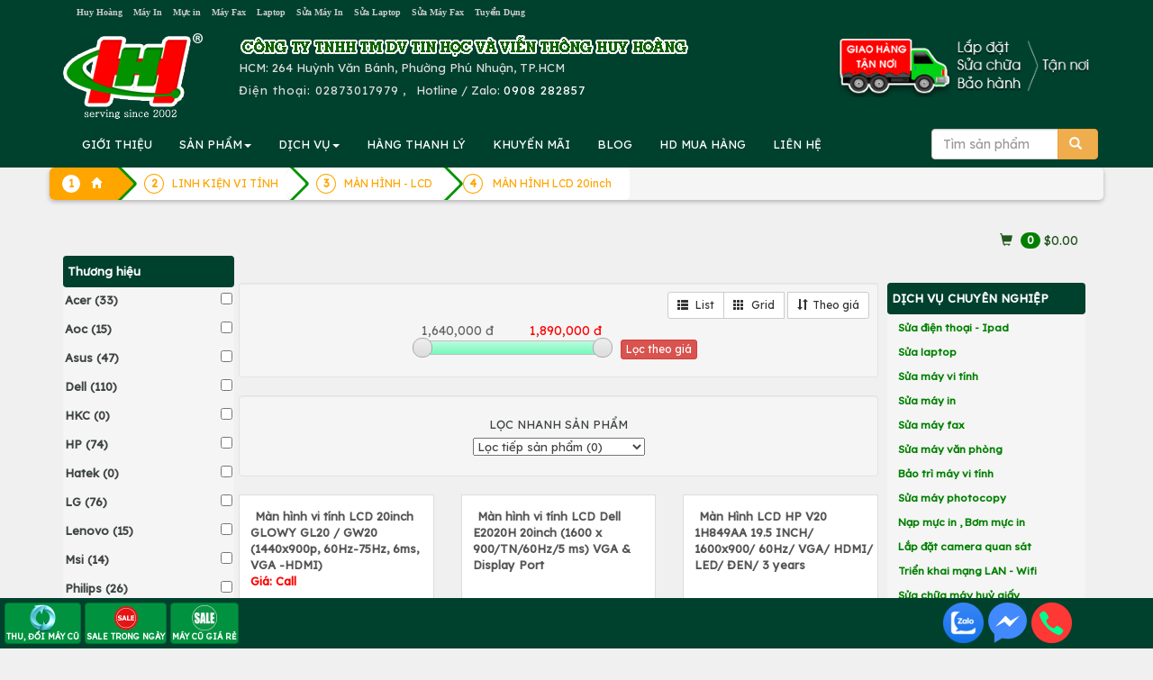

--- FILE ---
content_type: text/html; charset=UTF-8
request_url: https://huyhoang.vn/man-hinh-lcd-20
body_size: 257578
content:
		<!DOCTYPE html>
		<html lang="vi">
		<head>
			<meta charset="utf-8">
			<title>MÀN HÌNH LCD 20inch</title>
			<meta name="description" content="MÀN HÌNH LCD 20inch ">
			<meta name="keywords" content="MÀN HÌNH LCD 20inch" >
			
			<meta property="og:url" itemprop="url" content="https://huyhoang.vn/man-hinh-lcd-20" />
			<meta content="huyhoang.vn" property="og:site_name" />
			<meta content="article" property="og:type" />
			<meta property="og:title" content="MÀN HÌNH LCD 20inch" itemprop="headline"  />
			<meta property="og:description" content="MÀN HÌNH LCD 20inch " />
			<link rel="preconnect" href="https://fonts.googleapis.com">
			<link rel="preconnect" href="https://fonts.gstatic.com" crossorigin>
			
			<meta property='fb:admins' content='100001431315558,100000196169158' /><meta property='fb:app_id' content='1695389204011708' /><meta name='google-site-verification' content='IEJyBivmGLriiQDL_uD3QvKY02wpnhUxG5Bx3ljSS1Q' /><link rel="canonical" href="https://huyhoang.vn/man-hinh-lcd-20">			
			<meta name="apple-mobile-web-app-capable" content="yes" />
			<meta name="mobile-web-app-capable" content="yes">
		  <base href="https://huyhoang.vn/">			<meta name="viewport" content="width=device-width, initial-scale=1">
			<link rel="stylesheet" href="images/bootstrap.min.css">
			<link  rel="stylesheet" href="//maxcdn.bootstrapcdn.com/font-awesome/4.2.0/css/font-awesome.min.css">
			
			<script src="https://huyhoang.vn/images/jquery.min.js"></script>
			<script src="https://huyhoang.vn/images/bootstrap.min.js"></script>

			
			<link rel="icon" href="favicon.ico" type="image/x-icon" />

			
<!-- Google Tag Manager -->
<script>(function(w,d,s,l,i){w[l]=w[l]||[];w[l].push({'gtm.start':
new Date().getTime(),event:'gtm.js'});var f=d.getElementsByTagName(s)[0],
j=d.createElement(s),dl=l!='dataLayer'?'&l='+l:'';j.async=true;j.src=
'https://www.googletagmanager.com/gtm.js?id='+i+dl;f.parentNode.insertBefore(j,f);
})(window,document,'script','dataLayer','GTM-WHTJ8X');</script>
<!-- End Google Tag Manager -->
			
			
			<link href="css-25-01-15-06-45-36-huyhoang.vn.css" rel="stylesheet" type="text/css" />
    <script type="text/javascript" src="images/jquery.smartmenus.js"></script>
    <script type="text/javascript" src="images/jquery.smartmenus.bootstrap.js"></script>
	<link href="images/jquery.smartmenus.bootstrap.css" rel="stylesheet">

<script type="text/javascript" src="images/jquery.sticky.js"></script>
  <script>
    $(window).load(function(){
	  $("#adleft").sticky({ topSpacing: 270, bottomSpacing: 0,center:true, className:"heyleft" });
	  $("#adright").sticky({ topSpacing: 370, bottomSpacing: 0,center:true, className:"heyright" });
      $("#sticker").sticky({ topSpacing: 70, bottomSpacing: 30,center:true, className:"hey" });
	  if(window.matchMedia('(min-width: 700px)').matches) {
           $("#header").sticky({ topSpacing: 0});
        }
    });
  </script>
<!--Start of AutoAds Tracking Code-->
<script id="autoAdsMaxLead-widget-script" src="https://cdn.autoads.asia/scripts/autoads-maxlead-widget.js?business_id=F20F4A74E5804F8F827F68E50D0E8D1C" type="text/javascript" charset="UTF-8" async=""></script>
<!--End of AutoAds Tracking Code-->
<script>
  (function(d, s, id, t) {
    if (d.getElementById(id)) return;
    var js, fjs = d.getElementsByTagName(s)[0];
    js = d.createElement(s);
    js.id = id;
    js.src = 'https://widget.oncustomer.asia/js/index.js?token=' + t;
    fjs.parentNode.insertBefore(js, fjs);}
  (document, 'script', 'oc-chat-widget-bootstrap', 'b206d00216685deaa7798e894711b306'));
</script>
</head>
<body>


		<div class='container-fluid' style='background:#00412D'><center>
			<div class='row container' style='color:#777777'>
				<div class='col-sm-12 col-md-9 hidden-xs text-left'>
					<a class='att hidden-md' href=index.php>						Huy Hoàng</a> &nbsp; 
					<a class=att href=may-in>						Máy In</a> &nbsp; 
					<a class=att href=muc-in>						Mực in</a> &nbsp; 
					<a class=att href=may-fax>						Máy Fax</a> &nbsp; 
					<a class=att href=laptop>						Laptop</a> &nbsp; 
					<a class=att href=sua-may-in>	Sửa Máy In</a> &nbsp; 
					<a class=att href=sua-laptop>	Sửa Laptop</a> &nbsp; 
					<a class=att href=sua-may-fax>	Sửa Máy Fax</a> &nbsp; 
					<a class='att hidden-sm' href=html/tuyen-dung.htm>		Tuyển Dụng</a>
				</div>
				<div class='text-right col-xs-12 col-md-3 hidden-sm' style=' font-size:90%'>
					<div class='hidden-md hidden-lg text-left '>
						<center>
						<table border=0><tr><td align=left style='padding:10px'>
						
								<a href=index.php>
								<img src=images/logo-small.png class='img-responsive'>
								</a>
						</td>
						<td class=hhdiachimobile style='color:#dcdcdc'>
							<b style='letter-spacing:2px'>CTY TIN HỌC VÀ VIỄN THÔNG HUY HOÀNG</b><br>
							<b>HUY HOANG INFORTECH Co., Ltd</b><br>
							<b class='glyphicon glyphicon-phone-alt'></b>&nbsp; <b style='letter-spacing: 2px'>ĐT: <a class=tel href='tel:02873017979'>02873017979</a>
							<br>Hotline / Zalo: <a href=tel:0908282857 class=tel>0908 282857</a>
							</b>
						</td>
						<td class=hhdiachimobile480 style='float:right;color:white'>
							<b style='letter-spacing: 4px;color:white'>HUYHOANG.VN</b><br>
							<b class='glyphicon glyphicon-phone-alt'></b><a href=tel:02873017979 style='color:white;letter-spacing:1px'>02873017979</a><br>
							Hotline / Zalo: <a href=tel:0908282857 style='color:white;letter-spacing:1px'>0908 282857</a>
						</td>
						</tr></table>
					</div>
					<div class='hidden-xs' style='letter-spacing: 1px;color:#cc0000'>
					
					</div>
				</div>
			</div></center>
		</div>

<div class=container-fluid style='background:#00412D'>
		<div class='container' >
			<div class='row hidden-xs'>
				<div class='col-sm-2 hidden-xs'><a href=index.php><img src=images/logo.png class='img-responsive' style='margin:10px 0px 0px 0px;vertical-align:middle'></a></div>
				<div class='col-xs-12 col-sm-10 text-left' style='color:#dcdcdc;vertical-align:middle;margin:10px 0px 0px 0px'>
					<img src=images/congty.png border=0 class='img-responsive hidden-xs'>
					
					<div style='float:right;padding-bottom:10px' class='hidden-sm'><img src=images/giao-hang-tan-noi2.png border=0 class='img-responsive hidden-sm' style='float:right;margin-top:-20px'>
					<!--
						<form method='post' action=action.php class='form-inline'>
						<div class='input-group'>
							<input type=text class='form-control' name=keyword id=keyword value='' placeholder='Tìm sản phẩm' autocomplete=off >
							<input type=hidden name=mod value='search'>
							       <div class='input-group-btn'>
									   <button class='btn btn-warning' type=submit>
									   <span class='glyphicon glyphicon-search'></span>
									   </button>
								   </div>
							
						</div>
						<br>
						 <div id='suggestlist' style='position:absolute;z-index:99!important'></div>
						</form>
					!-->
					</div>
					<div class='hidden-sm hidden-md hidden-lg'><b>CÔNG TY TIN HỌC VÀ VIỄN THÔNG HUY HOÀNG</b><br></div>
					<!--HUY HOANG INFOTECH Co., Ltd<br>!-->
					HCM: 264 Huỳnh Văn Bánh, Phường Phú Nhuận, TP.HCM<br>
					
					<span style='letter-spacing: 1px'>Điện thoại: 
					 <a class=tel href='tel:02873017979' style='text-decoration:none;color:#dcdcdc'> 02873017979</span></a>
					 , &nbsp; Hotline / Zalo: <a href=tel:0908282857 style='color:white;letter-spacing:1px'>0908 282857</a>
					
				</div>
			</div>
		</div>
</div>
<!-- Static navbar -->
<div class=container-fluid  style='padding:0px;position:relative;z-index: 50 !important;background:#00412D;padding: 0px' >
<div id='header' style='padding:0px;position:relative'>
<div class='container navbar navbar-default' role='navigation' style='padding:0px 5px 0px 5px;background:#00412D;' >
  <div class='navbar-header'>
    <button type='button' class='navbar-toggle ' data-toggle='collapse' data-target='.navbar-collapse' style='float:left;margin-left:20px;'>
      <b class='sr-only'>Toggle navigation</b>
      <b class='icon-bar' style='background:#FF6A00'></b>
      <b class='icon-bar' style='background:#FF6A00'></b>
      <b class='icon-bar' style='background:#FF6A00'></b>
    </button>
<form method='post' action=action.php class='navbar-right hidden-sm hidden-md hidden-lg' >
<input type=hidden name=mod value='search'>
   <div class='input-group' style='padding-top:8px;pading-right:10px;margin-right:20px'>
       <input type='Search' name=keyword id=keyword2 value='' placeholder='Tìm sản phẩm' class='form-control'  autocomplete=off />
       <div class='input-group-btn'>
           <button class='btn btn-warning' type=submit>
           <span class='glyphicon glyphicon-search'></span>
           </button>
       </div>
   </div>
</form>	
  </div>
  <div class='navbar-collapse collapse'>

    <!-- Left nav -->
    <ul class='nav navbar-nav'>
      <li class='hidden-md hidden-lg'><a class='glyphicon glyphicon-home' href='index.php'></a></li>
      <li class='hidden-sm'> <a href=html/gioi-thieu.htm>GIỚI THIỆU</a></li>	
      <li><a href='#'>SẢN PHẨM<b class=caret></b></a>
        <ul class='dropdown-menu'>
				<li class='hidden-xs hidden-md hidden-lg'><a href=list-Hang-thanh-ly/652/0/>HÀNG THANH LÝ</a></li>
				<li class='hidden-xs hidden-md hidden-lg'><a href=list-Khuyen-mai/653/0/>KHUYẾN MÃI</a></li>
				<!--product!-->
				
	<li><a href=laptop>Laptop<b class=caret></b></a>
	
		<ul class='dropdown-menu'>
		
									<li><a href=laptop-hp-compaq>Laptop HP</a></li>
									
									<li><a href=laptop-dell>Laptop DELL</a></li>
									
									<li><a href=laptop-Asus>Laptop ASUS</a></li>
									
									<li><a href=laptop-acer>Laptop ACER</a></li>
									
									<li><a href=laptop-toshiba>Laptop TOSHIBA</a></li>
									
									<li><a href=laptop-ibm-lenovo>Laptop IBM LENOVO</a></li>
									
									<li><a href=laptop-apple>Laptop MACBOOK</a></li>
									
									<li><a href=laptop-samsung>Laptop SAMSUNG</a></li>
									
									<li><a href=laptop-cu>LAPTOP CŨ</a></li>
									
	<li><a href=linh-kien-apple>LINH KIỆN APPLE<b class=caret></b></a>
	
		<ul class='dropdown-menu'>
		
									<li><a href=linh-kien-mac>LINH KIỆN MAC</a></li>
									
									<li><a href=linh-kien-ipad>LINH KIỆN IPAD</a></li>
									
									<li><a href=list-LINH-KIEN-IPOD/51/0/>LINH KIỆN IPOD</a></li>
									
									<li><a href=linh-kien-iphone>LINH KIỆN IPHONE</a></li>
									</ul>
		</li>
	
	<li><a href=may-tinh-bang-tablet>MÁY TÍNH BẢNG TABLET<b class=caret></b></a>
	
		<ul class='dropdown-menu'>
		
									<li><a href=list-IPAD/53/0/>IPAD</a></li>
									
									<li><a href=tablet-lenovo>TABLET LENOVO</a></li>
									</ul>
		</li>
	
									<li><a href=list-LAPTOP-GAME-DO-HOA/805/0/>LAPTOP GAME/ĐỒ HỌA</a></li>
									
									<li><a href=list-Laptop-AVITA/1004/0/>Laptop AVITA</a></li>
									
									<li><a href=list-LAPTOP-MSI/1040/0/>LAPTOP MSI</a></li>
									
									<li><a href=list-LAPTOP-GIGABYTE/1055/0/>LAPTOP GIGABYTE</a></li>
									
									<li><a href=list-LAPTOP-LG/1092/0/>LAPTOP LG</a></li>
									
									<li><a href=list-LAPTOP-HP-OMEN-VICTUS/1094/0/>LAPTOP HP OMEN-VICTUS</a></li>
									
									<li><a href=list-LAPTOP-NK/1285/0/>LAPTOP NK</a></li>
									</ul></li>
				
	<li><a href=list-Muc-in-chinh-hang/991/0/>Mực in chính hãng<b class=caret></b></a>
	
		<ul class='dropdown-menu'>
		
	<li><a href=muc-in-hp>MỰC IN HP<b class=caret></b></a>
	
		<ul class='dropdown-menu'>
		
									<li><a href=muc-may-in-kho-lon-a1-a0-hp>MỰC MÁY IN KHỔ LỚN A1 A0 HP</a></li>
									
									<li><a href=muc-in-phun-hp>MỰC IN PHUN HP</a></li>
									
									<li><a href=muc-in-laser-den-trang-hp>MỰC IN LASER ĐEN TRẮNG HP</a></li>
									
									<li><a href=muc-in-laser-mau-hp>MỰC IN LASER MÀU HP</a></li>
									</ul>
		</li>
	
	<li><a href=muc-in-canon>MỰC IN CANON<b class=caret></b></a>
	
		<ul class='dropdown-menu'>
		
									<li><a href=muc-in-laser-mau-canon>MỰC IN LASER MÀU CANON</a></li>
									
									<li><a href=muc-in-phun-canon>MỰC IN PHUN CANON</a></li>
									
									<li><a href=muc-in-laser-canon>MỰC IN LASER CANON</a></li>
									</ul>
		</li>
	
	<li><a href=muc-in-tuong-thich-hh>MỰC TƯƠNG THÍCH HH<b class=caret></b></a>
	
		<ul class='dropdown-menu'>
		
									<li><a href=muc-in-hh-for-hp>MỰC IN HH FOR HP</a></li>
									
									<li><a href=muc-in-hh-for-canon>MỰC IN HH FOR CANON</a></li>
									
									<li><a href=muc-in-hh-for-samsung>MỰC IN HH FOR SAMSUNG</a></li>
									
									<li><a href=muc-in-hh-for-brother>MỰC IN HH FOR BROTHER</a></li>
									
									<li><a href=muc-in-hh-for-xerox>MỰC IN HH FOR XEROX</a></li>
									
									<li><a href=muc-in-hh-for-epson>MỰC IN HH FOR EPSON</a></li>
									
									<li><a href=list-MUC-IN-HH-FOR-PANASONIC/743/0/>MỰC IN HH FOR PANASONIC</a></li>
									
									<li><a href=list-MUC-IN-HH-FOR-RICOH/787/0/>MỰC IN HH FOR RICOH</a></li>
									
									<li><a href=list-MUC-IN-HH-FOR-DELL/834/0/>MỰC IN HH FOR DELL</a></li>
									
									<li><a href=list-MUC-IN-HH-FOR-OKI/907/0/>MỰC IN HH FOR OKI</a></li>
									</ul>
		</li>
	
	<li><a href=muc-in-xerox>MỰC IN XEROX<b class=caret></b></a>
	
		<ul class='dropdown-menu'>
		
									<li><a href=muc-in-laser-xerox>MỰC IN LASER XEROX</a></li>
									
									<li><a href=muc-in-laser-mau-xerox>MỰC IN LASER MÀU XEROX</a></li>
									</ul>
		</li>
	
	<li><a href=muc-in-konica-minolta>MỰC KONICA MINOLTA<b class=caret></b></a>
	
		<ul class='dropdown-menu'>
		
									<li><a href=muc-in-laser-mau-konica-minolta>MỰC IN LASER MÀU KONICA MINOLTA</a></li>
									
									<li><a href=muc-in-laser-konica-minolta>MỰC IN LASER KONICA</a></li>
									</ul>
		</li>
	
	<li><a href=muc-in-brother>MỰC IN BROTHER<b class=caret></b></a>
	
		<ul class='dropdown-menu'>
		
									<li><a href=muc-in-phun-brother>MỰC IN PHUN BROTHER</a></li>
									
									<li><a href=muc-in-laser-mau-brother>MỰC IN LASER MÀU BROTHER</a></li>
									
									<li><a href=muc-in-laser-brother>MỰC IN LASER BROTHER</a></li>
									</ul>
		</li>
	
	<li><a href=muc-in-ricoh>MỰC IN RICOH<b class=caret></b></a>
	
		<ul class='dropdown-menu'>
		
									<li><a href=muc-fax-ricoh>MỰC FAX RICOH</a></li>
									
									<li><a href=muc-in-laser-den-trang-ricoh>MỰC IN LASER ĐEN TRẮNG RICOH</a></li>
									
									<li><a href=muc-in-laser-mau-ricoh>MỰC IN LASER MÀU RICOH</a></li>
									
									<li><a href=list-MUC-NAP-RICOH/771/0/>MỰC NẠP RICOH</a></li>
									</ul>
		</li>
	
									<li><a href=muc-in-kasta>MỰC IN SƠ ĐỒ KASTAR</a></li>
									
	<li><a href=muc-in-samsung>MỰC IN SAMSUNG<b class=caret></b></a>
	
		<ul class='dropdown-menu'>
		
									<li><a href=muc-in-laser-samsung>MỰC IN LASER SAMSUNG</a></li>
									
									<li><a href=muc-in-laser-mau-samsung>MỰC IN LASER MÀU SAMSUNG</a></li>
									</ul>
		</li>
	
	<li><a href=muc-in-oki>MỰC IN OKI<b class=caret></b></a>
	
		<ul class='dropdown-menu'>
		
									<li><a href=ribbon-ruy-bang-oki>RIBBON - RUY BĂNG OKI</a></li>
									
									<li><a href=muc-in-laser-oki>MỰC IN LASER OKI</a></li>
									
									<li><a href=muc-in-laser-mau-oki>MỰC IN LASER MÀU OKI</a></li>
									</ul>
		</li>
	
									<li><a href=muc-in-lefami>MỰC IN LEFAMI</a></li>
									
	<li><a href=muc-in-lexmark>MỰC IN LEXMARK<b class=caret></b></a>
	
		<ul class='dropdown-menu'>
		
									<li><a href=muc-in-phun-lexmark>MỰC IN PHUN LEXMARK</a></li>
									</ul>
		</li>
	
	<li><a href=muc-in-epson>MỰC IN EPSON<b class=caret></b></a>
	
		<ul class='dropdown-menu'>
		
									<li><a href=ribbon-epson>RIBBON EPSON</a></li>
									
									<li><a href=muc-in-laser-mau-epson>MỰC IN LASER MÀU EPSON</a></li>
									
									<li><a href=muc-in-phun-epson>MỰC IN PHUN EPSON</a></li>
									
									<li><a href=muc-in-laser-epson>MỰC IN LASER EPSON</a></li>
									</ul>
		</li>
	
									<li><a href=muc-in-fullmark>MỰC IN FULLMARK</a></li>
									
									<li><a href=muc-in-oliverti>MỰC IN OLIVERTI</a></li>
									
	<li><a href=muc-may-in-nhan>MỰC MÁY IN NHÃN BROTHER<b class=caret></b></a>
	
		<ul class='dropdown-menu'>
		
									<li><a href=bang-nhan-brother-tze-tieu-chuan>BĂNG NHÃN BROTHER TZE TIÊU CHUẨN</a></li>
									
									<li><a href=nhan-giay-dk-lien-tuc-cho-may-ql>NHÃN GIẤY DK LIÊN TỤC CHO MÁY QL</a></li>
									
									<li><a href=nhan-giay-dk-be-roi-cho-may-ql>NHÃN GIẤY DK BẾ RỜI CHO MÁY QL</a></li>
									
									<li><a href=nhan-phim-dk>NHÃN PHIM DK</a></li>
									
									<li><a href=bang-nhan-brother-tze-loai-sieu-dinh>BĂNG NHÃN BROTHER TZE LOẠI SIÊU DÍNH</a></li>
									
									<li><a href=bang-nhan-brother-tze-loai-sieu-deo>BĂNG NHÃN BROTHER TZE LOẠI SIÊU DẺO</a></li>
									
									<li><a href=bang-nhan-brother-tze-mau-bac>BĂNG NHÃN BROTHER TZE MÀU BẠC</a></li>
									
	<li><a href=list-BANG-NHAN-BROTHER-HZe-OEM/891/0/>BĂNG NHÃN BROTHER HZe - OEM<b class=caret></b></a>
	
		<ul class='dropdown-menu'>
		
									<li><a href=list-Bang-nhan-HZe-chuan/893/0/>Băng nhãn HZe chuẩn</a></li>
									
									<li><a href=list-Bang-nhan-HZe-sieu-deo/894/0/>Băng nhãn HZe siêu dẻo</a></li>
									
									<li><a href=list-Bang-nhan-HZe-sieu-dinh/895/0/>Băng nhãn HZe siêu dính</a></li>
									
									<li><a href=list-Bang-nhan-HZe-mau-bac/896/0/>Băng nhãn HZe màu bạc</a></li>
									
									<li><a href=list-Bang-nhan-HZe-da-quang/897/0/>Băng nhãn HZe dạ quang</a></li>
									
									<li><a href=list-Bang-nhan-HZe-an-ninh/898/0/>Băng nhãn HZe an ninh</a></li>
									</ul>
		</li>
	
	<li><a href=list-BANG-NHAN-BROTHER-TZ2-OEM/892/0/>BĂNG NHÃN BROTHER TZ2 - OEM<b class=caret></b></a>
	
		<ul class='dropdown-menu'>
		
									<li><a href=list-Bang-nhan-TZ2-chuan/899/0/>Băng nhãn TZ2 chuẩn</a></li>
									
									<li><a href=list-Bang-nhan-TZ2-sieu-deo/900/0/>Băng nhãn TZ2 siêu dẻo</a></li>
									
									<li><a href=list-Bang-nhan-TZ2-sieu-dinh/901/0/>Băng nhãn TZ2 siêu dính</a></li>
									</ul>
		</li>
	
									<li><a href=list-BANG-NHAN-EK-CHO-MAY-BROTHER-QL/1212/0/>BĂNG NHÃN EK CHO MÁY BROTHER QL</a></li>
									</ul>
		</li>
	
									<li><a href=muc-in-printronix>MỰC IN PRINTRONIX</a></li>
									
									<li><a href=muc-in-tally-genicom>MỰC IN TALLY GENICOM</a></li>
									
									<li><a href=list-MUC-IN-CASIO/879/0/>MỰC IN CASIO</a></li>
									
									<li><a href=list-MUC-IN-CITIZEN/880/0/>MỰC IN CITIZEN</a></li>
									
	<li><a href=list-MUC-IN-PANTUM/1102/0/>MỰC IN PANTUM<b class=caret></b></a>
	
		<ul class='dropdown-menu'>
		
									<li><a href=list-MUC-IN-DEN-TRANG-PANTUM/1103/0/>MỰC IN ĐEN TRẮNG PANTUM</a></li>
									
									<li><a href=list-MUC-IN-LASER-MAU-PANTUM/1104/0/>MỰC IN LASER MÀU PANTUM</a></li>
									</ul>
		</li>
	</ul></li>
				
	<li><a href=may-in>Máy in<b class=caret></b></a>
	
		<ul class='dropdown-menu'>
		
	<li><a href=may-in-hp>MÁY IN HP<b class=caret></b></a>
	
		<ul class='dropdown-menu'>
		
									<li><a href=may-in-hp-phun-mau>Máy in phun màu HP</a></li>
									
									<li><a href=may-in-hp-laser-a3>Máy in laser HP A3</a></li>
									
									<li><a href=may-in-hp-laser-mau-da-nang>Máy in laser màu đa năng HP</a></li>
									
									<li><a href=may-in-hp-laser-mau>Máy in laser màu HP</a></li>
									
									<li><a href=may-in-hp-laser-da-nang>Máy in laser đa năng HP</a></li>
									
									<li><a href=may-in-hp-laser-den>Máy in laser HP</a></li>
									</ul>
		</li>
	
	<li><a href=may-in-canon>MÁY IN CANON<b class=caret></b></a>
	
		<ul class='dropdown-menu'>
		
									<li><a href=may-in-da-nang-canon>Máy in laser đa năng Canon</a></li>
									
									<li><a href=may-in-laser-canon-a3>Máy in laser Canon A3</a></li>
									
									<li><a href=may-in-phun-mau-canon>Máy in phun màu Canon</a></li>
									
									<li><a href=may-in-laser-mau-canon>Máy in laser màu Canon</a></li>
									
									<li><a href=may-in-laser-canon>Máy in laser Canon</a></li>
									
									<li><a href=list-May-in-anh-Canon/764/0/>Máy in ảnh Canon</a></li>
									</ul>
		</li>
	
	<li><a href=may-in-epson>MÁY IN EPSON<b class=caret></b></a>
	
		<ul class='dropdown-menu'>
		
									<li><a href=may-in-lien-tuc-epson>Máy in phun màu Epson</a></li>
									
									<li><a href=may-in-laser-mau-epson>Máy in laser màu Epson</a></li>
									
									<li><a href=may-in-kim-epson>Máy in kim Epson</a></li>
									
									<li><a href=may-in-laser-epson>Máy in laser Epson</a></li>
									
									<li><a href=may-in-phun-mau-epson>Máy in phun đen trắng Epson</a></li>
									
									<li><a href=may-in-bill-tinh-tien-epson>Máy in bill tính tiền Epson</a></li>
									</ul>
		</li>
	
	<li><a href=may-in-oki>MÁY IN OKI<b class=caret></b></a>
	
		<ul class='dropdown-menu'>
		
									<li><a href=may-in-laser-mau-oki-a4>Máy in laser màu OKI A4</a></li>
									
									<li><a href=may-in-kim-oki>Máy in kim, in hóa đơn OKI</a></li>
									
									<li><a href=may-in-laser-mono-oki>Máy in laser trắng đen OKI</a></li>
									
									<li><a href=may-in-da-nang-oki>MÁY IN ĐA NĂNG OKI</a></li>
									
									<li><a href=may-in-laser-mau-oki-a3>MÁY IN LASER MÀU OKI A3</a></li>
									
									<li><a href=list-MAY-IN-OKI-DEN-TRANG-A3/797/0/>MÁY IN OKI ĐEN TRẮNG A3</a></li>
									</ul>
		</li>
	
	<li><a href=may-in-ricoh>MÁY IN RICOH<b class=caret></b></a>
	
		<ul class='dropdown-menu'>
		
									<li><a href=may-in-ricoh-da-chuc-nang>MÁY IN RICOH ĐA CHỨC NĂNG</a></li>
									
									<li><a href=may-in-ricoh-laser-mau>MÁY IN RICOH LASER MÀU</a></li>
									
									<li><a href=may-in-ricoh-laser-den>MÁY IN RICOH LASER ĐEN</a></li>
									</ul>
		</li>
	
	<li><a href=may-in-xerox>MÁY IN XEROX<b class=caret></b></a>
	
		<ul class='dropdown-menu'>
		
									<li><a href=may-in-laser-xerox>Máy in laser Fuji Xerox A4</a></li>
									
									<li><a href=may-in-laser-mau-xerox>Máy in laser màu Fuji Xerox A3,A4</a></li>
									
									<li><a href=may-in-da-nang-xerox>Máy in đa năng Fiji Xerox A4</a></li>
									
									<li><a href=list-May-in-laser-Fuji-Xerox-A3/772/0/>Máy in laser Fuji Xerox A3</a></li>
									
									<li><a href=list-May-in-laser-mau-da-nang-Fuji-Xerox-A4/773/0/>Máy in laser màu đa năng Fuji Xerox A4</a></li>
									</ul>
		</li>
	
	<li><a href=may-in-brother>MÁY IN BROTHER<b class=caret></b></a>
	
		<ul class='dropdown-menu'>
		
									<li><a href=may-in-laser-brother>Máy in laser đen trắng Brother</a></li>
									
									<li><a href=may-in-da-nang-brother>Máy in laser đa năng Brother</a></li>
									
									<li><a href=may-in-laser-mau-brother>Máy in laser màu Brother</a></li>
									
									<li><a href=may-in-nhan-brother>Máy in nhãn Brother</a></li>
									
									<li><a href=may-in-lien-tuc-brother>Máy in phun màu Brother</a></li>
									</ul>
		</li>
	
	<li><a href=may-in-panasonic>MÁY IN PANASONIC<b class=caret></b></a>
	
		<ul class='dropdown-menu'>
		
									<li><a href=may-in-laser-panasonic>MÁY IN LASER PANASONIC</a></li>
									
									<li><a href=may-in-laser-da-nang-panasonic>MÁY IN LASER ĐA NĂNG PANASONIC</a></li>
									</ul>
		</li>
	
	<li><a href=may-in-samsung>MÁY IN SAMSUNG<b class=caret></b></a>
	
		<ul class='dropdown-menu'>
		
									<li><a href=may-in-laser-samsung>MÁY IN LASER SAMSUNG</a></li>
									
									<li><a href=may-in-laser-mau-samsung>MÁY IN LASER MÀU SAMSUNG</a></li>
									
									<li><a href=may-in-laser-da-nang>MÁY IN LASER ĐA NĂNG</a></li>
									</ul>
		</li>
	
									<li><a href=may-in-hieu-khac>MÁY IN HIỆU KHÁC</a></li>
									
									<li><a href=may-in-citizen>MÁY IN CITIZEN</a></li>
									
									<li><a href=may-in-topcash>MÁY IN TOPCASH</a></li>
									
									<li><a href=may-in-dataprint>MÁY IN DATAPRINT</a></li>
									
									<li><a href=may-in-sbarco>MÁY IN SBARCO</a></li>
									
									<li><a href=may-in-eltron>MÁY IN ELTRON</a></li>
									
									<li><a href=may-in-datamax>MÁY IN DATAMAX</a></li>
									
									<li><a href=may-in-bixolon>MÁY IN BIXOLON</a></li>
									
									<li><a href=may-in-sato>MÁY IN SATO</a></li>
									
									<li><a href=may-in-godex>MÁY IN GODEX</a></li>
									
									<li><a href=may-in-zebra>MÁY IN ZEBRA</a></li>
									
									<li><a href=may-in-tsc>MÁY IN TSC</a></li>
									
									<li><a href=may-in-olivetti>MÁY IN OLIVETTI</a></li>
									
									<li><a href=list-MAY-IN-XPRINTER/886/0/>MÁY IN XPRINTER</a></li>
									
									<li><a href=list-MAY-IN-HONEYWELL/912/0/>MÁY IN HONEYWELL</a></li>
									
									<li><a href=list-MAY-IN-DON-HANG-SHOPEE-LAZADA-TIKI-GHTK-TIKTOK/1023/0/>MÁY IN ĐƠN HÀNG SHOPEE LAZADA TIKI GHTK TIKTOK</a></li>
									
	<li><a href=list-MAY-IN-PANTUM/1098/0/>MÁY IN PANTUM<b class=caret></b></a>
	
		<ul class='dropdown-menu'>
		
									<li><a href=list-May-in-laser-don-nang-Pantum/1099/0/>Máy in laser đơn năng Pantum</a></li>
									
									<li><a href=list-May-in-laser-da-nang-Pantum/1100/0/>Máy in laser đa năng Pantum</a></li>
									</ul>
		</li>
	
									<li><a href=list-MAY-IN-iDPRT/1107/0/>MÁY IN iDPRT</a></li>
									
									<li><a href=list-MAY-IN-MAXSION/1157/0/>MÁY IN MAXSION</a></li>
									
									<li><a href=list-MAY-IN-TECH-PRINTER/1183/0/>MÁY IN TECH PRINTER</a></li>
									</ul></li>
				
	<li><a href=muc-photocopy-linh-kien-photocopy>PHOTOCOPY<b class=caret></b></a>
	
		<ul class='dropdown-menu'>
		
									<li><a href=muc-nap-photo-cac-loai>MỰC NẠP PHOTO CÁC LOẠI</a></li>
									
									<li><a href=day-curoa-may-photocopy>DÂY CUROA MÁY PHOTOCOPY</a></li>
									
									<li><a href=master-che-ban-photocopy>MASTER CHẾ BẢN PHOTOCOPY</a></li>
									
									<li><a href=dau-silicone-photocopy>DẦU SILICONE PHOTOCOPY</a></li>
									
									<li><a href=nhong-photocopy-gear>NHÔNG PHOTOCOPY </a></li>
									
									<li><a href=banh-xe-photocopy-paper-pickup>BÁNH XE PHOTOCOPY </a></li>
									
									<li><a href=rulo-dau-photocopy-oil-ruller-web-dau>RULÔ DẦU PHOTOCOPY </a></li>
									
									<li><a href=bo-ngat-dien-photocopy-thermistor>BỘ NGẮT ĐIỆN PHOTOCOPY </a></li>
									
									<li><a href=co-photocopy-picker-finger>CÒ PHOTOCOPY </a></li>
									
									<li><a href=rulo-ep-photocopy-lower-sleever-roller>RULÔ ÉP PHOTOCOPY </a></li>
									
									<li><a href=rulo-say-photocopy-upper-furser-roller>RULÔ SẤY PHOTOCOPY </a></li>
									
									<li><a href=gat-bang-tai-photocopy-transfer-belt-cleaning>GẠT BĂNG TẢI PHOTOCOPY </a></li>
									
									<li><a href=bang-tai-photocopy-transfer-belt>BĂNG TẢI PHOTOCOPY </a></li>
									
									<li><a href=truc-chai-sach-photocopy-cleaning-brush>TRỤC CHẢI SẠCH PHOTOCOPY </a></li>
									
									<li><a href=truc-rulo-sac-photocopy-charge-roller>TRỤC RULÔ SẠC PHOTOCOPY </a></li>
									
									<li><a href=gat-drum-photocopy-drum-cleaning-blade>GẠT DRUM PHOTOCOPY </a></li>
									
									<li><a href=trong-photocopy-drum>TRỐNG PHOTOCOPY </a></li>
									
									<li><a href=bot-tu-photocopy-developer>BỘT TỪ PHOTOCOPY </a></li>
									
	<li><a href=muc-photocopy-sharp>MỰC PHOTOCOPY SHARP <b class=caret></b></a>
	
		<ul class='dropdown-menu'>
		
									<li><a href=list-MUC-IN-SHARP/1003/0/>MỰC IN SHARP</a></li>
									</ul>
		</li>
	
									<li><a href=muc-photocopy-mita>MỰC PHOTOCOPY MITA </a></li>
									
									<li><a href=muc-photocopy-konica-minolta>MỰC PHOTOCOPY KONICA MINOLTA </a></li>
									
									<li><a href=muc-photocopy-panasonic>MỰC PHOTOCOPY PANASONIC </a></li>
									
									<li><a href=muc-photocopy-xerox>MỰC PHOTOCOPY XEROX </a></li>
									
									<li><a href=muc-photocopy-toshiba>MỰC PHOTOCOPY TOSHIBA </a></li>
									
									<li><a href=muc-photocopy-ricoh>MỰC PHOTOCOPY RICOH </a></li>
									
									<li><a href=muc-photocopy-canon>MỰC PHOTOCOPY CANON </a></li>
									
									<li><a href=list-MUC-PHOTOCOPY-HP-TONER/1021/0/>MỰC PHOTOCOPY HP </a></li>
									
									<li><a href=list-MUC-PHOTOCOPY-SAMUNG-TONER/1022/0/>MỰC PHOTOCOPY SAMUNG </a></li>
									</ul></li>
				
	<li><a href=may-fax>MÁY FAX<b class=caret></b></a>
	
		<ul class='dropdown-menu'>
		
									<li><a href=may-fax-hp>MÁY FAX HP</a></li>
									
									<li><a href=may-fax-canon>MÁY FAX CANON</a></li>
									
									<li><a href=may-fax-brother>MÁY FAX BROTHER</a></li>
									
	<li><a href=linh-kien-may-fax>LINH KIỆN MÁY FAX<b class=caret></b></a>
	
		<ul class='dropdown-menu'>
		
									<li><a href=dao-cat-may-fax>Dao cắt máy fax</a></li>
									
									<li><a href=den-scan-cis-may-fax>Đèn Scan, Cis máy fax</a></li>
									
									<li><a href=board-chinh-may-fax>Board chính máy fax</a></li>
									
									<li><a href=bo-say-may-fax>Bộ sấy máy fax</a></li>
									
									<li><a href=board-fax-board-tell>Board fax, Board Tell máy fax</a></li>
									
									<li><a href=rulo-may-fax>Rulo máy fax</a></li>
									
									<li><a href=dau-in-may-fax>Đầu in máy fax</a></li>
									
									<li><a href=board-nguon-may-fax>Board nguồn máy fax</a></li>
									</ul>
		</li>
	
									<li><a href=may-fax-cu>MÁY FAX CŨ</a></li>
									
									<li><a href=may-fax-panasonic>MÁY FAX PANASONIC</a></li>
									</ul></li>
				
	<li><a href=may-vi-tinh>MÁY VI TÍNH<b class=caret></b></a>
	
		<ul class='dropdown-menu'>
		
	<li><a href=may-tinh-de-ban>MÁY TÍNH ĐỂ BÀN<b class=caret></b></a>
	
		<ul class='dropdown-menu'>
		
									<li><a href=list-PC-HUY-HOANG-VAN-PHONG-GIA-RE/1177/0/>PC HUY HOÀNG VĂN PHÒNG GIÁ RẺ</a></li>
									
									<li><a href=list-PC-HUY-HOANG-VAN-PHONG-CAO-CAP/1178/0/>PC HUY HOÀNG VĂN PHÒNG CAO CẤP</a></li>
									
									<li><a href=list-PC-HUY-HOANG-GAMING-DO-HOA/1179/0/>PC HUY HOÀNG GAMING-ĐỒ HỌA</a></li>
									
									<li><a href=list-PC-AIO-LENOVO/1287/0/>PC AIO LENOVO</a></li>
									
									<li><a href=list-PC-AIO-SINGPC-DESKNOTE/1322/0/>PC AIO SINGPC </a></li>
									
									<li><a href=may-tinh-de-ban-asus>PC ASUS</a></li>
									
									<li><a href=may-tinh-de-ban-lenovo>PC LENOVO</a></li>
									
									<li><a href=may-tinh-de-ban-acer>PC ACER</a></li>
									
									<li><a href=may-tinh-de-ban-dell>PC DELL</a></li>
									
									<li><a href=may-tinh-de-ban-hp>PC HP</a></li>
									
									<li><a href=list-PC-AIO-ASUS-DESKNOTE/1128/0/>PC AIO ASUS </a></li>
									
									<li><a href=pc-aio-hp-desknote>PC AIO HP </a></li>
									
									<li><a href=list-PC-HP-WORKSTATION/786/0/>PC HP WORKSTATION</a></li>
									
									<li><a href=pc-aio-rosa-desknote>PC AIO DELL </a></li>
									
									<li><a href=list-PC-DELL-WORKSTATION/785/0/>PC DELL WORKSTATION</a></li>
									
									<li><a href=list-PC-AIO-ACER-DESKNOTE/1046/0/>PC AIO ACER </a></li>
									
									<li><a href=pc-aio-msi-desknote>PC AIO MSI </a></li>
									
									<li><a href=list-PC-BO-LIKENEW/994/0/>PC BỘ LIKENEW</a></li>
									
									<li><a href=list-PC-MINI-INTEL-NUC/988/0/>PC MINI INTEL NUC</a></li>
									
									<li><a href=list-PC-MINI-NUC-ASUS/997/0/>PC MINI NUC ASUS</a></li>
									</ul>
		</li>
	
	<li><a href=linh-kien-server>LINH KIỆN SERVER<b class=caret></b></a>
	
		<ul class='dropdown-menu'>
		
									<li><a href=hdd-server>HDD SERVER</a></li>
									
									<li><a href=cpu-server>CPU SERVER</a></li>
									
									<li><a href=ram-server>RAM SERVER</a></li>
									
									<li><a href=network-server>NETWORK SERVER</a></li>
									
									<li><a href=power-server>POWER SERVER</a></li>
									
									<li><a href=server-raid>SERVER RAID</a></li>
									
									<li><a href=tu-rack>TỦ RACK</a></li>
									</ul>
		</li>
	
	<li><a href=may-chu-server>MÁY CHỦ - SERVER<b class=caret></b></a>
	
		<ul class='dropdown-menu'>
		
									<li><a href=may-chu-server-hp>MÁY CHỦ SERVER HP</a></li>
									
									<li><a href=may-chu-server-dell>MÁY CHỦ SERVER DELL</a></li>
									
									<li><a href=may-chu-server-ibm>MÁY CHỦ SERVER IBM</a></li>
									</ul>
		</li>
	</ul></li>
				
	<li><a href=thiet-bi-mang>THIẾT BỊ MẠNG<b class=caret></b></a>
	
		<ul class='dropdown-menu'>
		
									<li><a href=nas-o-cung-mang>NAS - Ổ CỨNG MẠNG</a></li>
									
									<li><a href=print-server>PRINT SERVER</a></li>
									
									<li><a href=converter>SFP CONVERTER</a></li>
									
									<li><a href=thiet-bi-mang-khac>THIẾT BỊ MẠNG KHÁC</a></li>
									
									<li><a href=hub-switch>HUB, SWITCH</a></li>
									
	<li><a href=cap-mang>CÁP MẠNG<b class=caret></b></a>
	
		<ul class='dropdown-menu'>
		
									<li><a href=cable-king-master>CÁP MẠNG KINGMASTER</a></li>
									
									<li><a href=cable-hengb>CÁP MẠNG HENGB</a></li>
									
									<li><a href=cable-krone>CÁP MẠNG KRONE</a></li>
									
									<li><a href=cable-golden-link>CÁP MẠNG GOLDEN LINK</a></li>
									
									<li><a href=cable-amb>CÁP MẠNG AMP/COMMSCOPE</a></li>
									
									<li><a href=cable-vcom>CÁP MẠNG DVCOM</a></li>
									
									<li><a href=cable-dintek>CÁP MẠNG DINTEK</a></li>
									
									<li><a href=list-CAP-MANG-APTEK/777/0/>CÁP MẠNG APTEK</a></li>
									
									<li><a href=list-CAP-MANG-GOLDEN-JAPAN/1073/0/>CÁP MẠNG GOLDEN JAPAN</a></li>
									
									<li><a href=list-CAP-MANG-AD-LINK/1108/0/>CÁP MẠNG AD-LINK</a></li>
									
									<li><a href=list-CAP-MANG-UNITEK/1109/0/>CÁP MẠNG UNITEK</a></li>
									
									<li><a href=list-CAP-MANG-AMP-LX/1134/0/>CÁP MẠNG AMP LX</a></li>
									
									<li><a href=list-CAP-MANG-HIKVISION/1198/0/>CÁP MẠNG HIKVISION</a></li>
									
									<li><a href=list-CAP-MANG-UGREEN/1223/0/>CÁP MẠNG UGREEN</a></li>
									
									<li><a href=list-CAP-MANG-ORICO/1224/0/>CÁP MẠNG ORICO</a></li>
									
									<li><a href=list-CAP-MANG-ENSOHO/1264/0/>CÁP MẠNG ENSOHO</a></li>
									
									<li><a href=list-CAP-MANG-DAHUA/1276/0/>CÁP MẠNG DAHUA</a></li>
									</ul>
		</li>
	
									<li><a href=wireless-router>WIRELESS ROUTER</a></li>
									
									<li><a href=adsl-adsl-wireless>ADSL, ADSL WIRELESS</a></li>
									
									<li><a href=network-card>NETWORK CARD</a></li>
									
									<li><a href=usb-3g-3g-mobile>THIẾT BỊ WIFI 3G, 4G, 5G</a></li>
									
									<li><a href=cable-t-link>CÁP ĐIỆN THOẠI</a></li>
									
									<li><a href=list-USB-BLUETOOTH/799/0/>USB BLUETOOTH</a></li>
									
	<li><a href=list-THIET-BI-MANG-LINKSYS/813/0/>THIẾT BỊ MẠNG LINKSYS<b class=caret></b></a>
	
		<ul class='dropdown-menu'>
		
									<li><a href=switch-lynksys>SWITCH LINKSYS</a></li>
									
									<li><a href=linksys-network-wireless>LINKSYS NETWORK WIRELESS</a></li>
									
									<li><a href=linksys-adsl-router-wireless>LINKSYS ADSL, ROUTER WIRELESS</a></li>
									</ul>
		</li>
	
	<li><a href=list-THIET-BI-MANG-D-LINK/814/0/>THIẾT BỊ MẠNG D-LINK<b class=caret></b></a>
	
		<ul class='dropdown-menu'>
		
									<li><a href=switch-d-link>Switch D-Link</a></li>
									
									<li><a href=d-link-network-wireless>D-LINK NETWORK WIRELESS</a></li>
									
									<li><a href=d-link-adsl-router-wireless>D-LINK ADSL, ROUTER WIRELESS</a></li>
									
									<li><a href=list-KVM-Switch-D-Link/833/0/>KVM Switch D-Link</a></li>
									
									<li><a href=list-ADSL-ADSL-Wireless/878/0/>ADSL & ADSL Wireless</a></li>
									
									<li><a href=list-Card-Wireless-D-Link/882/0/>Card Wireless D-Link</a></li>
									</ul>
		</li>
	
	<li><a href=list-THIET-BI-MANG-TP-LINK/815/0/>THIẾT BỊ MẠNG TP-LINK<b class=caret></b></a>
	
		<ul class='dropdown-menu'>
		
									<li><a href=switch-tp-link>Hub Switch TP-Link</a></li>
									
									<li><a href=tp-link-network-wireless>TP-LINK NETWORK WIRELESS</a></li>
									
									<li><a href=list-He-thong-Wi-Fi-Mesh-Deco-TP-Link/890/0/>Hệ thống Wi-Fi Mesh Deco TP-Link</a></li>
									
									<li><a href=list-Wifi-Router-AX-Wi-Fi-6-TP-Link/996/0/>Wifi Router AX Wi-Fi 6 TP-Link</a></li>
									
									<li><a href=list-Bo-chuyen-doi-TP-Link/1017/0/>Bộ chuyển đổi TP-Link</a></li>
									
									<li><a href=list-Thiet-bi-thu-Wifi-USB-TP-Link/1146/0/>Thiết bị thu Wifi USB TP-Link</a></li>
									
									<li><a href=list-Thiet-bi-thu-Wi-Fi-PCIe-TP-Link/1147/0/>Thiết bị thu Wi-Fi PCIe TP-Link</a></li>
									
									<li><a href=list-Wifi-Router-AC-Dual-Band-TP-Link/1277/0/>Wifi Router AC Dual Band TP-Link</a></li>
									
									<li><a href=list-Wifi-Router-N-TP-Link/1278/0/>Wifi Router N TP-Link</a></li>
									
									<li><a href=list-Wifi-Router-High-Power-TP-Link/1279/0/>Wifi Router High Power TP-Link</a></li>
									
									<li><a href=list-Wifi-Router-Range-Extender-TP-Link/1280/0/>Wifi Router Range Extender TP-Link</a></li>
									</ul>
		</li>
	
	<li><a href=list-THIET-BI-MANG-CISCO/816/0/>THIẾT BỊ MẠNG CISCO<b class=caret></b></a>
	
		<ul class='dropdown-menu'>
		
									<li><a href=list-Switch-CISCO/1041/0/>Switch CISCO</a></li>
									</ul>
		</li>
	
	<li><a href=list-THIET-BI-MANG-DRAYTEK/817/0/>THIẾT BỊ MẠNG DRAYTEK<b class=caret></b></a>
	
		<ul class='dropdown-menu'>
		
									<li><a href=draytek-adsl-router-wireless>WiFi Access Point DrayTek</a></li>
									
									<li><a href=list-Switch-DrayTek/822/0/>Switch DrayTek</a></li>
									
									<li><a href=list-Router-Can-Bang-Tai-DrayTek/1218/0/>Router Cân Bằng Tải DrayTek</a></li>
									
									<li><a href=list-License-VigorACS-Web-Content-Filter-WiFi-Marketing-Draytek/1219/0/>License - VigorACS -  Web Content Filter & WiFi Marketing Draytek</a></li>
									
									<li><a href=list-Switch-PoE-Draytek/1220/0/>Switch PoE Draytek</a></li>
									</ul>
		</li>
	
									<li><a href=list-THIET-BI-MANG-TOTO-LINK/818/0/>THIẾT BỊ MẠNG TOTO-LINK</a></li>
									
	<li><a href=list-THIET-BI-MANG-APTEK/820/0/>THIẾT BỊ MẠNG APTEK<b class=caret></b></a>
	
		<ul class='dropdown-menu'>
		
									<li><a href=list-Router-Wi-Fi-Access-Point-APTEK/989/0/>Router Wi-Fi & Access Point APTEK</a></li>
									
									<li><a href=list-PoE-Adapter-APTEK/1009/0/>PoE Adapter APTEK</a></li>
									
									<li><a href=list-Switch-APTEK/1010/0/>Switch APTEK</a></li>
									
									<li><a href=list-Switch-PoE-APTEK/1012/0/>Switch PoE APTEK</a></li>
									</ul>
		</li>
	
									<li><a href=list-THIET-BI-MANG-ASUS/821/0/>THIẾT BỊ MẠNG ASUS</a></li>
									
	<li><a href=list-THIET-BI-MANG-DINTEK/823/0/>THIẾT BỊ MẠNG DINTEK<b class=caret></b></a>
	
		<ul class='dropdown-menu'>
		
									<li><a href=list-Modular-Plug-Dau-mang-RJ45/824/0/>Modular Plug - Đầu mạng RJ45</a></li>
									
									<li><a href=list-Outlet-Dintek-Mat-na-mang-de-noi/825/0/>Outlet Dintek- Mặt nạ mạng, đế nổi</a></li>
									
									<li><a href=list-Patch-Panel-Dintek-Thanh-phoi-cap-gan-tu-Rack/826/0/>Patch Panel Dintek - Thanh phối cáp gắn tủ Rack</a></li>
									
									<li><a href=list-Tool-Series-Dintek-Dung-cu-thi-cong-mang/827/0/>Tool Series Dintek - Dụng cụ thi công mạng</a></li>
									
									<li><a href=list-ODF-Dintek-phu-kien/828/0/>ODF Dintek & phụ kiện</a></li>
									
									<li><a href=list-Patch-Cord-mang-UTP-FTP-S-FTP-Dintek/829/0/>Patch Cord mạng UTP, FTP, S-FTP Dintek</a></li>
									
									<li><a href=list-Fiber-cap-quang-Patch-Cord-Fiber-Dintek/830/0/>Fiber cáp quang & Patch Cord Fiber Dintek</a></li>
									</ul>
		</li>
	
	<li><a href=list-THIET-BI-MANG-HP/889/0/>THIẾT BỊ MẠNG HP<b class=caret></b></a>
	
		<ul class='dropdown-menu'>
		
									<li><a href=switch-hp-3com>SWITCH HP 3COM</a></li>
									</ul>
		</li>
	
									<li><a href=list-CAP-DONG-TRUC/1038/0/>CÁP ĐỒNG TRỤC</a></li>
									
									<li><a href=list-THIET-BI-MANG-HPE-Aruba/1097/0/>THIẾT BỊ MẠNG HPE Aruba</a></li>
									
	<li><a href=list-THIET-BI-MANG-NOYAFA/1192/0/>THIẾT BỊ MẠNG NOYAFA<b class=caret></b></a>
	
		<ul class='dropdown-menu'>
		
									<li><a href=list-Thiet-bi-test-day-cap-NOYAFA/1200/0/>Thiết bị test dây cáp NOYAFA</a></li>
									
									<li><a href=list-Thiet-bi-kiem-tra-do-day-NOYAFA/1201/0/>Thiết bị kiểm tra, dò dây NOYAFA</a></li>
									
									<li><a href=list-Thiet-bi-kiem-tra-do-chieu-dai-do-day-PoE-NOYAFA/1202/0/>Thiết bị kiểm tra, đo chiều dài, dò dây, PoE NOYAFA</a></li>
									
									<li><a href=list-Thiet-bi-do-cap-quang-cap-mang-NOYAFA/1203/0/>Thiết bị đo cáp quang, cáp mạng NOYAFA</a></li>
									
									<li><a href=list-Thiet-bi-do-khoang-cach-NOYAFA/1204/0/>Thiết bị đo khoảng cách NOYAFA</a></li>
									
									<li><a href=list-Thiet-bi-kiem-tra-camera-NOYAFA/1205/0/>Thiết bị kiểm tra camera NOYAFA</a></li>
									
									<li><a href=list-Bo-Dung-Cu-Thi-Cong-Mang-NOYAFA/1206/0/>Bộ Dụng Cụ Thi Công Mạng NOYAFA</a></li>
									</ul>
		</li>
	
									<li><a href=list-THIET-BI-MANG-MIKROTIK/1193/0/>THIẾT BỊ MẠNG MIKROTIK</a></li>
									
	<li><a href=list-THIET-BI-MANG-UBIQUITI-UniFi/1194/0/>THIẾT BỊ MẠNG UBIQUITI UniFi<b class=caret></b></a>
	
		<ul class='dropdown-menu'>
		
									<li><a href=list-Thiet-bi-thu-phat-song-WiFi-Ubiquiti-UniFi/1213/0/>Thiết bị thu phát sóng WiFi Ubiquiti UniFi</a></li>
									
									<li><a href=list-Switch-UBIQUITI-UniFi/1214/0/>Switch UBIQUITI UniFi</a></li>
									</ul>
		</li>
	
									<li><a href=list-THIET-BI-MANG-GRANDSTREAM/1195/0/>THIẾT BỊ MẠNG GRANDSTREAM</a></li>
									
									<li><a href=list-THIET-BI-MANG-RUIJIE/1196/0/>THIẾT BỊ MẠNG RUIJIE</a></li>
									
	<li><a href=list-THIET-BI-MANG-HIKVISION/1197/0/>THIẾT BỊ MẠNG HIKVISION<b class=caret></b></a>
	
		<ul class='dropdown-menu'>
		
									<li><a href=list-ROUTER-WIFI-HIKVISON/1209/0/>ROUTER WIFI HIKVISON</a></li>
									
									<li><a href=list-SWITCH-HIKVISION-100MB/1210/0/>SWITCH HIKVISION 100MB</a></li>
									
									<li><a href=list-SWITCH-HIKVISION-GIGABIT/1211/0/>SWITCH HIKVISION GIGABIT</a></li>
									</ul>
		</li>
	
	<li><a href=list-THIET-BI-MANG-VOLKTEK/1207/0/>THIẾT BỊ MẠNG VOLKTEK<b class=caret></b></a>
	
		<ul class='dropdown-menu'>
		
									<li><a href=list-Switch-VOLKTEK/1221/0/>Switch VOLKTEK</a></li>
									</ul>
		</li>
	
	<li><a href=list-THIET-BI-MANG-WI-TEK/1215/0/>THIẾT BỊ MẠNG WI-TEK<b class=caret></b></a>
	
		<ul class='dropdown-menu'>
		
									<li><a href=list-WiFi-Access-Point-Wi-Tek/1216/0/>WiFi Access Point Wi-Tek</a></li>
									
									<li><a href=list-Switch-PoE-Wi-Tek/1217/0/>Switch PoE Wi-Tek</a></li>
									</ul>
		</li>
	
	<li><a href=list-THIET-BI-MANG-UGREEN/1270/0/>THIẾT BỊ MẠNG UGREEN<b class=caret></b></a>
	
		<ul class='dropdown-menu'>
		
									<li><a href=list-Dau-mang-RJ45-Ugreen/1271/0/>Đầu mạng RJ45 Ugreen</a></li>
									
									<li><a href=list-Kim-bam-mang-UGreen/1272/0/>Kìm bấm mạng UGreen</a></li>
									
									<li><a href=list-Thiet-bi-test-cap-mang-Ugreen/1273/0/>Thiết bị test cáp mạng Ugreen</a></li>
									</ul>
		</li>
	</ul></li>
				
	<li><a href=may-van-phong>MÁY VĂN PHÒNG<b class=caret></b></a>
	
		<ul class='dropdown-menu'>
		
									<li><a href=thiet-bi-sau-in>THIẾT BỊ SAU IN</a></li>
									
									<li><a href=thiet-bi-pos-point-of-sale>MÀN HÌNH CẢM ỨNG MÁY POS</a></li>
									
									<li><a href=may-ep-plastic>BÀN CẮT GIẤY - MÁY CẮT GIẤY</a></li>
									
	<li><a href=may-chieu>MÁY CHIẾU<b class=caret></b></a>
	
		<ul class='dropdown-menu'>
		
									<li><a href=list-MAY-CHIEU-LG/1143/0/>MÁY CHIẾU LG</a></li>
									
	<li><a href=list-LINH-KIEN-MAY-CHIEU/1144/0/>LINH KIỆN MÁY CHIẾU<b class=caret></b></a>
	
		<ul class='dropdown-menu'>
		
									<li><a href=list-WIFI-MAY-CHIEU/1268/0/>WIFI MÁY CHIẾU</a></li>
									
									<li><a href=bong-den-may-chieu>BÓNG ĐÈN MÁY CHIẾU</a></li>
									</ul>
		</li>
	
									<li><a href=list-MAY-CHIEU-CU/1173/0/>MÁY CHIẾU CŨ</a></li>
									
									<li><a href=list-MAY-CHIEU-BOXLIGHT/1175/0/>MÁY CHIẾU BOXLIGHT</a></li>
									
									<li><a href=may-chieu-panasonic>MÁY CHIẾU PANASONIC</a></li>
									
									<li><a href=may-chieu-epson>MÁY CHIẾU EPSON</a></li>
									
									<li><a href=may-chieu-viewsonic>MÁY CHIẾU VIEWSONIC</a></li>
									
									<li><a href=list-MAY-CHIEU-MINI-WANBO/1105/0/>MÁY CHIẾU MINI WANBO</a></li>
									
									<li><a href=list-MAY-CHIEU-VIVITEK/1101/0/>MÁY CHIẾU VIVITEK</a></li>
									
									<li><a href=list-MAY-CHIEU-ACER/987/0/>MÁY CHIẾU ACER</a></li>
									
									<li><a href=may-chieu-infocus>MÁY CHIẾU INFOCUS</a></li>
									
									<li><a href=may-chieu-optoma>MÁY CHIẾU OPTOMA</a></li>
									
									<li><a href=may-chieu-nec>MÁY CHIẾU NEC</a></li>
									
									<li><a href=may-chieu-hitachi>MÁY CHIẾU HITACHI</a></li>
									
									<li><a href=may-chieu-benq>MÁY CHIẾU BENQ</a></li>
									
									<li><a href=may-chieu-dell>MÁY CHIẾU DELL</a></li>
									
									<li><a href=may-chieu-sharp>MÁY CHIẾU SHARP</a></li>
									
									<li><a href=may-chieu-sony>MÁY CHIẾU SONY</a></li>
									
	<li><a href=man-chieu>MÀN CHIẾU<b class=caret></b></a>
	
		<ul class='dropdown-menu'>
		
									<li><a href=list-Man-chieu-treo-tuong/1085/0/>Màn chiếu treo tường</a></li>
									
									<li><a href=list-Man-chieu-dien-dieu-khien-remote/1086/0/>Màn chiếu điện điều khiển remote</a></li>
									
									<li><a href=list-Man-chieu-3-chan-di-chuyen-duoc/1087/0/>Màn chiếu 3 chân di chuyển được</a></li>
									</ul>
		</li>
	
									<li><a href=but-trinh-chieu-laser>BÚT TRÌNH CHIẾU</a></li>
									
									<li><a href=list-GIA-TREO-MAY-CHIEU/1106/0/>GIÁ TREO MÁY CHIẾU</a></li>
									</ul>
		</li>
	
	<li><a href=may-dem-tien>MÁY ĐẾM TIỀN<b class=caret></b></a>
	
		<ul class='dropdown-menu'>
		
									<li><a href=list-PHU-KIEN-MAY-DEM-TIEN/486/0/>PHỤ KIỆN MÁY ĐẾM TIỀN</a></li>
									
									<li><a href=may-bo-tien>MÁY BÓ TIỀN</a></li>
									
									<li><a href=may-soi-tien>MÁY SOI TIỀN</a></li>
									
									<li><a href=may-dem-tien-sieu-gia>MÁY ĐẾM TIỀN PHÁT HIỆN TIỀN GIẢ</a></li>
									
									<li><a href=may-dem-tien-thong-thuong>MÁY ĐẾM TIỀN KHÔNG PHÁT HIỆN GIẢ</a></li>
									
									<li><a href=list-MAY-DEN-TIEN-CAO-CAP-GLORY/908/0/>MÁY ĐẾN TIỀN CAO CẤP GLORY</a></li>
									</ul>
		</li>
	
	<li><a href=may-cham-cong>MÁY CHẤM CÔNG<b class=caret></b></a>
	
		<ul class='dropdown-menu'>
		
									<li><a href=linh-kien-may-cham-cong>LINH KIỆN MÁY CHẤM CÔNG</a></li>
									
									<li><a href=may-cham-cong-van-tay>MÁY CHẤM CÔNG VÂN TAY + THẺ CẢM ỨNG</a></li>
									
									<li><a href=may-cham-cong-the-giay>MÁY CHẤM CÔNG THẺ GIẤY</a></li>
									
									<li><a href=list-MAY-CHAM-CONG-BANG-KHUON-MAT/831/0/>MÁY CHẤM CÔNG BẰNG KHUÔN MẶT</a></li>
									
									<li><a href=list-MAY-CHAM-CONG-CU/881/0/>MÁY CHẤM CÔNG CŨ</a></li>
									
									<li><a href=list-PHU-KIEN-LAP-KIEM-SOAT-CUA/1110/0/>PHỤ KIỆN LẮP KIỂM SOÁT CỬA</a></li>
									
									<li><a href=list-MAY-CHAM-CONG-KIEM-SOAT-CUA/1125/0/>MÁY CHẤM CÔNG KIỂM SOÁT CỬA</a></li>
									
									<li><a href=list-DAU-DOC-VAN-TAY-THE-CAM-UNG/1126/0/>ĐẦU ĐỌC VÂN TAY, THẺ CẢM ỨNG</a></li>
									</ul>
		</li>
	
	<li><a href=may-scan-may-quet>MÁY SCAN - MÁY QUÉT<b class=caret></b></a>
	
		<ul class='dropdown-menu'>
		
									<li><a href=may-scan-kodak>MÁY SCAN KODAK</a></li>
									
									<li><a href=may-scan-epson>MÁY SCAN EPSON</a></li>
									
									<li><a href=may-scan-canon>MÁY SCAN CANON</a></li>
									
									<li><a href=may-scan-hp>MÁY SCAN HP</a></li>
									
									<li><a href=list-MAY-SCAN-PLUSTEK/751/0/>MÁY SCAN PLUSTEK</a></li>
									
									<li><a href=list-MAY-SCAN-CU/874/0/>MÁY SCAN CŨ</a></li>
									
									<li><a href=list-MAY-SCAN-BROTHER/876/0/>MÁY SCAN BROTHER</a></li>
									
									<li><a href=list-MAY-SCAN-FUJITSU/999/0/>MÁY SCAN FUJITSU</a></li>
									
									<li><a href=list-MAY-SCAN-AVISION/1140/0/>MÁY SCAN AVISION</a></li>
									</ul>
		</li>
	
	<li><a href=bo-luu-dien-ups-binh-ac-quy>BỘ LƯU ĐIỆN UPS - BÌNH ẮC QUY<b class=caret></b></a>
	
		<ul class='dropdown-menu'>
		
									<li><a href=bo-luu-dien-ups-santak>BỘ LƯU ĐIỆN UPS SANTAK</a></li>
									
									<li><a href=bo-luu-dien-ups-apc>BỘ LƯU ĐIỆN UPS APC</a></li>
									
									<li><a href=bo-luu-dien-ups-sunpac>BỘ LƯU ĐIỆN UPS SUNPAC</a></li>
									
	<li><a href=binh-ac-quy-dung-cho-ups-inverter-solar-telecom>BÌNH ẮC QUY DÙNG CHO UPS, INVERTER, SOLAR, TELECOM...<b class=caret></b></a>
	
		<ul class='dropdown-menu'>
		
									<li><a href=list-BINH-AC-QUY-LONG/1088/0/>BÌNH ẮC QUY LONG</a></li>
									
									<li><a href=list-BINH-AC-QUY-GLOBE/1089/0/>BÌNH ẮC QUY GLOBE</a></li>
									
									<li><a href=list-BINH-AC-QUY-GS/1090/0/>BÌNH ẮC QUY GS</a></li>
									
									<li><a href=list-BINH-AC-DONGNAI/1091/0/>BÌNH ẮC DONGNAI</a></li>
									</ul>
		</li>
	
									<li><a href=list-BO-LUU-DIEN-UPS-ARES/774/0/>BỘ LƯU ĐIỆN UPS ARES</a></li>
									
									<li><a href=list-BO-LUU-DIEN-UPS-EMERSON/775/0/>BỘ LƯU ĐIỆN UPS EMERSON</a></li>
									
									<li><a href=list-BO-LUU-DIEN-CUA-CUON/776/0/>BỘ LƯU ĐIỆN CỬA CUỐN</a></li>
									
									<li><a href=list-BO-LUU-DIEN-CYBER/1063/0/>BỘ LƯU ĐIỆN CYBER</a></li>
									
									<li><a href=list-BO-LUU-DIEN-UPS-EATON/1071/0/>BỘ LƯU ĐIỆN UPS EATON</a></li>
									</ul>
		</li>
	
	<li><a href=may-huy-giay-may-huy-tai-lieu>MÁY HUỶ GIẤY - MÁY HUỶ TÀI LIỆU<b class=caret></b></a>
	
		<ul class='dropdown-menu'>
		
									<li><a href=may-huy-giay-dsb>MÁY HỦY GIẤY DSB</a></li>
									
									<li><a href=may-huy-giay-kobra>MÁY HỦY GIẤY KOBRA</a></li>
									
									<li><a href=may-huy-giay-ziba>MÁY HUỶ GIẤY ZIBA</a></li>
									
									<li><a href=list-MAY-HUY-GIAY-SILICON/788/0/>MÁY HỦY GIẤY SILICON</a></li>
									
									<li><a href=list-MAY-HUY-GIAY-BONSAII/1000/0/>MÁY HUỶ GIẤY BONSAII</a></li>
									
									<li><a href=list-MAY-HUY-GIAY-GBC/1007/0/>MÁY HỦY GIẤY GBC</a></li>
									
									<li><a href=list-MAY-HUY-GIAY-HSM/1008/0/>MÁY HỦY GIẤY HSM</a></li>
									
									<li><a href=list-MAY-HUY-GIAY-MAGITECH/1111/0/>MÁY HỦY GIẤY MAGITECH</a></li>
									
									<li><a href=list-MAY-HUY-GIAY-AURORA/1123/0/>MÁY HỦY GIẤY AURORA</a></li>
									
									<li><a href=list-MAY-HUY-GIAY-HP/1145/0/>MÁY HỦY GIẤY HP</a></li>
									
									<li><a href=may-huy-giay-bingo>MÁY HỦY GIẤY BINGO</a></li>
									
									<li><a href=may-huy-giay-bosser>MÁY HỦY GIẤY BOSSER</a></li>
									
									<li><a href=list-MAY-HUY-GIAY-EBA/1002/0/>MÁY HỦY GIẤY EBA</a></li>
									
									<li><a href=list-MAY-HUY-GIAY-DINO/1047/0/>MÁY HỦY GIẤY DINO</a></li>
									
									<li><a href=list-MAY-HUY-GIAY-LBA/1044/0/>MÁY HỦY GIẤY LBA</a></li>
									
									<li><a href=may-huy-giay-timmy>MÁY HỦY GIẤY TIMMY</a></li>
									
									<li><a href=list-MAY-HUY-GIAY-LION/1001/0/>MÁY HỦY GIẤY LION</a></li>
									
									<li><a href=may-huy-giay-nideka>MÁY HỦY GIẤY NIDEKA</a></li>
									
									<li><a href=may-huy-giay-shred-et>MÁY HỦY GIẤY SHRED-ET</a></li>
									
									<li><a href=may-huy-giay-dahli>MÁY HỦY GIẤY DAHLI</a></li>
									
									<li><a href=list-MAY-HUY-GIAY-IDEAL/754/0/>MÁY HỦY GIẤY IDEAL</a></li>
									
									<li><a href=list-MAY-HUY-TAI-LIEU-NIKATEI/1182/0/>MÁY HỦY TÀI LIỆU NIKATEI</a></li>
									
									<li><a href=list-MAY-HUY-GIAY-CU/1184/0/>MÁY HỦY GIẤY CŨ</a></li>
									</ul>
		</li>
	
									<li><a href=may-ghi-am>MÁY GHI ÂM</a></li>
									
									<li><a href=may-tuan-tra-bao-ve>MÁY TUẦN TRA BẢO VỆ</a></li>
									
									<li><a href=may-dong-cong-van>MÁY ĐÓNG CÔNG VĂN</a></li>
									
									<li><a href=may-chup-hinh>MÁY CHỤP HÌNH</a></li>
									
									<li><a href=may-quay-phim>MÁY QUAY PHIM</a></li>
									
	<li><a href=may-quet-ma-vach>MÁY QUÉT MÃ VẠCH<b class=caret></b></a>
	
		<ul class='dropdown-menu'>
		
									<li><a href=list-May-quet-ma-vach-Winson/1129/0/>Máy quét mã vạch Winson</a></li>
									
									<li><a href=list-May-quet-ma-vach-Kingpos/1130/0/>Máy quét mã vạch Kingpos</a></li>
									
									<li><a href=list-May-quet-ma-vach-Zebra/1131/0/>Máy quét mã vạch Zebra</a></li>
									
									<li><a href=list-May-quet-ma-vach-Honeywell/1132/0/>Máy quét mã vạch Honeywell</a></li>
									</ul>
		</li>
	
									<li><a href=may-tinh-tien-sieu-thi-nha-hang>MÁY POS - MÁY TÍNH TIỀN SIÊU THỊ NHÀ HÀNG</a></li>
									
									<li><a href=hang-thanh-ly>HÀNG THANH LÝ</a></li>
									
									<li><a href=list-MAY-EP-PLASTIC-EP-NHIET/749/0/>MÁY ÉP PLASTIC, ÉP NHIỆT</a></li>
									
									<li><a href=list-KET-DUNG-TIEN-HOC-DUNG-TIEN/910/0/>KÉT ĐỰNG TIỀN, HỘC ĐỰNG TIỀN</a></li>
									
									<li><a href=list-CAN-TINH-TIEN-IN-HOA-DON/911/0/>CÂN TÍNH TIỀN IN HÓA ĐƠN</a></li>
									
									<li><a href=list-MAY-DONG-SACH/1048/0/>MÁY ĐÓNG SÁCH</a></li>
									</ul></li>
				
	<li><a href=linh-kien-vi-tinh>LINH KIỆN VI TÍNH<b class=caret></b></a>
	
		<ul class='dropdown-menu'>
		
									<li><a href=list-GIA-TREO-MAN-HINH/1284/0/>GIÁ TREO MÀN HÌNH</a></li>
									
	<li><a href=bo-vi-xu-ly-cpu>BỘ VI XỬ LÝ - CPU<b class=caret></b></a>
	
		<ul class='dropdown-menu'>
		
									<li><a href=cpu-amd>CPU SOCKET 775 </a></li>
									
									<li><a href=cpu-intel>CPU SOCKET 1155 </a></li>
									
									<li><a href=list-CPU-SOCKET-1150-H81-B85/802/0/>CPU SOCKET 1150 </a></li>
									
									<li><a href=list-CPU-SOCKET-1151V1-H110/803/0/>CPU SOCKET 1151V1 </a></li>
									
									<li><a href=list-CPU-SOCKET-1151V2-H310-B365/804/0/>CPU SOCKET 1151V2 </a></li>
									
									<li><a href=list-CPU-SOCKET-1200-H410-B460-H510-B560/1039/0/>CPU SOCKET 1200 </a></li>
									
									<li><a href=list-CPU-SOCKET-1700-S-P-H610-B660-Z690/1051/0/>CPU SOCKET 1700 </a></li>
									
									<li><a href=list-CPU-AMD/1052/0/>CPU AMD</a></li>
									</ul>
		</li>
	
	<li><a href=bo-mach-chinh-mainboard>BO MẠCH CHÍNH - MAINBOARD<b class=caret></b></a>
	
		<ul class='dropdown-menu'>
		
									<li><a href=list-MAIN-CHAY-CPU-AMD/1049/0/>MAIN CHẠY CPU AMD</a></li>
									
									<li><a href=list-MAIN-CHAY-CPU-INTEL/1050/0/>MAIN CHẠY CPU INTEL</a></li>
									
									<li><a href=list-MAINBOARD-SOCKET-775/1057/0/>MAINBOARD SOCKET 775</a></li>
									
									<li><a href=list-MAINBOARD-SOCKET-1155/1058/0/>MAINBOARD SOCKET 1155</a></li>
									
									<li><a href=list-MAINBOARD-SOCKET-1150/1059/0/>MAINBOARD SOCKET 1150</a></li>
									
									<li><a href=list-MAINBOARD-SOCKET-1151-V1-CPU-4-5-6-7/1060/0/>MAINBOARD SOCKET 1151 V1 </a></li>
									
									<li><a href=list-MAINBOARD-SOCKET-1151-V2-CPU-8-9/1061/0/>MAINBOARD SOCKET 1151 V2 </a></li>
									
									<li><a href=list-MAINBOARD-SOCKET-1200-CPU-10-11/1062/0/>MAINBOARD SOCKET 1200 </a></li>
									
									<li><a href=list-MAINBOARD-SOCKET-1700-CPU-12/1072/0/>MAINBOARD SOCKET 1700 </a></li>
									</ul>
		</li>
	
	<li><a href=bo-nho-ram>BỘ NHỚ - RAM<b class=caret></b></a>
	
		<ul class='dropdown-menu'>
		
									<li><a href=ddr3-ram-1gb>DDR3 RAM 1GB</a></li>
									
									<li><a href=list-DDR5-RAM-64GB/1149/0/>DDR5 RAM 64GB</a></li>
									
									<li><a href=list-DDR5-RAM-32GB/1150/0/>DDR5 RAM 32GB</a></li>
									
									<li><a href=ddr2-ram-2gb>DDR2 RAM 2GB</a></li>
									
									<li><a href=ddr3-ram-4gb>DDR3 RAM 4GB</a></li>
									
									<li><a href=ddr3-ram-2gb>DDR3 RAM 2GB</a></li>
									
									<li><a href=ddr3-ram-8gb>DDR3 RAM 8GB</a></li>
									
									<li><a href=list-DDR4-RAM-4GB/791/0/>DDR4 RAM 4GB</a></li>
									
									<li><a href=list-DDR4-RAM-8G/792/0/>DDR4 RAM 8G</a></li>
									
									<li><a href=list-DDR4-RAM-16G/793/0/>DDR4 RAM 16G</a></li>
									
									<li><a href=list-DDR4-RAM-32G/794/0/>DDR4 RAM 32G</a></li>
									
									<li><a href=ddr3-ram-12gb>DDR4 RAM 64GB</a></li>
									
									<li><a href=ddr2-ram-1gb>DDR5 RAM 16GB</a></li>
									
									<li><a href=ddr-ram-pc-512mb-1gb>DDR5 RAM 32GB</a></li>
									</ul>
		</li>
	
	<li><a href=ssd-o-cung-the-ran>SSD GẮN TRONG<b class=caret></b></a>
	
		<ul class='dropdown-menu'>
		
									<li><a href=list-SSD-GIGABYTE/1074/0/>SSD GIGABYTE</a></li>
									
									<li><a href=list-SSD-KINGMAX/1075/0/>SSD KINGMAX</a></li>
									
									<li><a href=list-SSD-SAMSUNG/1076/0/>SSD SAMSUNG</a></li>
									
									<li><a href=list-SSD-KINGSTON/1077/0/>SSD KINGSTON</a></li>
									
									<li><a href=list-SSD-WD/1078/0/>SSD WD</a></li>
									
									<li><a href=list-SSD-AGI/1079/0/>SSD AGI</a></li>
									
									<li><a href=list-SSD-Lexar/1080/0/>SSD Lexar</a></li>
									
									<li><a href=list-SSD-SILICON/1081/0/>SSD SILICON</a></li>
									</ul>
		</li>
	
	<li><a href=nguon-power>NGUỒN - POWER<b class=caret></b></a>
	
		<ul class='dropdown-menu'>
		
									<li><a href=list-Nguon-may-tinh-AcBel/1251/0/>Nguồn máy tính AcBel</a></li>
									
									<li><a href=list-Nguon-may-tinh-Sama/1252/0/>Nguồn máy tính Sama</a></li>
									
									<li><a href=list-Nguon-may-tinh-Dragon/1253/0/>Nguồn máy tính Dragon</a></li>
									
									<li><a href=list-Nguon-may-tinh-Arrow/1254/0/>Nguồn máy tính Arrow</a></li>
									
									<li><a href=list-Nguon-may-tinh-BM/1255/0/>Nguồn máy tính BM</a></li>
									
									<li><a href=list-Nguon-may-tinh-Jinn/1256/0/>Nguồn máy tính Jinn</a></li>
									
									<li><a href=list-Nguon-may-tinh-Cooler-Master/1257/0/>Nguồn máy tính Cooler Master</a></li>
									
									<li><a href=list-Nguon-may-tinh-CORSAIR/1258/0/>Nguồn máy tính CORSAIR</a></li>
									
									<li><a href=list-Nguon-may-tinh-XIGMATEK/1259/0/>Nguồn máy tính XIGMATEK</a></li>
									
									<li><a href=list-Nguon-may-tinh-DEEPCOOL/1260/0/>Nguồn máy tính DEEPCOOL</a></li>
									</ul>
		</li>
	
	<li><a href=vo-may-tinh-case>VỎ MÁY TÍNH - CASE<b class=caret></b></a>
	
		<ul class='dropdown-menu'>
		
									<li><a href=list-CASE-SAMA/1024/0/>CASE SAMA</a></li>
									
									<li><a href=list-CASE-PATRIOT/1025/0/>CASE PATRIOT</a></li>
									
									<li><a href=list-CASE-COOLER-MASTER/1026/0/>CASE COOLER MASTER</a></li>
									
									<li><a href=list-CASE-CORSAIR/1027/0/>CASE CORSAIR</a></li>
									
									<li><a href=list-CASE-XIGMATEK/1028/0/>CASE XIGMATEK</a></li>
									
									<li><a href=list-CASE-ASUS/1029/0/>CASE ASUS</a></li>
									
									<li><a href=list-CASE-MSI/1030/0/>CASE MSI</a></li>
									
									<li><a href=list-CASE-GIA-RE/1031/0/>CASE GIÁ RẺ</a></li>
									
									<li><a href=list-CASE-VSP/1068/0/>CASE VSP</a></li>
									</ul>
		</li>
	
	<li><a href=card-man-hinh-vga>CARD MÀN HÌNH - VGA<b class=caret></b></a>
	
		<ul class='dropdown-menu'>
		
									<li><a href=ati-series>Card Màn Hình ASUS</a></li>
									
									<li><a href=nvidia-series>Card Màn Hình GIGABYTE</a></li>
									
									<li><a href=list-Card-Man-Hinh-MSI/807/0/>Card Màn Hình MSI</a></li>
									
									<li><a href=list-Card-man-hinh-NVIDIA-Quadro/995/0/>Card màn hình NVIDIA Quadro</a></li>
									</ul>
		</li>
	
	<li><a href=o-cung-hdd-gan-trong>HDD GẮN TRONG<b class=caret></b></a>
	
		<ul class='dropdown-menu'>
		
									<li><a href=list-WD-Blue/1082/0/>WD Blue</a></li>
									</ul>
		</li>
	
	<li><a href=chuot-vi-tinh-mouse>CHUỘT VI TÍNH - MOUSE<b class=caret></b></a>
	
		<ul class='dropdown-menu'>
		
									<li><a href=mouse-pad-mieng-lot-chuot>Mouse PAD - Miếng lót chuột</a></li>
									
									<li><a href=mouse-logitech>MOUSE LOGITECH</a></li>
									
									<li><a href=mouse-genius>MOUSE GENIUS</a></li>
									
									<li><a href=mouse-newmen>MOUSE NEWMEN</a></li>
									
									<li><a href=mouse-mitsumi>MOUSE MITSUMI</a></li>
									
									<li><a href=mouse-cac-hang-khac>MOUSE CÁC HÃNG KHÁC</a></li>
									
									<li><a href=list-Mouse-HP/801/0/>Mouse HP</a></li>
									
									<li><a href=list-MOUSE-RAPOO/1018/0/>MOUSE RAPOO</a></li>
									
									<li><a href=list-MOUSE-RAZER/1066/0/>MOUSE RAZER</a></li>
									
									<li><a href=list-MOUSE-HP-HyperX/1230/0/>MOUSE HP HyperX</a></li>
									
									<li><a href=list-MOUSE-DELL/1234/0/>MOUSE DELL</a></li>
									
									<li><a href=list-MOUSE-UGREEN/1265/0/>MOUSE UGREEN</a></li>
									</ul>
		</li>
	
									<li><a href=list-COMBO-BAN-PHIM-CHUOT/887/0/>COMBO BÀN PHÍM + CHUỘT</a></li>
									
	<li><a href=ban-phim-keyboard>BÀN PHÍM - KEYBOARD<b class=caret></b></a>
	
		<ul class='dropdown-menu'>
		
									<li><a href=ban-phim-genius>BÀN PHÍM GENIUS</a></li>
									
									<li><a href=ban-phim-cac-hang-khac>BÀN PHÍM CÁC HÃNG KHÁC</a></li>
									
									<li><a href=ban-phim-logitech>BÀN PHÍM LOGITECH</a></li>
									
									<li><a href=list-BAN-PHIM-RAPOO/1019/0/>BÀN PHÍM RAPOO</a></li>
									
									<li><a href=list-BAN-PHIM-RAZER/1067/0/>BÀN PHÍM RAZER</a></li>
									
									<li><a href=list-BAN-PHIM-VSP/1148/0/>BÀN PHÍM VSP</a></li>
									
									<li><a href=list-KEYBOARD-HP-HyperX/1231/0/>KEYBOARD HP HyperX</a></li>
									
									<li><a href=list-BAN-PHIM-DELL/1250/0/>BÀN PHÍM DELL</a></li>
									
									<li><a href=list-KEYBOARD-UGREEN/1266/0/>KEYBOARD UGREEN</a></li>
									</ul>
		</li>
	
	<li><a href=usb-flash-disk>USB - FLASH DISK<b class=caret></b></a>
	
		<ul class='dropdown-menu'>
		
									<li><a href=usb-64gb>USB 64GB</a></li>
									
									<li><a href=usb-32gb>USB 32GB</a></li>
									
									<li><a href=usb-16gb>USB 16GB</a></li>
									
									<li><a href=usb-8gb>USB 8GB</a></li>
									
									<li><a href=list-USB-128GB/1013/0/>USB 128GB</a></li>
									
									<li><a href=list-USB-256GB/1014/0/>USB 256GB</a></li>
									
									<li><a href=list-USB-512GB/1015/0/>USB 512GB</a></li>
									</ul>
		</li>
	
	<li><a href=man-hinh-lcd>MÀN HÌNH - LCD<b class=caret></b></a>
	
		<ul class='dropdown-menu'>
		
									<li><a href=man-hinh-lcd-27>MÀN HÌNH LCD 27inch</a></li>
									
									<li><a href=man-hinh-lcd-24>MÀN HÌNH LCD 24inch</a></li>
									
									<li><a href=man-hinh-lcd-22>MÀN HÌNH LCD 22inch</a></li>
									
									<li><a href=man-hinh-lcd-20>MÀN HÌNH LCD 20inch</a></li>
									
									<li><a href=man-hinh-lcd-19>MÀN HÌNH LCD 19inch</a></li>
									
									<li><a href=man-hinh-lcd-17>MÀN HÌNH LCD 17inch</a></li>
									
									<li><a href=list-MAN-HINH-LCD-32inch/808/0/>MÀN HÌNH LCD 32inch</a></li>
									
									<li><a href=list-MAN-HINH-LCD-34inch/1095/0/>MÀN HÌNH LCD 34inch</a></li>
									
									<li><a href=list-MAN-HINH-LCD-38inch/1096/0/>MÀN HÌNH LCD 38inch</a></li>
									
									<li><a href=list-MAN-HINH-LCD-43inch/1158/0/>MÀN HÌNH LCD 43inch</a></li>
									
									<li><a href=list-MAN-HINH-LCD-29inch/1186/0/>MÀN HÌNH LCD 29inch</a></li>
									
	<li><a href=list-MAN-HINH-DI-DONG-CAM-UNG/1187/0/>MÀN HÌNH DI ĐỘNG CẢM ỨNG<b class=caret></b></a>
	
		<ul class='dropdown-menu'>
		
									<li><a href=list-MAN-HINH-CAM-UNG-21-22inch/1188/0/>MÀN HÌNH CẢM ỨNG 21-22inch</a></li>
									
									<li><a href=list-MAN-HINH-CAM-UNG-23-24inch/1189/0/>MÀN HÌNH CẢM ỨNG 23-24inch</a></li>
									
									<li><a href=list-MAN-HINH-CAM-UNG-25-27inch/1190/0/>MÀN HÌNH CẢM ỨNG 25-27inch</a></li>
									
									<li><a href=list-MAN-HINH-CAM-UNG-15-19inch/1191/0/>MÀN HÌNH CẢM ỨNG 15-19inch</a></li>
									</ul>
		</li>
	</ul>
		</li>
	
									<li><a href=webcam>WEBCAM CÁ NHÂN</a></li>
									
	<li><a href=tai-nghe-headphone>TAI NGHE-HEADPHONE<b class=caret></b></a>
	
		<ul class='dropdown-menu'>
		
									<li><a href=tai-nghe-creative>TAI NGHE CREATIVE</a></li>
									
									<li><a href=tai-nghe-cliptec>TAI NGHE CLIPTEC</a></li>
									
									<li><a href=tai-nghe-logitech>TAI NGHE LOGITECH</a></li>
									
									<li><a href=tai-nghe-khong-day>TAI NGHE KHÔNG DÂY</a></li>
									
									<li><a href=tai-nghe-huyndai>TAI NGHE HUYNDAI</a></li>
									
									<li><a href=tai-nghe-somic>TAI NGHE SOMIC</a></li>
									
									<li><a href=tai-nghe-genius>TAI NGHE GENINUS</a></li>
									
									<li><a href=tai-nghe-sony>TAI NGHE SONY</a></li>
									
									<li><a href=tai-nghe-hang-khac>TAI NGHE HÃNG KHÁC</a></li>
									
									<li><a href=list-TAI-NGHE-SOUNDMAX/888/0/>TAI NGHE SOUNDMAX</a></li>
									
									<li><a href=list-TAI-NGHE-JABRA/1006/0/>TAI NGHE JABRA</a></li>
									
									<li><a href=list-TAI-NGHE-RAPOO/1016/0/>TAI NGHE RAPOO</a></li>
									
									<li><a href=list-TAI-NGHE-RAZER/1065/0/>TAI NGHE RAZER</a></li>
									
									<li><a href=list-TAY-NGHE-HP-HyperX/1229/0/>TAY NGHE HP HyperX</a></li>
									
									<li><a href=list-TAI-NGHE-HP/1232/0/>TAI NGHE HP</a></li>
									
									<li><a href=list-TAI-NGHE-DELL/1233/0/>TAI NGHE DELL</a></li>
									</ul>
		</li>
	
									<li><a href=list-FAN-CPU-QUAT-TAN-NHIET-CPU/1032/0/>FAN CPU - QUẠT TẢN NHIỆT CPU</a></li>
									
									<li><a href=list-FAN-CASE/1139/0/>FAN CASE</a></li>
									
	<li><a href=loa-speaker>LOA - SPEAKER<b class=caret></b></a>
	
		<ul class='dropdown-menu'>
		
									<li><a href=loa-ibuffalo>LOA IBUFFALO</a></li>
									
									<li><a href=loa-creative>LOA CREATIVE</a></li>
									
									<li><a href=loa-soundmax>LOA SOUNDMAX</a></li>
									
									<li><a href=loa-genius>LOA GENIUS</a></li>
									
									<li><a href=loa-cac-hang-khac>LOA CÁC HÃNG KHÁC</a></li>
									
									<li><a href=loa-dtdd-ipad-mobile-speaker>LOA ĐTDĐ IPAD - MOBILE SPEAKER</a></li>
									
									<li><a href=loa-logitech>LOA LOGITECH</a></li>
									
									<li><a href=list-LOA-MIRCOLAB/998/0/>LOA MIRCOLAB</a></li>
									
									<li><a href=list-LOA-RAZER/1064/0/>LOA RAZER</a></li>
									
									<li><a href=list-LOA-MARSHALL/1124/0/>LOA MARSHALL</a></li>
									
									<li><a href=list-LOA-ARIRANG/1244/0/>LOA ARIRANG</a></li>
									
									<li><a href=list-LOA-HYLEX/1261/0/>LOA HYLEX</a></li>
									
									<li><a href=list-LOA-EDIFIER/1281/0/>LOA EDIFIER</a></li>
									</ul>
		</li>
	
	<li><a href=cap-dau-noi-bo-chia>CÁP, ĐẦU NỐI, BỘ CHIA<b class=caret></b></a>
	
		<ul class='dropdown-menu'>
		
									<li><a href=data-switch-bo-chia-vga-bo-chia-hdmi>DATA SWITCH, BỘ CHIA VGA, BỘ CHIA HDMI</a></li>
									
									<li><a href=cap-vga>CÁP VGA</a></li>
									
									<li><a href=bo-chuyen-doi-tin-hieu>BỘ CHUYỂN ĐỔI TÍN HIỆU</a></li>
									
									<li><a href=cap-displayport>CÁP DISPLAYPORT</a></li>
									
									<li><a href=cap-lap-trinh-pcl>CÁP LẬP TRÌNH PLC</a></li>
									
									<li><a href=cap-cho-hdd-hdd-box-hdd-docking>CÁP CHO HDD, HDD BOX, HDD DOCKING</a></li>
									
									<li><a href=day-loa-cap-am-thanh>DÂY LOA, CÁP ÂM THANH</a></li>
									
									<li><a href=card-pci-card-chuyen>CARD PCI, CARD CHUYỂN</a></li>
									
									<li><a href=bo-khuech-dai-hdmi-vga-usb>BỘ KHUẾCH ĐẠI HDMI, VGA, USB</a></li>
									
									<li><a href=cap-chuyen-doi>CÁP CHUYỂN ĐỔI</a></li>
									
	<li><a href=cap-hdmi>CÁP HDMI<b class=caret></b></a>
	
		<ul class='dropdown-menu'>
		
									<li><a href=list-Cap-HDMI-KingMaster/1225/0/>Cáp HDMI KingMaster</a></li>
									
									<li><a href=list-Cap-HDMI-Orico/1226/0/>Cáp HDMI Orico</a></li>
									
									<li><a href=list-Cap-HDMI-Ugreen/1227/0/>Cáp HDMI Ugreen</a></li>
									
									<li><a href=list-Cap-HDMI-Unitek/1228/0/>Cáp HDMI Unitek</a></li>
									</ul>
		</li>
	
									<li><a href=cap-usb-cac-loai>CÁP USB CÁC LOẠI</a></li>
									
									<li><a href=cap-may-in>CÁP MÁY IN</a></li>
									
									<li><a href=usb-hub-bo-chia-usb>USB HUB, BỘ CHIA USB</a></li>
									
									<li><a href=cap-rs232-rs422-rs485>CÁP RS232/RS422/RS485</a></li>
									
									<li><a href=dau-chuyen-giac-chuyen-doi>ĐẦU CHUYỂN, GIẮC CHUYỂN ĐỔI</a></li>
									
									<li><a href=list-CAP-NGUON/1112/0/>CÁP NGUỒN</a></li>
									</ul>
		</li>
	
									<li><a href=o-cung-hdd-external-gan-ngoai>HDD DI ĐỘNG</a></li>
									
									<li><a href=hop-dung-o-cung-hdd-box>HỘP ĐỰNG Ổ CỨNG HDD, SSD</a></li>
									
									<li><a href=o-dia-quang-dvd>Ổ ĐĨA QUANG - DVD</a></li>
									
									<li><a href=list-SSD-GAN-NGOAI/798/0/>SSD GẮN NGOÀI</a></li>
									</ul></li>
				
	<li><a href=linh-kien-laptop>LINH KIỆN LAPTOP<b class=caret></b></a>
	
		<ul class='dropdown-menu'>
		
									<li><a href=card-pcmcia>CARD PCMCIA</a></li>
									
									<li><a href=adapter-laptop-sac-laptop>ADAPTER LAPTOP - SẠC LAPTOP</a></li>
									
									<li><a href=quat-cpu-laptop>QUẠT CPU LAPTOP</a></li>
									
									<li><a href=man-hinh-lcd-laptop>MÀN HÌNH LCD LAPTOP</a></li>
									
									<li><a href=de-quat-tan-nhiet>ĐẾ QUẠT TẢN NHIỆT</a></li>
									
									<li><a href=pin-laptop>PIN LAPTOP</a></li>
									
									<li><a href=ban-le-laptop>BẢN LỀ LAPTOP</a></li>
									
									<li><a href=list-CHIPSET-IO-LAPTOP/35/0/>CHIPSET - IO LAPTOP</a></li>
									
									<li><a href=mainboard-laptop>MAINBOARD LAPTOP</a></li>
									
									<li><a href=ban-laptop>BÀN LAPTOP</a></li>
									
									<li><a href=list-CAP-LAPTOP/38/0/>CẶP LAPTOP</a></li>
									
									<li><a href=dvd-laptop>DVD LAPTOP</a></li>
									
									<li><a href=list-IC-NGUON-LAPTOP/40/0/>IC NGUỒN LAPTOP</a></li>
									
									<li><a href=loa-laptop>LOA LAPTOP</a></li>
									
									<li><a href=cao-ap-laptop>CAO ÁP LAPTOP</a></li>
									
									<li><a href=cap-man-hinh-laptop>CÁP MÀN HÌNH LAPTOP</a></li>
									
									<li><a href=ram-laptop>RAM LAPTOP</a></li>
									
									<li><a href=list-CHIP-VGA-LAPTOP-ATI-NIVIDIA/45/0/>CHIP VGA LAPTOP </a></li>
									
									<li><a href=o-cung-laptop>HDD LAPTOP</a></li>
									
									<li><a href=keyboard-laptop-ban-phim-laptop>KEYBOARD LAPTOP - BÀN PHÍM LAPTOP</a></li>
									
									<li><a href=do-choi-laptop>ĐỒ CHƠI LAPTOP</a></li>
									
									<li><a href=phu-kien-pc-laptop>PHỤ KIỆN PC - LAPTOP</a></li>
									
									<li><a href=list-SAC-MAN-HINH/762/0/>SẠC MÀN HÌNH</a></li>
									
									<li><a href=list-KEO-TAN-NHIET-PC-LAPTOP/1033/0/>KEO TẢN NHIỆT PC-LAPTOP</a></li>
									
									<li><a href=list-Caddy-Bay-Khay-gan-o-cung/1156/0/>Caddy Bay - Khay gắn ổ cứng</a></li>
									
	<li><a href=list-LINH-KIEN-SURFACE/1159/0/>LINH KIỆN SURFACE<b class=caret></b></a>
	
		<ul class='dropdown-menu'>
		
									<li><a href=list-SAC-SURFACE/1160/0/>SẠC SURFACE</a></li>
									
									<li><a href=list-THAY-MAN-HINH-SURFACE/1161/0/>THAY MÀN HÌNH SURFACE</a></li>
									
									<li><a href=list-BUT-SURFACE/1162/0/>BÚT SURFACE</a></li>
									
									<li><a href=list-CHUOT-SURFACE/1163/0/>CHUỘT SURFACE</a></li>
									
									<li><a href=list-CUONG-LUC-SURFACE/1164/0/>CƯỜNG LỰC SURFACE</a></li>
									
									<li><a href=list-PIN-SURFACE/1165/0/>PIN SURFACE</a></li>
									
									<li><a href=list-BAN-PHIM-SURFACE/1166/0/>BÀN PHÍM SURFACE</a></li>
									
									<li><a href=list-MAINBOARD-SURFACE/1167/0/>MAINBOARD SURFACE</a></li>
									</ul>
		</li>
	
									<li><a href=list-VO-LAPTOP/1267/0/>VỎ LAPTOP</a></li>
									</ul></li>
				
	<li><a href=linh-kien-may-in>LINH KIỆN MÁY IN<b class=caret></b></a>
	
		<ul class='dropdown-menu'>
		
									<li><a href=linh-kien-may-in-oki>Linh kiện máy in Oki</a></li>
									
									<li><a href=motor-may-in>Motor máy in</a></li>
									
									<li><a href=board-cao-ap-may-in>Board cao áp máy in</a></li>
									
									<li><a href=board-fax-may-in>Board fax</a></li>
									
									<li><a href=transfer-belt-may-in>Transfer Belt máy in màu</a></li>
									
									<li><a href=board-nguon-may-in>Board nguồn máy in</a></li>
									
									<li><a href=bac-lot-rulo>Bạc lót, bạc phíp đỡ trục lô ép</a></li>
									
									<li><a href=nhong-may-in>Nhông máy in</a></li>
									
									<li><a href=cap-dau-kim-epson-oki>Linh kiện máy in kim</a></li>
									
									<li><a href=dau-phun-may-in-printhead>Đầu phun máy in</a></li>
									
									<li><a href=hop-scan-in>Scan máy in</a></li>
									
									<li><a href=dau-kim-may-in-epson-oki>Đầu kim máy in</a></li>
									
									<li><a href=ic-nguon>Hộc mực thải </a></li>
									
									<li><a href=board-formatter-may-in>Board Formater</a></li>
									
									<li><a href=qua-dao-paper-pickup>Qủa đào</a></li>
									
									<li><a href=bao-lua-fuser-film>Bao lụa máy in</a></li>
									
									<li><a href=rulo-ep-rulo-say-lower-sleever-roller-fuser-film>Rulo ép & Rulo sấy</a></li>
									
									<li><a href=nang-cap-may-in>Nâng cấp máy in</a></li>
									
									<li><a href=thanh-nhiet-heating-element>Thanh nhiệt máy in</a></li>
									
									<li><a href=cum-say>Cụm sấy</a></li>
									
									<li><a href=list-Panel-LCD-may-in/809/0/>Panel LCD máy in</a></li>
									
									<li><a href=list-Ban-le-may-in-may-scan/909/0/>Bản lề máy in, máy scan</a></li>
									
									<li><a href=list-Card-mang-may-in/1083/0/>Card mạng máy in</a></li>
									
									<li><a href=list-Khay-nang-cap/1084/0/>Khay nâng cấp</a></li>
									
									<li><a href=list-Tray-giay-ra-Khay-do-giay/1120/0/>Tray giấy ra - Khay đỡ giấy</a></li>
									
									<li><a href=list-Tray-giay-vao-Khay-dung-giay/1121/0/>Tray giấy vào - Khay đựng giấy</a></li>
									
									<li><a href=list-VO-MAY-IN/1208/0/>VỎ MÁY IN</a></li>
									</ul></li>
				
	<li><a href=giay>GIẤY IN<b class=caret></b></a>
	
		<ul class='dropdown-menu'>
		
									<li><a href=cac-loai-giay-khac>CÁC LOẠI GIẤY KHÁC</a></li>
									
									<li><a href=giat-fo-mau-in-mau>GIẤY IN ẢNH, IN MÀU</a></li>
									
									<li><a href=giay-in-giay-photo>GIẤY IN, GIẤY PHOTO</a></li>
									
									<li><a href=giay-in-lien-tuc>GIẤY IN LIÊN TỤC, GIẤY NHIỀU LIÊN</a></li>
									
									<li><a href=giay-cuon>GIẤY CUỘN</a></li>
									
									<li><a href=giay-decal>GIẤY IN MÃ VẠCH, IN TEM NHÃN</a></li>
									
									<li><a href=giay-fax>GIẤY IN NHIỆT, GIẤY IN BILL</a></li>
									
									<li><a href=list-GIAY-FAX-NHIET/1262/0/>GIẤY FAX NHIỆT</a></li>
									
									<li><a href=list-GIAY-IN-TEM-NHIET-DECAL/1263/0/>GIẤY IN TEM NHIỆT DECAL</a></li>
									</ul></li>
				
	<li><a href=camera-quan-sat>CAMERA QUAN SÁT<b class=caret></b></a>
	
		<ul class='dropdown-menu'>
		
	<li><a href=list-LINH-KIEN-CAMERA/603/0/>LINH KIỆN CAMERA<b class=caret></b></a>
	
		<ul class='dropdown-menu'>
		
									<li><a href=the-nho>THẺ NHỚ</a></li>
									
									<li><a href=list-O-CUNG-HDD-CAMERE/1181/0/>Ổ CỨNG HDD CAMERE</a></li>
									</ul>
		</li>
	
									<li><a href=list-CAMERA-TRO-N-BO/763/0/>CAMERA TRỌN BỘ</a></li>
									
	<li><a href=list-CAMERA-EZVIZ/990/0/>CAMERA EZVIZ<b class=caret></b></a>
	
		<ul class='dropdown-menu'>
		
									<li><a href=list-CAMERA-EZVIZ-TRONG-NHA-DUNG-PIN/1136/0/>CAMERA EZVIZ TRONG NHÀ DÙNG PIN</a></li>
									</ul>
		</li>
	
									<li><a href=list-CAMERA-IMOU/1053/0/>CAMERA IMOU</a></li>
									
									<li><a href=list-CAMERA-KBONE/1056/0/>CAMERA KBONE</a></li>
									
									<li><a href=list-CAMERA-TP-LINK/1069/0/>CAMERA TP-LINK</a></li>
									
									<li><a href=camera-questek>CAMERA QUESTEK</a></li>
									
	<li><a href=list-CAMERA-HIKVISION/768/0/>CAMERA HIKVISION<b class=caret></b></a>
	
		<ul class='dropdown-menu'>
		
									<li><a href=list-Camera-HIK-IP-WIFI-dam-thoai-2-chieu/1168/0/>Camera HIK IP WIFI đàm thoại 2 chiều</a></li>
									</ul>
		</li>
	
	<li><a href=dau-ghi-hinh-camera>ĐẦU GHI HÌNH CAMERA<b class=caret></b></a>
	
		<ul class='dropdown-menu'>
		
									<li><a href=list-DAU-GHI-HINH-CAMERA-HIKVISION/769/0/>ĐẦU GHI HÌNH CAMERA HIKVISION</a></li>
									
									<li><a href=list-DAU-GHI-HINH-CAMERA-IMOU/1141/0/>ĐẦU GHI HÌNH CAMERA IMOU</a></li>
									
									<li><a href=list-DAU-GHI-HINH-CAMERA-KBVISION/1142/0/>ĐẦU GHI HÌNH CAMERA KBVISION</a></li>
									
									<li><a href=list-DAU-GHI-HINH-CAMERA-DAHUA/1174/0/>ĐẦU GHI HÌNH CAMERA DAHUA</a></li>
									</ul>
		</li>
	
	<li><a href=list-CAMERA-KHA-C/761/0/>CAMERA KHÁC<b class=caret></b></a>
	
		<ul class='dropdown-menu'>
		
									<li><a href=camera-panasonic>CAMERA PANASONIC</a></li>
									
									<li><a href=camera-avtech>CAMERA AVTECH</a></li>
									
									<li><a href=camera-ip-camera-internet>CAMERA IP CAMERA INTERNET</a></li>
									
									<li><a href=camera-vantech>CAMERA VANTECH</a></li>
									</ul>
		</li>
	</ul></li>
				
	<li><a href=thiet-bi-vien-thong>THIẾT BỊ VIỄN THÔNG<b class=caret></b></a>
	
		<ul class='dropdown-menu'>
		
	<li><a href=dien-thoai-ban>ĐIỆN THOẠI BÀN ANALOG<b class=caret></b></a>
	
		<ul class='dropdown-menu'>
		
									<li><a href=list-Dien-Thoai-ban-Panasonic/752/0/>Điện Thoại bàn Panasonic</a></li>
									
									<li><a href=list-Dien-Thoai-ban-khong-day-ky-thuat-so/753/0/>Điện Thoại bàn không dây, kỹ thuật số</a></li>
									
									<li><a href=list-Dien-Thoai-ban-NEC/1042/0/>Điện Thoại bàn NEC</a></li>
									
									<li><a href=list-Dien-thoai-ban-Nippon/1043/0/>Điện thoại bàn Nippon</a></li>
									</ul>
		</li>
	
	<li><a href=tong-dai-dien-thoai>TỔNG ĐÀI ĐIỆN THOẠI<b class=caret></b></a>
	
		<ul class='dropdown-menu'>
		
									<li><a href=list-Tong-dai-Panasonic/778/0/>Tổng đài Panasonic</a></li>
									
									<li><a href=list-Tong-dai-Grandstream/779/0/>Tổng đài Grandstream</a></li>
									</ul>
		</li>
	
									<li><a href=giam-sat-xe-hoi-gps-tracker>THIẾT BỊ ĐỊNH VỊ GPS</a></li>
									
	<li><a href=list-DIEN-THOAI-BAN-IP/780/0/>ĐIỆN THOẠI BÀN IP<b class=caret></b></a>
	
		<ul class='dropdown-menu'>
		
									<li><a href=list-Dien-thoai-IP-Grandstream/781/0/>Điện thoại IP Grandstream</a></li>
									
									<li><a href=list-Dien-thoai-IP-Panasonic/782/0/>Điện thoại IP Panasonic</a></li>
									
									<li><a href=list-Dien-Thoai-IP-Yealink/1282/0/>Điện Thoại IP Yealink</a></li>
									</ul>
		</li>
	
	<li><a href=list-THIET-BI-HOI-NGHI/1034/0/>THIẾT BỊ HỘI NGHỊ<b class=caret></b></a>
	
		<ul class='dropdown-menu'>
		
									<li><a href=list-Thiet-bi-hoi-nghi-am-thanh-JABRA-Speaker-phone/1035/0/>Thiết bị hội nghị âm thanh JABRA </a></li>
									
									<li><a href=list-Thiet-bi-hoi-nghi-am-thanh-LOGITECH-Speaker-phone/1036/0/>Thiết bị hội nghị âm thanh LOGITECH </a></li>
									
									<li><a href=list-Thiet-bi-hoi-nghi-truyen-hinh-JABRA-Panacast/1037/0/>Thiết bị hội nghị truyền hình JABRA </a></li>
									
									<li><a href=list-Webcam-Hoi-Nghi/1275/0/>Webcam Hội Nghị</a></li>
									</ul>
		</li>
	
									<li><a href=list-DIEN-THOAI-BAN-VOIP/1122/0/>ĐIỆN THOẠI BÀN VOIP</a></li>
									</ul></li>
				
	<li><a href=thiet-bi-dien-thong-minh>THIẾT BỊ ĐIỆN THÔNG MINH<b class=caret></b></a>
	
		<ul class='dropdown-menu'>
		
									<li><a href=list-Cong-Nghe-Bluetooth-Mesh/1289/0/>Công Nghệ Bluetooth Mesh</a></li>
									
									<li><a href=list-Cong-Nghe-Wifi/1290/0/>Công Nghệ Wifi</a></li>
									
	<li><a href=list-Thiet-Bi-An-Ninh-Thong-Minh/1291/0/>Thiết Bị An Ninh Thông Minh<b class=caret></b></a>
	
		<ul class='dropdown-menu'>
		
									<li><a href=list-Cong-tu-dong/1292/0/>Cổng tự động</a></li>
									
									<li><a href=list-Khoa-Thong-Minh-TadoLock/1293/0/>Khóa Thông Minh TadoLock</a></li>
									
									<li><a href=list-Camera-Thong-Minh-ICat/1299/0/>Camera Thông Minh ICat</a></li>
									</ul>
		</li>
	
									<li><a href=list-Thiet-bi-bom-tuoi-tu-dong/1294/0/>Thiết bị bơm tưới tự động</a></li>
									
	<li><a href=list-Thiet-bi-Cam-Bien-Thong-Minh/1295/0/>Thiết bị Cảm Biến Thông Minh<b class=caret></b></a>
	
		<ul class='dropdown-menu'>
		
									<li><a href=list-Cam-bien-cau-thang/1296/0/>Cảm biến cầu thang</a></li>
									
									<li><a href=list-Cam-bien-chuyen-dong/1297/0/>Cảm biến chuyển động</a></li>
									
									<li><a href=list-Cam-Bien-Hien-Dien/1298/0/>Cảm Biến Hiện Diện</a></li>
									</ul>
		</li>
	
	<li><a href=list-Thiet-bi-Cong-Tac-Thong-Minh/1300/0/>Thiết bị Công Tắc Thông Minh<b class=caret></b></a>
	
		<ul class='dropdown-menu'>
		
									<li><a href=list-Cong-Tac-Binh-Nong-Lanh/1301/0/>Công Tắc Bình Nóng Lạnh</a></li>
									
									<li><a href=list-Cong-Tac-Bluetooth/1302/0/>Công Tắc Bluetooth</a></li>
									
	<li><a href=list-Cong-Tac-Cam-Ung/1303/0/>Công Tắc Cảm Ứng<b class=caret></b></a>
	
		<ul class='dropdown-menu'>
		
									<li><a href=list-Cong-Tac-Cam-Ung-Hunonic/1304/0/>Công Tắc Cảm Ứng Hunonic</a></li>
									
									<li><a href=list-Cong-Tac-Cam-Ung-Hunonic-Datic/1305/0/>Công Tắc Cảm Ứng Hunonic Datic</a></li>
									
									<li><a href=list-Cong-Tac-Cam-Ung-Hunonic-Datic/1306/0/>Công Tắc Cảm Ứng Hunonic Datic</a></li>
									
									<li><a href=list-Cong-tac-cam-ung-Wifi-Hunonic-Datic/1307/0/>Công tắc cảm ứng Wifi Hunonic Datic</a></li>
									</ul>
		</li>
	
									<li><a href=list-Cong-tac-Cam-Ung-Wifi-Datic/1308/0/>Công tắc Cảm Ứng Wifi Datic</a></li>
									
									<li><a href=list-Cong-Tac-Cau-Thang/1309/0/>Công Tắc Cầu Thang</a></li>
									
									<li><a href=list-Cong-Tac-Chong-Giat/1310/0/>Công Tắc Chống Giật</a></li>
									
	<li><a href=list-Cong-Tac-Cua-Cuon/1311/0/>Công Tắc Cửa Cuốn<b class=caret></b></a>
	
		<ul class='dropdown-menu'>
		
									<li><a href=list-Cong-tac-cua-cuon-Datic/1312/0/>Công tắc cửa cuốn Datic</a></li>
									
									<li><a href=list-Cong-Tac-Cua-Cuon-Hunonic/1313/0/>Công Tắc Cửa Cuốn Hunonic</a></li>
									</ul>
		</li>
	
									<li><a href=list-Cong-Tac-Dieu-Khien-Tu-Xa/1314/0/>Công Tắc Điều Khiển Từ Xa</a></li>
									
									<li><a href=list-Cong-Tac-Thong-Minh-Lahu/1315/0/>Công Tắc Thông Minh Lahu</a></li>
									
									<li><a href=list-Cong-Tac-Wifi/1316/0/>Công Tắc Wifi</a></li>
									
									<li><a href=list-Dong-co-rem-thong-minh/1318/0/>Động cơ rèm thông minh</a></li>
									</ul>
		</li>
	
									<li><a href=list-Thiet-bi-Dieu-khien-tivi-dieu-hoa/1317/0/>Thiết bị Điều khiển tivi, điều hòa</a></li>
									
	<li><a href=list-O-Cam-Thong-Minh/1319/0/>Ổ Cắm Thông Minh<b class=caret></b></a>
	
		<ul class='dropdown-menu'>
		
									<li><a href=list-O-Cam-Mat-Kinh/1320/0/>Ổ Cắm Mặt Kính</a></li>
									</ul>
		</li>
	
									<li><a href=list-Thiet-Bi-An-Toan-Dien/1321/0/>Thiết Bị An Toàn Điện</a></li>
									</ul></li>
				
	<li><a href=phan-mem-ban-quyen>PHẦN MỀM BẢN QUYỀN<b class=caret></b></a>
	
		<ul class='dropdown-menu'>
		
									<li><a href=he-dieu-hanh-windows>HỆ ĐIỀU HÀNH WINDOWS</a></li>
									
									<li><a href=phan-mem-chong-virus>PHẦN MỀM CHỐNG VIRUS</a></li>
									
	<li><a href=list-PHAN-MEM-MICROSOFT-OFFICE/760/0/>PHẦN MỀM MICROSOFT OFFICE<b class=caret></b></a>
	
		<ul class='dropdown-menu'>
		
									<li><a href=list-Microsoft-Office-2016/1151/0/>Microsoft Office 2016</a></li>
									
									<li><a href=list-Microsoft-Office-2019/1152/0/>Microsoft Office 2019</a></li>
									
									<li><a href=list-Microsoft-Office-2021/1153/0/>Microsoft Office 2021</a></li>
									
									<li><a href=list-Microsoft-Office-365-Doanh-nghiep/1154/0/>Microsoft Office 365 </a></li>
									
									<li><a href=list-Microsoft-Office-365-Ca-nhan-gia-dinh/1155/0/>Microsoft Office 365 </a></li>
									
									<li><a href=list-Microsoft-Office-2024/1283/0/>Microsoft Office 2024</a></li>
									</ul>
		</li>
	
									<li><a href=list-PHAN-MEM-KHAC/1269/0/>PHẦN MỀM KHÁC</a></li>
									</ul></li>
				
	<li><a href=list-MAY-LOC-KHONG-KHI/902/0/>MÁY LỌC KHÔNG KHÍ<b class=caret></b></a>
	
		<ul class='dropdown-menu'>
		
									<li><a href=list-May-loc-khong-khi-FujiE/903/0/>Máy lọc không khí FujiE</a></li>
									
									<li><a href=list-May-loc-khong-khi-BOHMANN/904/0/>Máy lọc không khí BOHMANN</a></li>
									
									<li><a href=list-May-loc-khong-khi-Cu/905/0/>Máy lọc không khí Cũ</a></li>
									
									<li><a href=list-Phu-kien-may-loc-khong-khi/906/0/>Phụ kiện máy lọc không khí</a></li>
									
									<li><a href=list-May-loc-khong-khi-TreeOtek/1005/0/>Máy lọc không khí TreeOtek</a></li>
									
									<li><a href=list-May-loc-khong-khi-SHARP/1020/0/>Máy lọc không khí SHARP</a></li>
									
									<li><a href=list-PHU-KIEN-MAY-LOC-KHONG-KHI/1240/0/>PHỤ KIỆN MÁY LỌC KHÔNG KHÍ</a></li>
									</ul></li>
				
	<li><a href=list-MAN-HINH-QUANG-CAO/1169/0/>MÀN HÌNH QUẢNG CÁO<b class=caret></b></a>
	
		<ul class='dropdown-menu'>
		
									<li><a href=list-Man-hinh-quang-cao-chan-dung/1170/0/>Màn hình quảng cáo chân đứng</a></li>
									
									<li><a href=list-Man-hinh-quang-cao-treo-tuong/1171/0/>Màn hình quảng cáo treo tường</a></li>
									</ul></li>
				<!--product!-->
		</ul>
		
	</li>
	<li>
				  <a href='#'>DỊCH VỤ<b class=caret></b></a>
				  <ul class='dropdown-menu'>
				  <!--service!-->
				  <li><a href=https://huyhoang.vn/sua-chua-dien-thoai-may-tinh-bang-uy-tin-TPHCM>		Sửa điện thoại - Ipad</a></li>
						<li><a href=sua-laptop>					Sửa laptop</a></li>
						<li><a href=sua-may-vi-tinh>				Sửa máy vi tính</a></li>
						<li><a href=sua-may-in>					Sửa máy in <b class=caret></b></a>
							 <ul class='dropdown-menu'>
								<li><a href=html/dich-vu-sua-may-in-xerox.htm>		Sửa máy in XEROX</a></li>
								<li><a href=html/dich-vu-sua-may-in.htm>			Sửa máy in LEXMARK</a></li>
								<li><a href=html/dich-vu-sua-may-in-panasonic.htm>	Sửa máy in PANASONIC</a></li>
								<li><a href=html/dich-vu-sua-may-in-brother.htm>	Sửa máy in BROTHER</a></li>
								<li><a href=html/dich-vu-sua-may-in-samsung.htm>	Sửa máy in SAMSUNG</a></li>
								<li><a href=html/dich-vu-sua-may-in-epson.htm>		Sửa máy in EPSON</a></li>
								<li><a href=html/dich-vu-sua-may-in-cannon.htm>		Sửa máy in CANON</a></li>
								<li><a href=html/dich-vu-sua-may-in-hp.htm>			Sửa máy in HP <b class=caret></b></a>
									<ul class='dropdown-menu'>
										<li><a href=html/dich-vu-sua-may-in-phun-hp.htm>	Sửa máy in phun HP</a></li>
										<li><a href=html/dich-vu-sua-may-in-laser-hp.htm>Sửa máy in laser HP</a></li>
									</ul>									
								</li>
							 </ul>						
						</li>
						<li><a href=sua-may-fax>					Sửa máy fax</a></li>
						<li><a href=html/dich-vu-sua-may-van-phong.htm>				Sửa máy văn phòng</a></li>
						<li><a href=html/dich-vu-bao-tri-may-vi-tinh.htm>			Bảo trì máy vi tính</a></li>
						<li><a href=html/dich-vu-sua-may-photocopy.htm>				Sửa máy photocopy</a></li>
						<li><a href=nap-muc-in-bom-muc-in-517>			Nạp mực in , Bơm mực in <b class=caret></b></a>
							<ul class='dropdown-menu'>
								<li><a href=html/dich-vu-nap-muc-may-photocopy.htm>	Nạp mực máy photocopy</a></li>
								<li><a href=html/dich-vu-nap-muc-konica-minolta.htm>Nạp mực KONICA MINOLTA</a></li>
								<li><a href=html/dich-vu-nap-muc-may-in-oki.htm>	Nạp mực máy in OKI</a></li>
								<li><a href=html/dich-vu-nap-muc-lexmark.htm>		Nạp mực máy in LEXMARK</a></li>
								<li><a href=html/dich-vu-nap-muc-may-in-epson.htm>	Nạp mực máy in EPSON</a></li>
								<li><a href=html/dich-vu-nap-muc-may-in-ricoh.htm>	Nạp mực máy in Ricoh</a></li>
								<li><a href=html/dich-vu-nap-muc-may-in-dell.htm>	Nạp mực máy in Dell</a></li>
								<li><a href=html/dich-vu-nap-muc-may-in-brother.htm>Nạp mực máy in BROTHER</a></li>
								<li><a href=html/dich-vu-nap-muc-may-in-xerox.htm>	Nạp mực máy in XEROX</a></li>
								<li><a href=html/dich-vu-nap-muc-may-in-panasonic.htm>Nạp mực máy in PANASONIC</a></li>
								<li><a href=html/dich-vu-nap-muc-may-in-samsung.htm>Nạp mực máy in SAMSUNG</a></li>
								<li><a href=html/dich-vu-nap-muc-may-in-cannon.htm>	Nạp mực máy in CANON</a></li>
								<li><a href=html/dich-vu-nap-muc-may-in-hp.htm>		Nạp mực máy in HP</a></li>			
							</ul>	
						</li>
						<li><a href=html/dich-vu-lap-dat-camera-quan-sat.htm>		Lắp đặt camera quan sát</a></li>
						<li><a href=Trien-khai-mang-LAN-WIFI>					Triển khai mạng LAN - Wifi</a></li>
						<li><a href=sua-may-huy-giay>			Sửa chữa máy huỷ giấy</a></li>
						<li><a href=sua-may-dem-tien>			Sửa chữa máy đếm tiền</a></li>
						<li><a href=html/dich-vu-sua-chua-may-cham-cong.htm>		Sửa máy chấm công</a></li>
						<li><a href=sua-may-chieu>		Sửa máy chiếu</a></li>
						<li><a href=html/dv-trung-tam-bao-hanh.htm>					Trung tâm bảo hành</a></li>
						
						<li><a href=dich-vu-chuyen-nghiep>				Giải pháp toàn diện</a></li>
						<!--<li><a href=thiet-ke-web>					Thiết kế web</a></li>!-->
						
						
				<!--service!-->

				</ul>
	</li>
	<li class='hidden-xs hidden-md hidden-lg'>
				<a href=>HỖ TRỢ<b class=caret></b></a>
				<ul class='dropdown-menu'>
						
						<li><a href=html/huong-dan.htm>		Hướng dẫn mua hàng online</a></li>
					
						<li><a href=html/lien-he.htm>		Liên hệ </a></li>
				</ul>
	</li>
	<li class='hidden-sm'> <a href=list-Hang-thanh-ly/652/0/>			HÀNG THANH LÝ</a></li>
	<li class='hidden-sm'> <a href=list-Khuyen-mai/653/0/>			KHUYẾN MÃI</a></li>
	<li><a href=Blog>				BLOG</a></li>
	<li class='hidden-sm hidden-md'> <a href=html/huong-dan.htm>		<span class='hidden-lg'>HƯỚNG DẪN</span><span class='hidden-xs'>HD</span> MUA HÀNG</a></li>
	<li class='hidden-sm hidden-md'> <a href=html/lien-he.htm>		LIÊN HỆ</a></li>
	<li class='hidden-xs hidden-lg'>
				<a href=>LIÊN HỆ<b class=caret></b></a>
				<ul class='dropdown-menu'>
						
						<li><a href=html/huong-dan.htm>		Hướng dẫn mua hàng online</a></li>
						<li><a href=html/lien-he.htm>		Liên hệ </a></li>
				</ul>
	</li>
	
	</ul>

    <!-- Right nav -->
    <ul class='nav navbar-nav navbar-right'>
	<li class='hidden'><a data-toggle=modal data-target='#cardm' href=#><b class='glyphicon glyphicon-shopping-cart'></b></a></li>

		<form method='post' action=action.php class='hidden-xs' style='width:185px'>
		<input type=hidden name=mod value='search'>
		   <div class='input-group' style='padding-top:8px'>
			   <input type='Search' name=keyword value='' placeholder='Tìm sản phẩm' class='form-control' id=keyword1 autocomplete=off />
			   <div class='input-group-btn'>
				   <button class='btn btn-warning' type=submit>
				   <span class='glyphicon glyphicon-search'></span>
				   </button>
			   </div>
		   </div>
		</form>	

    </ul>

  </div><!--/.nav-collapse -->
  </div>
<div id='suggestlist1' style='position:absolute;z-index:99!important;right:30px;margin-top:-30px'></div>
<div id='suggestlist2'style='position:absolute;z-index:99!important;right:30px;margin-top:-30px'></div>
</div>
</div>

<script>  
 $(document).ready(function(){  
      $('#keyword').keyup(function(){  
           var query = $(this).val();  query=query.replace(/#|_|<|>|onerror=<|>|onerror=|document./g,''); 

           if(query != '' && query != ' ' )  
           {  
                $.ajax({  
                     url:"action.php?mod=elasticsuggest",  
                     method:"POST",  
                     data:{query:query},  
                     success:function(data)  
                     {  
                          $('#suggestlist').fadeIn();  
                          $('#suggestlist').html(data);  
                     }  
                });  
           }  
      });  
      $(document).on('click', 'li', function(){  
          // $('#keyword').val($(this).text());  
           $('#suggestlist').fadeOut();  
      });  

	  $('html').on('click', function(e) {
		  if (typeof $(e.target).data('original-title') == 'undefined' &&
			 !$(e.target).parents().is('.popover.in')) {
			 $('#suggestlist').fadeOut();
		  }
		});

		////////////////////
      $('#keyword1').keyup(function(){  
           var query = $(this).val();  query=query.replace(/#|_|<|>|onerror=<|>|onerror=|document./g,''); 
		   
           if(query != '' && query != ' ' )  
           {  
                $.ajax({  
                     url:"action.php?mod=elasticsuggest",  
                     method:"POST",  
                     data:{query:query},  
                     success:function(data)  
                     {  
                          $('#suggestlist1').fadeIn();  
                          $('#suggestlist1').html(data);  
                     }  
                });  
           }  
      });  
      $(document).on('click', 'li', function(){  
         //  $('#keyword1').val($(this).text());  
           $('#suggestlist1').fadeOut();  
      });  

	  $('html').on('click', function(e) {
		  if (typeof $(e.target).data('original-title') == 'undefined' &&
			 !$(e.target).parents().is('.popover.in')) {
			 $('#suggestlist1').fadeOut();
		  }
		});
		////////////////////////////
      $('#keyword2').keyup(function(){  
           var query = $(this).val();  query=query.replace(/#|_|<|>|onerror=<|>|onerror=|document./g,''); 
		   
           if(query != '' && query != ' ' )  
           {  
                $.ajax({  
                     url:"action.php?mod=elasticsuggest",  
                     method:"POST",  
                     data:{query:query},  
                     success:function(data)  
                     {  
                          $('#suggestlist2').fadeIn();  
                          $('#suggestlist2').html(data);  
                     }  
                });  
           }  
      });  
      $(document).on('click', 'li', function(){  
          // $('#keyword2').val($(this).text());  
           $('#suggestlist2').fadeOut();  
      });  

	  $('html').on('click', function(e) {
		  if (typeof $(e.target).data('original-title') == 'undefined' &&
			 !$(e.target).parents().is('.popover.in')) {
			 $('#suggestlist2').fadeOut();
		  }
		});

 });  
 </script> 	
		<div class="container">
		  <div class="row content-wrapper">
		  <script src='//cdn.htm.wiki/breadcrumb/index.js'></script><link rel='stylesheet' href='//cdn.htm.wiki/breadcrumb/style.css'><div class='breadcrumb'><a class="breadcrumb__step breadcrumb__step--active" href="#"><span class='hidden-xs'><i class="glyphicon glyphicon-home atoptree"></i></span>&nbsp;</a><a href=list-LINH-KIEN-VI-TINH/289/0/ class=breadcrumb__step><span class='hidden-xs'>LINH KIỆN VI TÍNH</span>&nbsp;</a><a href=list-MAN-HINH-LCD/320/0/ class=breadcrumb__step><span class='hidden-xs'>MÀN HÌNH - LCD</span>&nbsp;</a><div style='overflow: auto;text-overflow: ellipsis;  white-space: nowrap;  overflow: hidden;padding-left:8px'> <a href=list-MAN-HINH-LCD-20inch/394/0/ class=breadcrumb__step>MÀN HÌNH LCD 20inch</a></div><a href=# class=breadcrumb__step></div></a></a><span style='float:right'>
			<div id="popover_content_wrapper" style="display:none">
				<span id="cart_details"></span>
				<div align="right">
					<a href="index.php?site=cart" class="btn btn-primary" id="check_out_cart" style="color:white">
					<span class="glyphicon glyphicon-shopping-cart" ></span> Check out
					</a>
					<a href="#" class="btn btn-default" id="clear_cart">
					<span class="glyphicon glyphicon-trash"></span> Clear
					</a>
				</div>
			</div>
		<script src="//cdn.htm.wiki/jscart.js"></script>
		
		</span><style>.popover{width: 100%;max-width: 800px;}</style></div><div align=right><a id="cart-popover" data-toggle="popover" class="btn" data-placement="bottom" title="Giỏ hàng của bạn">
									<span class="glyphicon glyphicon-shopping-cart"></span>
									<span class="badge" id=cart_badge></span>
									<span class="total_price">$ 0.00</span>
								</a>
			<div id="popover_content_wrapper" style="display:none">
				<span id="cart_details"></span>
				<div align="right">
					<a href="index.php?site=cart" class="btn btn-primary" id="check_out_cart" style="color:white">
					<span class="glyphicon glyphicon-shopping-cart" ></span> Check out
					</a>
					<a href="#" class="btn btn-default" id="clear_cart">
					<span class="glyphicon glyphicon-trash"></span> Clear
					</a>
				</div>
			</div>
		<script src="//cdn.htm.wiki/jscart.js"></script>
		
		</div><div class='table-layout'>
		<div class='hidden-xs hidden-sm'>
		<div class='well' style='padding:0px;border:0px;width:190px'>
						<div class='well linearBg' style='padding:5px;border:0px;margin:0px'><b>Thương hiệu</b></div>
						<li class=liright><label for=PP6>Acer (33) </label><input id=PP6 type=checkbox onchange='navigateToUrl(this)'  value=6  style=float:right></li><li class=liright><label for=PP7>Aoc (15) </label><input id=PP7 type=checkbox onchange='navigateToUrl(this)'  value=7  style=float:right></li><li class=liright><label for=PP8>Asus (47) </label><input id=PP8 type=checkbox onchange='navigateToUrl(this)'  value=8  style=float:right></li><li class=liright><label for=PP10>Dell (110) </label><input id=PP10 type=checkbox onchange='navigateToUrl(this)'  value=10  style=float:right></li><li class=liright><label for=PP12>HKC (0) </label><input id=PP12 type=checkbox onchange='navigateToUrl(this)'  value=12  style=float:right></li><li class=liright><label for=PP13>HP (74) </label><input id=PP13 type=checkbox onchange='navigateToUrl(this)'  value=13  style=float:right></li><li class=liright><label for=PP14>Hatek (0) </label><input id=PP14 type=checkbox onchange='navigateToUrl(this)'  value=14  style=float:right></li><li class=liright><label for=PP16>LG (76) </label><input id=PP16 type=checkbox onchange='navigateToUrl(this)'  value=16  style=float:right></li><li class=liright><label for=PP17>Lenovo (15) </label><input id=PP17 type=checkbox onchange='navigateToUrl(this)'  value=17  style=float:right></li><li class=liright><label for=PP18>Msi (14) </label><input id=PP18 type=checkbox onchange='navigateToUrl(this)'  value=18  style=float:right></li><li class=liright><label for=PP19>Philips (26) </label><input id=PP19 type=checkbox onchange='navigateToUrl(this)'  value=19  style=float:right></li><li class=liright><label for=PP20>Samsung (61) </label><input id=PP20 type=checkbox onchange='navigateToUrl(this)'  value=20  style=float:right></li><li class=liright><label for=PP21>ViewSonic (40) </label><input id=PP21 type=checkbox onchange='navigateToUrl(this)'  value=21  style=float:right></li><li class=liright><label for=PP22>Xiaomi (0) </label><input id=PP22 type=checkbox onchange='navigateToUrl(this)'  value=22  style=float:right></li>
						<div class=clearfix style='height:5px'></div>
						</div><div class='well' style='padding:0px;border:0px;width:190px'>
						<div class='well linearBg' style='padding:5px;border:0px;margin:0px'><b>Series</b></div>
						<li class=liright><label for=PP2>AORUS (0) </label><input id=PP2 type=checkbox onchange='navigateToUrl(this)'  value=2  style=float:right></li><li class=liright><label for=PP4>Alienware (0) </label><input id=PP4 type=checkbox onchange='navigateToUrl(this)'  value=4  style=float:right></li><li class=liright><label for=PP3>Aopen (0) </label><input id=PP3 type=checkbox onchange='navigateToUrl(this)'  value=3  style=float:right></li><li class=liright><label for=PP23>Elite Display (1) </label><input id=PP23 type=checkbox onchange='navigateToUrl(this)'  value=23  style=float:right></li><li class=liright><label for=PP25>Legion (0) </label><input id=PP25 type=checkbox onchange='navigateToUrl(this)'  value=25  style=float:right></li><li class=liright><label for=PP26>MAG (0) </label><input id=PP26 type=checkbox onchange='navigateToUrl(this)'  value=26  style=float:right></li><li class=liright><label for=PP27>MPG (0) </label><input id=PP27 type=checkbox onchange='navigateToUrl(this)'  value=27  style=float:right></li><li class=liright><label for=PP28>Modern (0) </label><input id=PP28 type=checkbox onchange='navigateToUrl(this)'  value=28  style=float:right></li><li class=liright><label for=PP29>Nitro (2) </label><input id=PP29 type=checkbox onchange='navigateToUrl(this)'  value=29  style=float:right></li><li class=liright><label for=PP30>Odyssey (1) </label><input id=PP30 type=checkbox onchange='navigateToUrl(this)'  value=30  style=float:right></li><li class=liright><label for=PP31>PRO (19) </label><input id=PP31 type=checkbox onchange='navigateToUrl(this)'  value=31  style=float:right></li><li class=liright><label for=PP32>Predator (0) </label><input id=PP32 type=checkbox onchange='navigateToUrl(this)'  value=32  style=float:right></li><li class=liright><label for=PP33>ProArt (6) </label><input id=PP33 type=checkbox onchange='navigateToUrl(this)'  value=33  style=float:right></li><li class=liright><label for=PP34>ROG (0) </label><input id=PP34 type=checkbox onchange='navigateToUrl(this)'  value=34  style=float:right></li><li class=liright><label for=PP35>TUF (1) </label><input id=PP35 type=checkbox onchange='navigateToUrl(this)'  value=35  style=float:right></li><li class=liright><label for=PP36>UltraGear (7) </label><input id=PP36 type=checkbox onchange='navigateToUrl(this)'  value=36  style=float:right></li><li class=liright><label for=PP37>UltraSharp (7) </label><input id=PP37 type=checkbox onchange='navigateToUrl(this)'  value=37  style=float:right></li><li class=liright><label for=PP174>Khác (0) </label><input id=PP174 type=checkbox onchange='navigateToUrl(this)'  value=174  style=float:right></li>
						<div class=clearfix style='height:5px'></div>
						</div><div class='well' style='padding:0px;border:0px;width:190px'>
						<div class='well linearBg' style='padding:5px;border:0px;margin:0px'><b>Nhu cầu</b></div>
						<li class=liright><label for=PP39>Doanh nghiệp (6) </label><input id=PP39 type=checkbox onchange='navigateToUrl(this)'  value=39  style=float:right></li><li class=liright><label for=PP40>Doanh nhân (6) </label><input id=PP40 type=checkbox onchange='navigateToUrl(this)'  value=40  style=float:right></li><li class=liright><label for=PP41>Gaming (23) </label><input id=PP41 type=checkbox onchange='navigateToUrl(this)'  value=41  style=float:right></li><li class=liright><label for=PP42>Gia đình (6) </label><input id=PP42 type=checkbox onchange='navigateToUrl(this)'  value=42  style=float:right></li><li class=liright><label for=PP43>Học sinh - sinh viên (6) </label><input id=PP43 type=checkbox onchange='navigateToUrl(this)'  value=43  style=float:right></li><li class=liright><label for=PP44>Văn phòng (6) </label><input id=PP44 type=checkbox onchange='navigateToUrl(this)'  value=44  style=float:right></li><li class=liright><label for=PP45>Đồ họa - kỹ thuật (5) </label><input id=PP45 type=checkbox onchange='navigateToUrl(this)'  value=45  style=float:right></li>
						<div class=clearfix style='height:5px'></div>
						</div><div class='well' style='padding:0px;border:0px;width:190px'>
						<div class='well linearBg' style='padding:5px;border:0px;margin:0px'><b>Kích thước màn hình</b></div>
						<li class=liright><label for=PP47>Dưới 21 inches (0) </label><input id=PP47 type=checkbox onchange='navigateToUrl(this)'  value=47  style=float:right></li><li class=liright><label for=PP48>21 - 22 inches (0) </label><input id=PP48 type=checkbox onchange='navigateToUrl(this)'  value=48  style=float:right></li><li class=liright><label for=PP49>23 inches (0) </label><input id=PP49 type=checkbox onchange='navigateToUrl(this)'  value=49  style=float:right></li><li class=liright><label for=PP50>24 inches (0) </label><input id=PP50 type=checkbox onchange='navigateToUrl(this)'  value=50  style=float:right></li><li class=liright><label for=PP51>25 - 26 inches (0) </label><input id=PP51 type=checkbox onchange='navigateToUrl(this)'  value=51  style=float:right></li><li class=liright><label for=PP52>27 - 30 inches (0) </label><input id=PP52 type=checkbox onchange='navigateToUrl(this)'  value=52  style=float:right></li><li class=liright><label for=PP53>31 - 32 inches (0) </label><input id=PP53 type=checkbox onchange='navigateToUrl(this)'  value=53  style=float:right></li><li class=liright><label for=PP54>Trên 32 inches (0) </label><input id=PP54 type=checkbox onchange='navigateToUrl(this)'  value=54  style=float:right></li>
						<div class=clearfix style='height:5px'></div>
						</div><div class='well' style='padding:0px;border:0px;width:190px'>
						<div class='well linearBg' style='padding:5px;border:0px;margin:0px'><b>Tần số quét (Hz)</b></div>
						<li class=liright><label for=PP85>60Hz (0) </label><input id=PP85 type=checkbox onchange='navigateToUrl(this)'  value=85  style=float:right></li><li class=liright><label for=PP86>75Hz (0) </label><input id=PP86 type=checkbox onchange='navigateToUrl(this)'  value=86  style=float:right></li><li class=liright><label for=PP87>100Hz (0) </label><input id=PP87 type=checkbox onchange='navigateToUrl(this)'  value=87  style=float:right></li><li class=liright><label for=PP88>120Hz (0) </label><input id=PP88 type=checkbox onchange='navigateToUrl(this)'  value=88  style=float:right></li><li class=liright><label for=PP89>144Hz - 175Hz (0) </label><input id=PP89 type=checkbox onchange='navigateToUrl(this)'  value=89  style=float:right></li><li class=liright><label for=PP90>180Hz (0) </label><input id=PP90 type=checkbox onchange='navigateToUrl(this)'  value=90  style=float:right></li><li class=liright><label for=PP91>200Hz - 220Hz (0) </label><input id=PP91 type=checkbox onchange='navigateToUrl(this)'  value=91  style=float:right></li><li class=liright><label for=PP92>240Hz - 270Hz (0) </label><input id=PP92 type=checkbox onchange='navigateToUrl(this)'  value=92  style=float:right></li><li class=liright><label for=PP93>280Hz - 320Hz (0) </label><input id=PP93 type=checkbox onchange='navigateToUrl(this)'  value=93  style=float:right></li><li class=liright><label for=PP94>Trên 320Hz (0) </label><input id=PP94 type=checkbox onchange='navigateToUrl(this)'  value=94  style=float:right></li>
						<div class=clearfix style='height:5px'></div>
						</div><div class='well' style='padding:0px;border:0px;width:190px'>
						<div class='well linearBg' style='padding:5px;border:0px;margin:0px'><b>Thời gian phản hồi (ms)</b></div>
						<li class=liright><label for=PP110>0.03 ms (0) </label><input id=PP110 type=checkbox onchange='navigateToUrl(this)'  value=110  style=float:right></li><li class=liright><label for=PP111>0.1 - 0.4ms (0) </label><input id=PP111 type=checkbox onchange='navigateToUrl(this)'  value=111  style=float:right></li><li class=liright><label for=PP112>0.5 - 0.8 ms (0) </label><input id=PP112 type=checkbox onchange='navigateToUrl(this)'  value=112  style=float:right></li><li class=liright><label for=PP113>1 ms (0) </label><input id=PP113 type=checkbox onchange='navigateToUrl(this)'  value=113  style=float:right></li><li class=liright><label for=PP114>2-3 ms (0) </label><input id=PP114 type=checkbox onchange='navigateToUrl(this)'  value=114  style=float:right></li><li class=liright><label for=PP115>4 ms (0) </label><input id=PP115 type=checkbox onchange='navigateToUrl(this)'  value=115  style=float:right></li><li class=liright><label for=PP116>5 ms (0) </label><input id=PP116 type=checkbox onchange='navigateToUrl(this)'  value=116  style=float:right></li><li class=liright><label for=PP117>6 -8 ms (0) </label><input id=PP117 type=checkbox onchange='navigateToUrl(this)'  value=117  style=float:right></li>
						<div class=clearfix style='height:5px'></div>
						</div><div class='well' style='padding:0px;border:0px;width:190px'>
						<div class='well linearBg' style='padding:5px;border:0px;margin:0px'><b>Tấm nền</b></div>
						<li class=liright><label for=PP126>TN (0) </label><input id=PP126 type=checkbox onchange='navigateToUrl(this)'  value=126  style=float:right></li><li class=liright><label for=PP127>IPS (0) </label><input id=PP127 type=checkbox onchange='navigateToUrl(this)'  value=127  style=float:right></li><li class=liright><label for=PP128>Fast IPS (0) </label><input id=PP128 type=checkbox onchange='navigateToUrl(this)'  value=128  style=float:right></li><li class=liright><label for=PP129>RAPID IPS (0) </label><input id=PP129 type=checkbox onchange='navigateToUrl(this)'  value=129  style=float:right></li><li class=liright><label for=PP130>VA (0) </label><input id=PP130 type=checkbox onchange='navigateToUrl(this)'  value=130  style=float:right></li><li class=liright><label for=PP131>Fast VA (0) </label><input id=PP131 type=checkbox onchange='navigateToUrl(this)'  value=131  style=float:right></li><li class=liright><label for=PP132>Rapid VA (0) </label><input id=PP132 type=checkbox onchange='navigateToUrl(this)'  value=132  style=float:right></li><li class=liright><label for=PP133>OLED (0) </label><input id=PP133 type=checkbox onchange='navigateToUrl(this)'  value=133  style=float:right></li><li class=liright><label for=PP134>QD-OLED (0) </label><input id=PP134 type=checkbox onchange='navigateToUrl(this)'  value=134  style=float:right></li><li class=liright><label for=PP135>WOLED (0) </label><input id=PP135 type=checkbox onchange='navigateToUrl(this)'  value=135  style=float:right></li><li class=liright><label for=PP136>ELED (0) </label><input id=PP136 type=checkbox onchange='navigateToUrl(this)'  value=136  style=float:right></li><li class=liright><label for=PP137>MVA (0) </label><input id=PP137 type=checkbox onchange='navigateToUrl(this)'  value=137  style=float:right></li><li class=liright><label for=PP138>PLS (0) </label><input id=PP138 type=checkbox onchange='navigateToUrl(this)'  value=138  style=float:right></li>
						<div class=clearfix style='height:5px'></div>
						</div><div class='well' style='padding:0px;border:0px;width:190px'>
						<div class='well linearBg' style='padding:5px;border:0px;margin:0px'><b>Độ phân giải</b></div>
						<li class=liright><label for=PP141>1366x768 (0) </label><input id=PP141 type=checkbox onchange='navigateToUrl(this)'  value=141  style=float:right></li><li class=liright><label for=PP142>1600x900 (0) </label><input id=PP142 type=checkbox onchange='navigateToUrl(this)'  value=142  style=float:right></li><li class=liright><label for=PP143>1920x1080 (0) </label><input id=PP143 type=checkbox onchange='navigateToUrl(this)'  value=143  style=float:right></li><li class=liright><label for=PP144>1920x1200 (0) </label><input id=PP144 type=checkbox onchange='navigateToUrl(this)'  value=144  style=float:right></li><li class=liright><label for=PP145>2560x1080 (0) </label><input id=PP145 type=checkbox onchange='navigateToUrl(this)'  value=145  style=float:right></li><li class=liright><label for=PP146>2560x1440 (0) </label><input id=PP146 type=checkbox onchange='navigateToUrl(this)'  value=146  style=float:right></li><li class=liright><label for=PP147>2560x1600 (0) </label><input id=PP147 type=checkbox onchange='navigateToUrl(this)'  value=147  style=float:right></li><li class=liright><label for=PP148>3440x1440 (0) </label><input id=PP148 type=checkbox onchange='navigateToUrl(this)'  value=148  style=float:right></li><li class=liright><label for=PP149>3840x1080 (0) </label><input id=PP149 type=checkbox onchange='navigateToUrl(this)'  value=149  style=float:right></li><li class=liright><label for=PP150>3840x1600 (0) </label><input id=PP150 type=checkbox onchange='navigateToUrl(this)'  value=150  style=float:right></li><li class=liright><label for=PP151>3840x2160 (0) </label><input id=PP151 type=checkbox onchange='navigateToUrl(this)'  value=151  style=float:right></li><li class=liright><label for=PP152>5120x1440 (0) </label><input id=PP152 type=checkbox onchange='navigateToUrl(this)'  value=152  style=float:right></li><li class=liright><label for=PP153>5120x2880 (0) </label><input id=PP153 type=checkbox onchange='navigateToUrl(this)'  value=153  style=float:right></li><li class=liright><label for=PP154>7680x2160 (0) </label><input id=PP154 type=checkbox onchange='navigateToUrl(this)'  value=154  style=float:right></li>
						<div class=clearfix style='height:5px'></div>
						</div><div class='well' style='padding:0px;border:0px;width:190px'>
						<div class='well linearBg' style='padding:5px;border:0px;margin:0px'><b>Kiểu màn hình</b></div>
						<li class=liright><label for=PP156>Màn hình cong (0) </label><input id=PP156 type=checkbox onchange='navigateToUrl(this)'  value=156  style=float:right></li><li class=liright><label for=PP157>Màn hình phẳng (0) </label><input id=PP157 type=checkbox onchange='navigateToUrl(this)'  value=157  style=float:right></li>
						<div class=clearfix style='height:5px'></div>
						</div><div class='well' style='padding:0px;border:0px;width:190px'>
						<div class='well linearBg' style='padding:5px;border:0px;margin:0px'><b>Số cổng Type-C</b></div>
						<li class=liright><label for=PP159>1 x USB Type-C (0) </label><input id=PP159 type=checkbox onchange='navigateToUrl(this)'  value=159  style=float:right></li><li class=liright><label for=PP163>2 x USB Type-C (0) </label><input id=PP163 type=checkbox onchange='navigateToUrl(this)'  value=163  style=float:right></li><li class=liright><label for=PP164>3 x USB Type-C (0) </label><input id=PP164 type=checkbox onchange='navigateToUrl(this)'  value=164  style=float:right></li>
						<div class=clearfix style='height:5px'></div>
						</div><div class='well' style='padding:0px;border:0px;width:190px'>
						<div class='well linearBg' style='padding:5px;border:0px;margin:0px'><b>Chuẩn gắn ARM</b></div>
						<li class=liright><label for=PP166>Chân liền (0) </label><input id=PP166 type=checkbox onchange='navigateToUrl(this)'  value=166  style=float:right></li><li class=liright><label for=PP167>Không đế (0) </label><input id=PP167 type=checkbox onchange='navigateToUrl(this)'  value=167  style=float:right></li><li class=liright><label for=PP169>VESA mount 75mm (0) </label><input id=PP169 type=checkbox onchange='navigateToUrl(this)'  value=169  style=float:right></li><li class=liright><label for=PP170>VESA mount 100mm (0) </label><input id=PP170 type=checkbox onchange='navigateToUrl(this)'  value=170  style=float:right></li><li class=liright><label for=PP171>VESA mount 300mm (0) </label><input id=PP171 type=checkbox onchange='navigateToUrl(this)'  value=171  style=float:right></li>
						<div class=clearfix style='height:5px'></div>
						</div>
		<script>
		function navigateToUrl(checkbox) {
         var baseUrl = 'action.php?mod=pf&pid=320'; // Your base URL
		if (checkbox.checked) {
            var urlParameter = '&filter=' + checkbox.value; // Construct the parameter
            window.location.href = baseUrl + urlParameter;
        }else
		{
			var tmpstr=',,,';
			var new_tmpstr = tmpstr.replace(','+checkbox.value+',', ',');
			var tmpstr= new_tmpstr.replace(/^,+|,+$/g, '');
            var urlParameter = '&filter=' + tmpstr; // Construct the parameter
            window.location.href = baseUrl + urlParameter;


		};
        
    }</script></div><div class='pull-left-sm table-cell' style='padding:0px 5px 0px 5px'>&nbsp;					<div class='text-left' style='margin:0px 0px 20px 0px'>
					
					<div class=clearfix></div>
<div class=dextlist></div>
    <div class='well well-sm'>
        
        <!--FILTER!-->
		<div class='btn-group text-right' style='float:right'>
		
            <a href='#' id='list' class='btn btn-default btn-sm'><span class='glyphicon glyphicon-th-list'>
            </span> List</a> <a href='#' id='grid' class='btn btn-default btn-sm'><span
                class='glyphicon glyphicon-th'></span> Grid</a>
				<button  class='btn btn-default btn-sm' data-toggle='modal' data-target='#myModalpr' style=margin-left:3px><i class='glyphicon glyphicon-sort'></i>Theo giá		</button>
        </div>
		<div class=clearfix></div>
		
<form method=get action=index.php>
<div class="search-panel" style="margin-top:20px">
    <p><center><table border=0><tr><td style=width:80px><input type="hidden" name=price_range id="price_range" value="1640000,1890000"></td><td><button type=submit class="btn btn-danger btn-xs" style="margin-left:20px">Lọc theo giá</button></td></tr></table></center>
	</p><input type="hidden" name="mpage" value="list_394_0">		<input type="hidden" name="orderby" value="">
</div></form><link rel="stylesheet" href="images/jquery1.range.css">
<script src="images/jquery2024.range.js"></script>
<script>


$(function(){
    $('#price_range').jRange({
        from: 1640000,
        to: 1890000,
        step: 50,
        format: '%s đ',
        showLabels: true,
        isRange : false
    });
});
</script>
</div><div class=well><center>LỌC NHANH SẢN PHẨM<br>
			<select id=redirectSelect>
			<option>Lọc tiếp sản phẩm (0)</option>
			<option style='font-weight:bold'>1. Thương hiệu:</option><option value="action.php?mod=pf&pid=320&filter=,6" >&nbsp; - Acer (33)</option><option value="action.php?mod=pf&pid=320&filter=,7" >&nbsp; - Aoc (15)</option><option value="action.php?mod=pf&pid=320&filter=,8" >&nbsp; - Asus (47)</option><option value="action.php?mod=pf&pid=320&filter=,10" >&nbsp; - Dell (110)</option><option value="action.php?mod=pf&pid=320&filter=,12" >&nbsp; - HKC (0)</option><option value="action.php?mod=pf&pid=320&filter=,13" >&nbsp; - HP (74)</option><option value="action.php?mod=pf&pid=320&filter=,14" >&nbsp; - Hatek (0)</option><option value="action.php?mod=pf&pid=320&filter=,16" >&nbsp; - LG (76)</option><option value="action.php?mod=pf&pid=320&filter=,17" >&nbsp; - Lenovo (15)</option><option value="action.php?mod=pf&pid=320&filter=,18" >&nbsp; - Msi (14)</option><option value="action.php?mod=pf&pid=320&filter=,19" >&nbsp; - Philips (26)</option><option value="action.php?mod=pf&pid=320&filter=,20" >&nbsp; - Samsung (61)</option><option value="action.php?mod=pf&pid=320&filter=,21" >&nbsp; - ViewSonic (40)</option><option value="action.php?mod=pf&pid=320&filter=,22" >&nbsp; - Xiaomi (0)</option><option style='font-weight:bold'>2. Series:</option><option value="action.php?mod=pf&pid=320&filter=,2" >&nbsp; - AORUS (0)</option><option value="action.php?mod=pf&pid=320&filter=,4" >&nbsp; - Alienware (0)</option><option value="action.php?mod=pf&pid=320&filter=,3" >&nbsp; - Aopen (0)</option><option value="action.php?mod=pf&pid=320&filter=,23" >&nbsp; - Elite Display (1)</option><option value="action.php?mod=pf&pid=320&filter=,25" >&nbsp; - Legion (0)</option><option value="action.php?mod=pf&pid=320&filter=,26" >&nbsp; - MAG (0)</option><option value="action.php?mod=pf&pid=320&filter=,27" >&nbsp; - MPG (0)</option><option value="action.php?mod=pf&pid=320&filter=,28" >&nbsp; - Modern (0)</option><option value="action.php?mod=pf&pid=320&filter=,29" >&nbsp; - Nitro (2)</option><option value="action.php?mod=pf&pid=320&filter=,30" >&nbsp; - Odyssey (1)</option><option value="action.php?mod=pf&pid=320&filter=,31" >&nbsp; - PRO (19)</option><option value="action.php?mod=pf&pid=320&filter=,32" >&nbsp; - Predator (0)</option><option value="action.php?mod=pf&pid=320&filter=,33" >&nbsp; - ProArt (6)</option><option value="action.php?mod=pf&pid=320&filter=,34" >&nbsp; - ROG (0)</option><option value="action.php?mod=pf&pid=320&filter=,35" >&nbsp; - TUF (1)</option><option value="action.php?mod=pf&pid=320&filter=,36" >&nbsp; - UltraGear (7)</option><option value="action.php?mod=pf&pid=320&filter=,37" >&nbsp; - UltraSharp (7)</option><option value="action.php?mod=pf&pid=320&filter=,174" >&nbsp; - Khác (0)</option><option style='font-weight:bold'>3. Nhu cầu:</option><option value="action.php?mod=pf&pid=320&filter=,39" >&nbsp; - Doanh nghiệp (6)</option><option value="action.php?mod=pf&pid=320&filter=,40" >&nbsp; - Doanh nhân (6)</option><option value="action.php?mod=pf&pid=320&filter=,41" >&nbsp; - Gaming (23)</option><option value="action.php?mod=pf&pid=320&filter=,42" >&nbsp; - Gia đình (6)</option><option value="action.php?mod=pf&pid=320&filter=,43" >&nbsp; - Học sinh - sinh viên (6)</option><option value="action.php?mod=pf&pid=320&filter=,44" >&nbsp; - Văn phòng (6)</option><option value="action.php?mod=pf&pid=320&filter=,45" >&nbsp; - Đồ họa - kỹ thuật (5)</option><option style='font-weight:bold'>4. Kích thước màn hình:</option><option value="action.php?mod=pf&pid=320&filter=,47" >&nbsp; - Dưới 21 inches (0)</option><option value="action.php?mod=pf&pid=320&filter=,48" >&nbsp; - 21 - 22 inches (0)</option><option value="action.php?mod=pf&pid=320&filter=,49" >&nbsp; - 23 inches (0)</option><option value="action.php?mod=pf&pid=320&filter=,50" >&nbsp; - 24 inches (0)</option><option value="action.php?mod=pf&pid=320&filter=,51" >&nbsp; - 25 - 26 inches (0)</option><option value="action.php?mod=pf&pid=320&filter=,52" >&nbsp; - 27 - 30 inches (0)</option><option value="action.php?mod=pf&pid=320&filter=,53" >&nbsp; - 31 - 32 inches (0)</option><option value="action.php?mod=pf&pid=320&filter=,54" >&nbsp; - Trên 32 inches (0)</option><option style='font-weight:bold'>5. Tần số quét (Hz):</option><option value="action.php?mod=pf&pid=320&filter=,85" >&nbsp; - 60Hz (0)</option><option value="action.php?mod=pf&pid=320&filter=,86" >&nbsp; - 75Hz (0)</option><option value="action.php?mod=pf&pid=320&filter=,87" >&nbsp; - 100Hz (0)</option><option value="action.php?mod=pf&pid=320&filter=,88" >&nbsp; - 120Hz (0)</option><option value="action.php?mod=pf&pid=320&filter=,89" >&nbsp; - 144Hz - 175Hz (0)</option><option value="action.php?mod=pf&pid=320&filter=,90" >&nbsp; - 180Hz (0)</option><option value="action.php?mod=pf&pid=320&filter=,91" >&nbsp; - 200Hz - 220Hz (0)</option><option value="action.php?mod=pf&pid=320&filter=,92" >&nbsp; - 240Hz - 270Hz (0)</option><option value="action.php?mod=pf&pid=320&filter=,93" >&nbsp; - 280Hz - 320Hz (0)</option><option value="action.php?mod=pf&pid=320&filter=,94" >&nbsp; - Trên 320Hz (0)</option><option style='font-weight:bold'>6. Thời gian phản hồi (ms):</option><option value="action.php?mod=pf&pid=320&filter=,110" >&nbsp; - 0.03 ms (0)</option><option value="action.php?mod=pf&pid=320&filter=,111" >&nbsp; - 0.1 - 0.4ms (0)</option><option value="action.php?mod=pf&pid=320&filter=,112" >&nbsp; - 0.5 - 0.8 ms (0)</option><option value="action.php?mod=pf&pid=320&filter=,113" >&nbsp; - 1 ms (0)</option><option value="action.php?mod=pf&pid=320&filter=,114" >&nbsp; - 2-3 ms (0)</option><option value="action.php?mod=pf&pid=320&filter=,115" >&nbsp; - 4 ms (0)</option><option value="action.php?mod=pf&pid=320&filter=,116" >&nbsp; - 5 ms (0)</option><option value="action.php?mod=pf&pid=320&filter=,117" >&nbsp; - 6 -8 ms (0)</option><option style='font-weight:bold'>7. Tấm nền:</option><option value="action.php?mod=pf&pid=320&filter=,126" >&nbsp; - TN (0)</option><option value="action.php?mod=pf&pid=320&filter=,127" >&nbsp; - IPS (0)</option><option value="action.php?mod=pf&pid=320&filter=,128" >&nbsp; - Fast IPS (0)</option><option value="action.php?mod=pf&pid=320&filter=,129" >&nbsp; - RAPID IPS (0)</option><option value="action.php?mod=pf&pid=320&filter=,130" >&nbsp; - VA (0)</option><option value="action.php?mod=pf&pid=320&filter=,131" >&nbsp; - Fast VA (0)</option><option value="action.php?mod=pf&pid=320&filter=,132" >&nbsp; - Rapid VA (0)</option><option value="action.php?mod=pf&pid=320&filter=,133" >&nbsp; - OLED (0)</option><option value="action.php?mod=pf&pid=320&filter=,134" >&nbsp; - QD-OLED (0)</option><option value="action.php?mod=pf&pid=320&filter=,135" >&nbsp; - WOLED (0)</option><option value="action.php?mod=pf&pid=320&filter=,136" >&nbsp; - ELED (0)</option><option value="action.php?mod=pf&pid=320&filter=,137" >&nbsp; - MVA (0)</option><option value="action.php?mod=pf&pid=320&filter=,138" >&nbsp; - PLS (0)</option><option style='font-weight:bold'>8. Độ phân giải:</option><option value="action.php?mod=pf&pid=320&filter=,141" >&nbsp; - 1366x768 (0)</option><option value="action.php?mod=pf&pid=320&filter=,142" >&nbsp; - 1600x900 (0)</option><option value="action.php?mod=pf&pid=320&filter=,143" >&nbsp; - 1920x1080 (0)</option><option value="action.php?mod=pf&pid=320&filter=,144" >&nbsp; - 1920x1200 (0)</option><option value="action.php?mod=pf&pid=320&filter=,145" >&nbsp; - 2560x1080 (0)</option><option value="action.php?mod=pf&pid=320&filter=,146" >&nbsp; - 2560x1440 (0)</option><option value="action.php?mod=pf&pid=320&filter=,147" >&nbsp; - 2560x1600 (0)</option><option value="action.php?mod=pf&pid=320&filter=,148" >&nbsp; - 3440x1440 (0)</option><option value="action.php?mod=pf&pid=320&filter=,149" >&nbsp; - 3840x1080 (0)</option><option value="action.php?mod=pf&pid=320&filter=,150" >&nbsp; - 3840x1600 (0)</option><option value="action.php?mod=pf&pid=320&filter=,151" >&nbsp; - 3840x2160 (0)</option><option value="action.php?mod=pf&pid=320&filter=,152" >&nbsp; - 5120x1440 (0)</option><option value="action.php?mod=pf&pid=320&filter=,153" >&nbsp; - 5120x2880 (0)</option><option value="action.php?mod=pf&pid=320&filter=,154" >&nbsp; - 7680x2160 (0)</option><option style='font-weight:bold'>9. Kiểu màn hình:</option><option value="action.php?mod=pf&pid=320&filter=,156" >&nbsp; - Màn hình cong (0)</option><option value="action.php?mod=pf&pid=320&filter=,157" >&nbsp; - Màn hình phẳng (0)</option><option style='font-weight:bold'>10. Số cổng Type-C:</option><option value="action.php?mod=pf&pid=320&filter=,159" >&nbsp; - 1 x USB Type-C (0)</option><option value="action.php?mod=pf&pid=320&filter=,163" >&nbsp; - 2 x USB Type-C (0)</option><option value="action.php?mod=pf&pid=320&filter=,164" >&nbsp; - 3 x USB Type-C (0)</option><option style='font-weight:bold'>11. Chuẩn gắn ARM:</option><option value="action.php?mod=pf&pid=320&filter=,166" >&nbsp; - Chân liền (0)</option><option value="action.php?mod=pf&pid=320&filter=,167" >&nbsp; - Không đế (0)</option><option value="action.php?mod=pf&pid=320&filter=,169" >&nbsp; - VESA mount 75mm (0)</option><option value="action.php?mod=pf&pid=320&filter=,170" >&nbsp; - VESA mount 100mm (0)</option><option value="action.php?mod=pf&pid=320&filter=,171" >&nbsp; - VESA mount 300mm (0)</option>
			</select><script>
			document.getElementById("redirectSelect").onchange = function() {
			  var url = this.value;
			  if (url) { 
				window.location = url;
			  }
			};</script></center>
    </div>

		<!---->
		<script>
		$(document).ready(function() {
		$('#list').click(function(event){event.preventDefault();$('#289 .item').addClass('list-group-item');});
		$('#grid').click(function(event){event.preventDefault();$('#289 .item').removeClass('list-group-item');$('#289 .item').addClass('grid-group-item');});
		});
		</script>

		<div id="289" class="row list-group" style="  display: -webkit-box;
  display: -webkit-flex;
  display: -ms-flexbox;
  display:         flex;
  flex-wrap: wrap;">
         <div class='item  col-xs-6 col-sm-4' style='display: flex;flex-direction: column;'>
            <div class='thumbnail' >
                <a href=Man-hinh-vi-tinh-LCD-20inch-GLOWY-GL20-GW20-1440x900p-60Hz-75Hz-6ms-VGA-HDMI><img class='group list-group-image' src='uploads/glowy-gw20.png' alt='Màn hình vi tính LCD 20inch GLOWY GL20 / GW20 (1440x900p,  60Hz-75Hz,  6ms,  VGA -HDMI)'></a>
                <div class='caption'>
                    
                    <p class='group inner list-group-item-text'><div class='group inner list-group-item-heading'><a href=Man-hinh-vi-tinh-LCD-20inch-GLOWY-GL20-GW20-1440x900p-60Hz-75Hz-6ms-VGA-HDMI class=alistp>Màn hình vi tính LCD 20inch GLOWY GL20 / GW20 (1440x900p,  60Hz-75Hz,  6ms,  VGA -HDMI)<br><font color=red>Giá: Call</font></a></div></p>
                    <div class='lead' >
					<center></center>
					
					<center><table width=100% border=0><tr><td align=left><a class='btn btn-warning btn-xs' style='margin:5px' href=Man-hinh-vi-tinh-LCD-20inch-GLOWY-GL20-GW20-1440x900p-60Hz-75Hz-6ms-VGA-HDMI>Chi tiết</a></td><td align=right>
										<input type=hidden name=quantity id=quantity33623 class=form-control value=1 />
										<input type=hidden name=hidden_name id=name33623 value="Màn hình vi tính LCD 20inch GLOWY GL20 / GW20 (1440x900p,  60Hz-75Hz,  6ms,  VGA -HDMI)<br><font color=red>Giá: Call</font>" />
										<input type=hidden name=hidden_price id=price33623 value=0 />
										<input type=hidden name=hidden_custom_url id=custom_url33623 value=Man-hinh-vi-tinh-LCD-20inch-GLOWY-GL20-GW20-1440x900p-60Hz-75Hz-6ms-VGA-HDMI />
										<button type=button name=add_to_cart id=33623 style="margin:5px" class="btn btn-warning btn-xs  add_to_cart_co" >mua ngay</button>
										</td></tr></table></center>
											</div>
					
                </div>
			
            </div>
        </div>

         <div class='item  col-xs-6 col-sm-4' style='display: flex;flex-direction: column;'>
            <div class='thumbnail' >
                <a href=Man-hinh-vi-tinh-LCD-Dell-E2020H-20inch-1600-x><img class='group list-group-image' src='uploads/dell-e2020h-.jpg' alt='Màn hình vi tính LCD Dell E2020H 20inch (1600 x 900/TN/60Hz/5 ms) VGA & Display Port'></a>
                <div class='caption'>
                    
                    <p class='group inner list-group-item-text'><div class='group inner list-group-item-heading'><a href=Man-hinh-vi-tinh-LCD-Dell-E2020H-20inch-1600-x class=alistp>Màn hình vi tính LCD Dell E2020H 20inch (1600 x 900/TN/60Hz/5 ms) VGA & Display Port</a></div></p>
                    <div class='lead' >
					<center>1.890.000 <span style=font-size:80%>đ</span> </center>
					
					<center><table width=100% border=0><tr><td align=left><a class='btn btn-warning btn-xs' style='margin:5px' href=Man-hinh-vi-tinh-LCD-Dell-E2020H-20inch-1600-x>Chi tiết</a></td><td align=right>
										<input type=hidden name=quantity id=quantity25362 class=form-control value=1 />
										<input type=hidden name=hidden_name id=name25362 value="Màn hình vi tính LCD Dell E2020H 20inch (1600 x 900/TN/60Hz/5 ms) VGA & Display Port" />
										<input type=hidden name=hidden_price id=price25362 value=1890000 />
										<input type=hidden name=hidden_custom_url id=custom_url25362 value=Man-hinh-vi-tinh-LCD-Dell-E2020H-20inch-1600-x />
										<button type=button name=add_to_cart id=25362 style="margin:5px" class="btn btn-warning btn-xs  add_to_cart_co" >mua ngay</button>
										</td></tr></table></center>
											</div>
					
                </div>
			
            </div>
        </div>

         <div class='item  col-xs-6 col-sm-4' style='display: flex;flex-direction: column;'>
            <div class='thumbnail' >
                <a href=man-hinh-lcd-hp-v20-1h849aa-19-5-inch-1600x900-60hz-vga-hdmi-led-den-3-years><img class='group list-group-image' src='uploads/hp-19.5-inch-v20-1h849aa.png' alt='Màn Hình LCD HP V20 1H849AA 19.5 INCH/ 1600x900/ 60Hz/ VGA/ HDMI/ LED/ ĐEN/  3 years'></a>
                <div class='caption'>
                    
                    <p class='group inner list-group-item-text'><div class='group inner list-group-item-heading'><a href=man-hinh-lcd-hp-v20-1h849aa-19-5-inch-1600x900-60hz-vga-hdmi-led-den-3-years class=alistp>Màn Hình LCD HP V20 1H849AA 19.5 INCH/ 1600x900/ 60Hz/ VGA/ HDMI/ LED/ ĐEN/  3 years</a></div></p>
                    <div class='lead' >
					<center>1.750.000 <span style=font-size:80%>đ</span> </center>
					
					<center><table width=100% border=0><tr><td align=left><a class='btn btn-warning btn-xs' style='margin:5px' href=man-hinh-lcd-hp-v20-1h849aa-19-5-inch-1600x900-60hz-vga-hdmi-led-den-3-years>Chi tiết</a></td><td align=right>
										<input type=hidden name=quantity id=quantity33780 class=form-control value=1 />
										<input type=hidden name=hidden_name id=name33780 value="Màn Hình LCD HP V20 1H849AA 19.5 INCH/ 1600x900/ 60Hz/ VGA/ HDMI/ LED/ ĐEN/  3 years" />
										<input type=hidden name=hidden_price id=price33780 value=1750000 />
										<input type=hidden name=hidden_custom_url id=custom_url33780 value=man-hinh-lcd-hp-v20-1h849aa-19-5-inch-1600x900-60hz-vga-hdmi-led-den-3-years />
										<button type=button name=add_to_cart id=33780 style="margin:5px" class="btn btn-warning btn-xs  add_to_cart_co" >mua ngay</button>
										</td></tr></table></center>
											</div>
					
                </div>
			
            </div>
        </div>

         <div class='item  col-xs-6 col-sm-4' style='display: flex;flex-direction: column;'>
            <div class='thumbnail' >
                <a href=Man-hinh-LCD-HP-P204V-19-5-Inch-5RD66AA><img class='group list-group-image' src='uploads/5rd66aa.4.jpg' alt='Màn hình vi tính HP 19.5 P204v 5RD66AA (1600 x 900/TN/60Hz/5ms) VGA,  HDMI,  LED'></a>
                <div class='caption'>
                    
                    <p class='group inner list-group-item-text'><div class='group inner list-group-item-heading'><a href=Man-hinh-LCD-HP-P204V-19-5-Inch-5RD66AA class=alistp>Màn hình vi tính HP 19.5 P204v 5RD66AA (1600 x 900/TN/60Hz/5ms) VGA,  HDMI,  LED</a></div></p>
                    <div class='lead' >
					<center>1.750.000 <span style=font-size:80%>đ</span> </center>
					
					<center><table width=100% border=0><tr><td align=left><a class='btn btn-warning btn-xs' style='margin:5px' href=Man-hinh-LCD-HP-P204V-19-5-Inch-5RD66AA>Chi tiết</a></td><td align=right>
										<input type=hidden name=quantity id=quantity23518 class=form-control value=1 />
										<input type=hidden name=hidden_name id=name23518 value="Màn hình vi tính HP 19.5 P204v 5RD66AA (1600 x 900/TN/60Hz/5ms) VGA,  HDMI,  LED" />
										<input type=hidden name=hidden_price id=price23518 value=1750000 />
										<input type=hidden name=hidden_custom_url id=custom_url23518 value=Man-hinh-LCD-HP-P204V-19-5-Inch-5RD66AA />
										<button type=button name=add_to_cart id=23518 style="margin:5px" class="btn btn-warning btn-xs  add_to_cart_co" >mua ngay</button>
										</td></tr></table></center>
											</div>
					
                </div>
			
            </div>
        </div>

         <div class='item  col-xs-6 col-sm-4' style='display: flex;flex-direction: column;'>
            <div class='thumbnail' >
                <a href=Man-hinh-LCD-Acer-K202Q-19-5-inch-HD-1600-x-900-TN-75Hz-6ms-VGA-x1-HDMI-x1><img class='group list-group-image' src='uploads/k202q.jpg' alt='Màn hình LCD Acer K202Q (19.5 inch/ HD+ 1600 x 900/ TN/ 75Hz/ 6ms) VGA x1,  HDMI x1'></a>
                <div class='caption'>
                    
                    <p class='group inner list-group-item-text'><div class='group inner list-group-item-heading'><a href=Man-hinh-LCD-Acer-K202Q-19-5-inch-HD-1600-x-900-TN-75Hz-6ms-VGA-x1-HDMI-x1 class=alistp>Màn hình LCD Acer K202Q (19.5 inch/ HD+ 1600 x 900/ TN/ 75Hz/ 6ms) VGA x1,  HDMI x1</a></div></p>
                    <div class='lead' >
					<center>1.650.000 <span style=font-size:80%>đ</span> </center>
					
					<center><table width=100% border=0><tr><td align=left><a class='btn btn-warning btn-xs' style='margin:5px' href=Man-hinh-LCD-Acer-K202Q-19-5-inch-HD-1600-x-900-TN-75Hz-6ms-VGA-x1-HDMI-x1>Chi tiết</a></td><td align=right>
										<input type=hidden name=quantity id=quantity33948 class=form-control value=1 />
										<input type=hidden name=hidden_name id=name33948 value="Màn hình LCD Acer K202Q (19.5 inch/ HD+ 1600 x 900/ TN/ 75Hz/ 6ms) VGA x1,  HDMI x1" />
										<input type=hidden name=hidden_price id=price33948 value=1650000 />
										<input type=hidden name=hidden_custom_url id=custom_url33948 value=Man-hinh-LCD-Acer-K202Q-19-5-inch-HD-1600-x-900-TN-75Hz-6ms-VGA-x1-HDMI-x1 />
										<button type=button name=add_to_cart id=33948 style="margin:5px" class="btn btn-warning btn-xs  add_to_cart_co" >mua ngay</button>
										</td></tr></table></center>
											</div>
					
                </div>
			
            </div>
        </div>

         <div class='item  col-xs-6 col-sm-4' style='display: flex;flex-direction: column;'>
            <div class='thumbnail' >
                <a href=Man-Hinh-May-Tinh-Dell-D2020H-19-5-1600-x-900-at-60-Hz-VGA-HDMI><img class='group list-group-image' src='uploads/man-hinh-may-tinh-dell-d2020h.jpg' alt='Màn Hình Máy Tính Dell D2020H 19.5 1600 x 900. at 60 Hz,  VGA,  HDMI'></a>
                <div class='caption'>
                    
                    <p class='group inner list-group-item-text'><div class='group inner list-group-item-heading'><a href=Man-Hinh-May-Tinh-Dell-D2020H-19-5-1600-x-900-at-60-Hz-VGA-HDMI class=alistp>Màn Hình Máy Tính Dell D2020H 19.5 1600 x 900. at 60 Hz,  VGA,  HDMI<br><font color=red>Giá: Call</font></a></div></p>
                    <div class='lead' >
					<center></center>
					
					<center><table width=100% border=0><tr><td align=left><a class='btn btn-warning btn-xs' style='margin:5px' href=Man-Hinh-May-Tinh-Dell-D2020H-19-5-1600-x-900-at-60-Hz-VGA-HDMI>Chi tiết</a></td><td align=right>
										<input type=hidden name=quantity id=quantity31413 class=form-control value=1 />
										<input type=hidden name=hidden_name id=name31413 value="Màn Hình Máy Tính Dell D2020H 19.5 1600 x 900. at 60 Hz,  VGA,  HDMI<br><font color=red>Giá: Call</font>" />
										<input type=hidden name=hidden_price id=price31413 value=0 />
										<input type=hidden name=hidden_custom_url id=custom_url31413 value=Man-Hinh-May-Tinh-Dell-D2020H-19-5-1600-x-900-at-60-Hz-VGA-HDMI />
										<button type=button name=add_to_cart id=31413 style="margin:5px" class="btn btn-warning btn-xs  add_to_cart_co" >mua ngay</button>
										</td></tr></table></center>
											</div>
					
                </div>
			
            </div>
        </div>

         <div class='item  col-xs-6 col-sm-4' style='display: flex;flex-direction: column;'>
            <div class='thumbnail' >
                <a href=Man-Hinh-LCD-LG-19-5-20MP48><img class='group list-group-image' src='uploads/global-20mp48a-2016-gallery-medium01-1--783.jpg' alt='Màn Hình LCD LG 19.5'></a>
                <div class='caption'>
                    
                    <p class='group inner list-group-item-text'><div class='group inner list-group-item-heading'><a href=Man-Hinh-LCD-LG-19-5-20MP48 class=alistp>Màn Hình LCD LG 19.5<br><font color=red>Giá: Call</font></a></div></p>
                    <div class='lead' >
					<center></center>
					
					<center><table width=100% border=0><tr><td align=left><a class='btn btn-warning btn-xs' style='margin:5px' href=Man-Hinh-LCD-LG-19-5-20MP48>Chi tiết</a></td><td align=right>
										<input type=hidden name=quantity id=quantity8997 class=form-control value=1 />
										<input type=hidden name=hidden_name id=name8997 value="Màn Hình LCD LG 19.5<br><font color=red>Giá: Call</font>" />
										<input type=hidden name=hidden_price id=price8997 value=0 />
										<input type=hidden name=hidden_custom_url id=custom_url8997 value=Man-Hinh-LCD-LG-19-5-20MP48 />
										<button type=button name=add_to_cart id=8997 style="margin:5px" class="btn btn-warning btn-xs  add_to_cart_co" >mua ngay</button>
										</td></tr></table></center>
											</div>
					
                </div>
			
            </div>
        </div>

         <div class='item  col-xs-6 col-sm-4' style='display: flex;flex-direction: column;'>
            <div class='thumbnail' >
                <a href=Man-hinh-HP-20-20VX-LED-IPS><img class='group list-group-image' src='uploads/570x470-dell-e2318h-426.jpg' alt='Màn hình LCD HP 20'></a>
                <div class='caption'>
                    
                    <p class='group inner list-group-item-text'><div class='group inner list-group-item-heading'><a href=Man-hinh-HP-20-20VX-LED-IPS class=alistp>Màn hình LCD HP 20<br><font color=red>Giá: Call</font></a></div></p>
                    <div class='lead' >
					<center></center>
					
					<center><table width=100% border=0><tr><td align=left><a class='btn btn-warning btn-xs' style='margin:5px' href=Man-hinh-HP-20-20VX-LED-IPS>Chi tiết</a></td><td align=right>
										<input type=hidden name=quantity id=quantity17880 class=form-control value=1 />
										<input type=hidden name=hidden_name id=name17880 value="Màn hình LCD HP 20<br><font color=red>Giá: Call</font>" />
										<input type=hidden name=hidden_price id=price17880 value=0 />
										<input type=hidden name=hidden_custom_url id=custom_url17880 value=Man-hinh-HP-20-20VX-LED-IPS />
										<button type=button name=add_to_cart id=17880 style="margin:5px" class="btn btn-warning btn-xs  add_to_cart_co" >mua ngay</button>
										</td></tr></table></center>
											</div>
					
                </div>
			
            </div>
        </div>

         <div class='item  col-xs-6 col-sm-4' style='display: flex;flex-direction: column;'>
            <div class='thumbnail' >
                <a href=Man-hinh-vi-tinh-Dell-Pro-P2018H-19-5inch-VGA><img class='group list-group-image' src='uploads/p2018h.jpg' alt='Màn hình vi tính Dell PRO P2018H 19.5inch,  1600x900,  VGA,  HDMI,  DP,  USB3,  LED(P84PN1) - 03Y'></a>
                <div class='caption'>
                    
                    <p class='group inner list-group-item-text'><div class='group inner list-group-item-heading'><a href=Man-hinh-vi-tinh-Dell-Pro-P2018H-19-5inch-VGA class=alistp>Màn hình vi tính Dell PRO P2018H 19.5inch,  1600x900,  VGA,  HDMI,  DP,  USB3,  LED(P84PN1) - 03Y<br><font color=red>Giá: Call</font></a></div></p>
                    <div class='lead' >
					<center></center>
					
					<center><table width=100% border=0><tr><td align=left><a class='btn btn-warning btn-xs' style='margin:5px' href=Man-hinh-vi-tinh-Dell-Pro-P2018H-19-5inch-VGA>Chi tiết</a></td><td align=right>
										<input type=hidden name=quantity id=quantity17905 class=form-control value=1 />
										<input type=hidden name=hidden_name id=name17905 value="Màn hình vi tính Dell PRO P2018H 19.5inch,  1600x900,  VGA,  HDMI,  DP,  USB3,  LED(P84PN1) - 03Y<br><font color=red>Giá: Call</font>" />
										<input type=hidden name=hidden_price id=price17905 value=0 />
										<input type=hidden name=hidden_custom_url id=custom_url17905 value=Man-hinh-vi-tinh-Dell-Pro-P2018H-19-5inch-VGA />
										<button type=button name=add_to_cart id=17905 style="margin:5px" class="btn btn-warning btn-xs  add_to_cart_co" >mua ngay</button>
										</td></tr></table></center>
											</div>
					
                </div>
			
            </div>
        </div>

         <div class='item  col-xs-6 col-sm-4' style='display: flex;flex-direction: column;'>
            <div class='thumbnail' >
                <a href=Man-hinh-LCD-20inch-AOC-20E1H-74-1600-x-900-TN-60Hz-5ms-VGA-HDMI-1-4-Cu><img class='group list-group-image' src='uploads/570x470-aoc-20e1h.jpg' alt='Màn hình LCD 20inch AOC 20E1H/74  1600 x 900,  TN,  60Hz,  5ms,  VGA,  HDMI 1.4 Cũ'></a>
                <div class='caption'>
                    
                    <p class='group inner list-group-item-text'><div class='group inner list-group-item-heading'><a href=Man-hinh-LCD-20inch-AOC-20E1H-74-1600-x-900-TN-60Hz-5ms-VGA-HDMI-1-4-Cu class=alistp>Màn hình LCD 20inch AOC 20E1H/74  1600 x 900,  TN,  60Hz,  5ms,  VGA,  HDMI 1.4 Cũ<br><font color=red>Giá: Call</font></a></div></p>
                    <div class='lead' >
					<center></center>
					
					<center><table width=100% border=0><tr><td align=left><a class='btn btn-warning btn-xs' style='margin:5px' href=Man-hinh-LCD-20inch-AOC-20E1H-74-1600-x-900-TN-60Hz-5ms-VGA-HDMI-1-4-Cu>Chi tiết</a></td><td align=right>
										<input type=hidden name=quantity id=quantity31178 class=form-control value=1 />
										<input type=hidden name=hidden_name id=name31178 value="Màn hình LCD 20inch AOC 20E1H/74  1600 x 900,  TN,  60Hz,  5ms,  VGA,  HDMI 1.4 Cũ<br><font color=red>Giá: Call</font>" />
										<input type=hidden name=hidden_price id=price31178 value=0 />
										<input type=hidden name=hidden_custom_url id=custom_url31178 value=Man-hinh-LCD-20inch-AOC-20E1H-74-1600-x-900-TN-60Hz-5ms-VGA-HDMI-1-4-Cu />
										<button type=button name=add_to_cart id=31178 style="margin:5px" class="btn btn-warning btn-xs  add_to_cart_co" >mua ngay</button>
										</td></tr></table></center>
											</div>
					
                </div>
			
            </div>
        </div>

         <div class='item  col-xs-6 col-sm-4' style='display: flex;flex-direction: column;'>
            <div class='thumbnail' >
                <a href=Man-hinh-LCD-20inch-Philips-203V5LHSB2-74-1600-x-900-60-Hz-5ms-VGA-HDMI-1-4-cu><img class='group list-group-image' src='uploads/203v5lhsb2-592.jpg' alt='Màn hình LCD 20inch Philips 203V5LHSB2/74 1600 x 900 @ 60 Hz,   5ms,  VGA,  HDMI 1.4'></a>
                <div class='caption'>
                    
                    <p class='group inner list-group-item-text'><div class='group inner list-group-item-heading'><a href=Man-hinh-LCD-20inch-Philips-203V5LHSB2-74-1600-x-900-60-Hz-5ms-VGA-HDMI-1-4-cu class=alistp>Màn hình LCD 20inch Philips 203V5LHSB2/74 1600 x 900 @ 60 Hz,   5ms,  VGA,  HDMI 1.4<br><font color=red>Giá: Call</font></a></div></p>
                    <div class='lead' >
					<center></center>
					
					<center><table width=100% border=0><tr><td align=left><a class='btn btn-warning btn-xs' style='margin:5px' href=Man-hinh-LCD-20inch-Philips-203V5LHSB2-74-1600-x-900-60-Hz-5ms-VGA-HDMI-1-4-cu>Chi tiết</a></td><td align=right>
										<input type=hidden name=quantity id=quantity31177 class=form-control value=1 />
										<input type=hidden name=hidden_name id=name31177 value="Màn hình LCD 20inch Philips 203V5LHSB2/74 1600 x 900 @ 60 Hz,   5ms,  VGA,  HDMI 1.4<br><font color=red>Giá: Call</font>" />
										<input type=hidden name=hidden_price id=price31177 value=0 />
										<input type=hidden name=hidden_custom_url id=custom_url31177 value=Man-hinh-LCD-20inch-Philips-203V5LHSB2-74-1600-x-900-60-Hz-5ms-VGA-HDMI-1-4-cu />
										<button type=button name=add_to_cart id=31177 style="margin:5px" class="btn btn-warning btn-xs  add_to_cart_co" >mua ngay</button>
										</td></tr></table></center>
											</div>
					
                </div>
			
            </div>
        </div>

         <div class='item  col-xs-6 col-sm-4' style='display: flex;flex-direction: column;'>
            <div class='thumbnail' >
                <a href=Man-hinh-LCD-SingPC-SGP195S-LED-19-5-inch-HD-1600x900-60Hz-5ms-loa-6W-VGA-HDMI-audio-out><img class='group list-group-image' src='uploads/man-hinh-lcd-singpc-sgp195s-led-195-inch.jpg' alt='Màn hình LCD SingPC SGP195S LED 19.5 inch (HD+,  1600x900,  60Hz,  5ms,  loa 6W,  VGA,  HDMI,  audio out)'></a>
                <div class='caption'>
                    
                    <p class='group inner list-group-item-text'><div class='group inner list-group-item-heading'><a href=Man-hinh-LCD-SingPC-SGP195S-LED-19-5-inch-HD-1600x900-60Hz-5ms-loa-6W-VGA-HDMI-audio-out class=alistp>Màn hình LCD SingPC SGP195S LED 19.5 inch (HD+,  1600x900,  60Hz,  5ms,  loa 6W,  VGA,  HDMI,  audio out)<br><font color=red>Giá: Call</font></a></div></p>
                    <div class='lead' >
					<center></center>
					
					<center><table width=100% border=0><tr><td align=left><a class='btn btn-warning btn-xs' style='margin:5px' href=Man-hinh-LCD-SingPC-SGP195S-LED-19-5-inch-HD-1600x900-60Hz-5ms-loa-6W-VGA-HDMI-audio-out>Chi tiết</a></td><td align=right>
										<input type=hidden name=quantity id=quantity30906 class=form-control value=1 />
										<input type=hidden name=hidden_name id=name30906 value="Màn hình LCD SingPC SGP195S LED 19.5 inch (HD+,  1600x900,  60Hz,  5ms,  loa 6W,  VGA,  HDMI,  audio out)<br><font color=red>Giá: Call</font>" />
										<input type=hidden name=hidden_price id=price30906 value=0 />
										<input type=hidden name=hidden_custom_url id=custom_url30906 value=Man-hinh-LCD-SingPC-SGP195S-LED-19-5-inch-HD-1600x900-60Hz-5ms-loa-6W-VGA-HDMI-audio-out />
										<button type=button name=add_to_cart id=30906 style="margin:5px" class="btn btn-warning btn-xs  add_to_cart_co" >mua ngay</button>
										</td></tr></table></center>
											</div>
					
                </div>
			
            </div>
        </div>

         <div class='item  col-xs-6 col-sm-4' style='display: flex;flex-direction: column;'>
            <div class='thumbnail' >
                <a href=Man-hinh-may-tinh-VSP-ThinkVision-20inch-VE20-LE19501-1600><img class='group list-group-image' src='uploads/le19501-3.jpg' alt='Màn hình máy tính VSP ThinkVision 20inch VE20 (LE19501) 1600 x900,  5ms,  75Hz,  HDMI/VGA,  2yr'></a>
                <div class='caption'>
                    
                    <p class='group inner list-group-item-text'><div class='group inner list-group-item-heading'><a href=Man-hinh-may-tinh-VSP-ThinkVision-20inch-VE20-LE19501-1600 class=alistp>Màn hình máy tính VSP ThinkVision 20inch VE20 (LE19501) 1600 x900,  5ms,  75Hz,  HDMI/VGA,  2yr<br><font color=red>Giá: Call</font></a></div></p>
                    <div class='lead' >
					<center></center>
					
					<center><table width=100% border=0><tr><td align=left><a class='btn btn-warning btn-xs' style='margin:5px' href=Man-hinh-may-tinh-VSP-ThinkVision-20inch-VE20-LE19501-1600>Chi tiết</a></td><td align=right>
										<input type=hidden name=quantity id=quantity27466 class=form-control value=1 />
										<input type=hidden name=hidden_name id=name27466 value="Màn hình máy tính VSP ThinkVision 20inch VE20 (LE19501) 1600 x900,  5ms,  75Hz,  HDMI/VGA,  2yr<br><font color=red>Giá: Call</font>" />
										<input type=hidden name=hidden_price id=price27466 value=0 />
										<input type=hidden name=hidden_custom_url id=custom_url27466 value=Man-hinh-may-tinh-VSP-ThinkVision-20inch-VE20-LE19501-1600 />
										<button type=button name=add_to_cart id=27466 style="margin:5px" class="btn btn-warning btn-xs  add_to_cart_co" >mua ngay</button>
										</td></tr></table></center>
											</div>
					
                </div>
			
            </div>
        </div>

         <div class='item  col-xs-6 col-sm-4' style='display: flex;flex-direction: column;'>
            <div class='thumbnail' >
                <a href=Man-hinh-may-tinh-AOC-20E1H-19-5TN-1600-900><img class='group list-group-image' src='uploads/aoc-19.5-20e1h.jpg' alt='Màn hình máy tính AOC 20E1H,  19.5TN 1600×900,  200cd/m2,  20 Million :1,  5ms,  VGA,  HDMI,  3Y WTY_20E1H/74'></a>
                <div class='caption'>
                    
                    <p class='group inner list-group-item-text'><div class='group inner list-group-item-heading'><a href=Man-hinh-may-tinh-AOC-20E1H-19-5TN-1600-900 class=alistp>Màn hình máy tính AOC 20E1H,  19.5TN 1600×900,  200cd/m2,  20 Million :1,  5ms,  VGA,  HDMI,  3Y WTY_20E1H/74<br><font color=red>Giá: Call</font></a></div></p>
                    <div class='lead' >
					<center></center>
					
					<center><table width=100% border=0><tr><td align=left><a class='btn btn-warning btn-xs' style='margin:5px' href=Man-hinh-may-tinh-AOC-20E1H-19-5TN-1600-900>Chi tiết</a></td><td align=right>
										<input type=hidden name=quantity id=quantity27370 class=form-control value=1 />
										<input type=hidden name=hidden_name id=name27370 value="Màn hình máy tính AOC 20E1H,  19.5TN 1600×900,  200cd/m2,  20 Million :1,  5ms,  VGA,  HDMI,  3Y WTY_20E1H/74<br><font color=red>Giá: Call</font>" />
										<input type=hidden name=hidden_price id=price27370 value=0 />
										<input type=hidden name=hidden_custom_url id=custom_url27370 value=Man-hinh-may-tinh-AOC-20E1H-19-5TN-1600-900 />
										<button type=button name=add_to_cart id=27370 style="margin:5px" class="btn btn-warning btn-xs  add_to_cart_co" >mua ngay</button>
										</td></tr></table></center>
											</div>
					
                </div>
			
            </div>
        </div>

         <div class='item  col-xs-6 col-sm-4' style='display: flex;flex-direction: column;'>
            <div class='thumbnail' >
                <a href=Man-Hinh-LCD-Dell-19-5-E2016HV><img class='group list-group-image' src='uploads/e2016hv.jpg' alt='Màn hình vi tính Dell E2016HV 19.5inch (19.5 inch/ HD/ TN/ 60Hz/ 6ms/ 250 nits/ DSub)'></a>
                <div class='caption'>
                    
                    <p class='group inner list-group-item-text'><div class='group inner list-group-item-heading'><a href=Man-Hinh-LCD-Dell-19-5-E2016HV class=alistp>Màn hình vi tính Dell E2016HV 19.5inch (19.5 inch/ HD/ TN/ 60Hz/ 6ms/ 250 nits/ DSub)<br><font color=red>Giá: Call</font></a></div></p>
                    <div class='lead' >
					<center></center>
					
					<center><table width=100% border=0><tr><td align=left><a class='btn btn-warning btn-xs' style='margin:5px' href=Man-Hinh-LCD-Dell-19-5-E2016HV>Chi tiết</a></td><td align=right>
										<input type=hidden name=quantity id=quantity8993 class=form-control value=1 />
										<input type=hidden name=hidden_name id=name8993 value="Màn hình vi tính Dell E2016HV 19.5inch (19.5 inch/ HD/ TN/ 60Hz/ 6ms/ 250 nits/ DSub)<br><font color=red>Giá: Call</font>" />
										<input type=hidden name=hidden_price id=price8993 value=0 />
										<input type=hidden name=hidden_custom_url id=custom_url8993 value=Man-Hinh-LCD-Dell-19-5-E2016HV />
										<button type=button name=add_to_cart id=8993 style="margin:5px" class="btn btn-warning btn-xs  add_to_cart_co" >mua ngay</button>
										</td></tr></table></center>
											</div>
					
                </div>
			
            </div>
        </div>

         <div class='item  col-xs-6 col-sm-4' style='display: flex;flex-direction: column;'>
            <div class='thumbnail' >
                <a href=Man-hinh-Lenovo-ThinkVision-E20-20-62BBKAR1WW-19-5-inch-WLED-1440-900-4ms><img class='group list-group-image' src='uploads/62bbkar1ww.jpg' alt='Màn hình Lenovo ThinkVision E20-20 62BBKAR1WW (19.5 inch WLED/1440×900/ 4ms / HDMI/ VGA) 3Y'></a>
                <div class='caption'>
                    
                    <p class='group inner list-group-item-text'><div class='group inner list-group-item-heading'><a href=Man-hinh-Lenovo-ThinkVision-E20-20-62BBKAR1WW-19-5-inch-WLED-1440-900-4ms class=alistp>Màn hình Lenovo ThinkVision E20-20 62BBKAR1WW (19.5 inch WLED/1440×900/ 4ms / HDMI/ VGA) 3Y<br><font color=red>Giá: Call</font></a></div></p>
                    <div class='lead' >
					<center></center>
					
					<center><table width=100% border=0><tr><td align=left><a class='btn btn-warning btn-xs' style='margin:5px' href=Man-hinh-Lenovo-ThinkVision-E20-20-62BBKAR1WW-19-5-inch-WLED-1440-900-4ms>Chi tiết</a></td><td align=right>
										<input type=hidden name=quantity id=quantity26561 class=form-control value=1 />
										<input type=hidden name=hidden_name id=name26561 value="Màn hình Lenovo ThinkVision E20-20 62BBKAR1WW (19.5 inch WLED/1440×900/ 4ms / HDMI/ VGA) 3Y<br><font color=red>Giá: Call</font>" />
										<input type=hidden name=hidden_price id=price26561 value=0 />
										<input type=hidden name=hidden_custom_url id=custom_url26561 value=Man-hinh-Lenovo-ThinkVision-E20-20-62BBKAR1WW-19-5-inch-WLED-1440-900-4ms />
										<button type=button name=add_to_cart id=26561 style="margin:5px" class="btn btn-warning btn-xs  add_to_cart_co" >mua ngay</button>
										</td></tr></table></center>
											</div>
					
                </div>
			
            </div>
        </div>

         <div class='item  col-xs-6 col-sm-4' style='display: flex;flex-direction: column;'>
            <div class='thumbnail' >
                <a href=LCD-Lenovo-ThinkVision-E2054-19-5><img class='group list-group-image' src='uploads/e2054.jpg' alt='LCD Lenovo ThinkVision E2054 19.5”'></a>
                <div class='caption'>
                    
                    <p class='group inner list-group-item-text'><div class='group inner list-group-item-heading'><a href=LCD-Lenovo-ThinkVision-E2054-19-5 class=alistp>LCD Lenovo ThinkVision E2054 19.5”<br><font color=red>Giá: Call</font></a></div></p>
                    <div class='lead' >
					<center></center>
					
					<center><table width=100% border=0><tr><td align=left><a class='btn btn-warning btn-xs' style='margin:5px' href=LCD-Lenovo-ThinkVision-E2054-19-5>Chi tiết</a></td><td align=right>
										<input type=hidden name=quantity id=quantity13157 class=form-control value=1 />
										<input type=hidden name=hidden_name id=name13157 value="LCD Lenovo ThinkVision E2054 19.5”<br><font color=red>Giá: Call</font>" />
										<input type=hidden name=hidden_price id=price13157 value=0 />
										<input type=hidden name=hidden_custom_url id=custom_url13157 value=LCD-Lenovo-ThinkVision-E2054-19-5 />
										<button type=button name=add_to_cart id=13157 style="margin:5px" class="btn btn-warning btn-xs  add_to_cart_co" >mua ngay</button>
										</td></tr></table></center>
											</div>
					
                </div>
			
            </div>
        </div>

         <div class='item  col-xs-6 col-sm-4' style='display: flex;flex-direction: column;'>
            <div class='thumbnail' >
                <a href=Man-hinh-LCD-HP-V214b-3FU54AA><img class='group list-group-image' src='uploads/3fu54aa.6.jpg' alt='Màn hình LCD HP V214b (3FU54AA)'></a>
                <div class='caption'>
                    
                    <p class='group inner list-group-item-text'><div class='group inner list-group-item-heading'><a href=Man-hinh-LCD-HP-V214b-3FU54AA class=alistp>Màn hình LCD HP V214b (3FU54AA)<br><font color=red>Giá: Call</font></a></div></p>
                    <div class='lead' >
					<center></center>
					
					<center><table width=100% border=0><tr><td align=left><a class='btn btn-warning btn-xs' style='margin:5px' href=Man-hinh-LCD-HP-V214b-3FU54AA>Chi tiết</a></td><td align=right>
										<input type=hidden name=quantity id=quantity23517 class=form-control value=1 />
										<input type=hidden name=hidden_name id=name23517 value="Màn hình LCD HP V214b (3FU54AA)<br><font color=red>Giá: Call</font>" />
										<input type=hidden name=hidden_price id=price23517 value=0 />
										<input type=hidden name=hidden_custom_url id=custom_url23517 value=Man-hinh-LCD-HP-V214b-3FU54AA />
										<button type=button name=add_to_cart id=23517 style="margin:5px" class="btn btn-warning btn-xs  add_to_cart_co" >mua ngay</button>
										</td></tr></table></center>
											</div>
					
                </div>
			
            </div>
        </div>

         <div class='item  col-xs-6 col-sm-4' style='display: flex;flex-direction: column;'>
            <div class='thumbnail' >
                <a href=Man-hinh-LCD-HP-19-5-20KD><img class='group list-group-image' src='uploads/20kd.jpg' alt='Màn hình LCD HP 19.5" 20KD_T3U84AA'></a>
                <div class='caption'>
                    
                    <p class='group inner list-group-item-text'><div class='group inner list-group-item-heading'><a href=Man-hinh-LCD-HP-19-5-20KD class=alistp>Màn hình LCD HP 19.5" 20KD_T3U84AA<br><font color=red>Giá: Call</font></a></div></p>
                    <div class='lead' >
					<center></center>
					
					<center><table width=100% border=0><tr><td align=left><a class='btn btn-warning btn-xs' style='margin:5px' href=Man-hinh-LCD-HP-19-5-20KD>Chi tiết</a></td><td align=right>
										<input type=hidden name=quantity id=quantity14330 class=form-control value=1 />
										<input type=hidden name=hidden_name id=name14330 value="Màn hình LCD HP 19.5' 20KD_T3U84AA<br><font color=red>Giá: Call</font>" />
										<input type=hidden name=hidden_price id=price14330 value=0 />
										<input type=hidden name=hidden_custom_url id=custom_url14330 value=Man-hinh-LCD-HP-19-5-20KD />
										<button type=button name=add_to_cart id=14330 style="margin:5px" class="btn btn-warning btn-xs  add_to_cart_co" >mua ngay</button>
										</td></tr></table></center>
											</div>
					
                </div>
			
            </div>
        </div>

         <div class='item  col-xs-6 col-sm-4' style='display: flex;flex-direction: column;'>
            <div class='thumbnail' >
                <a href=man-hinh-lcd-hp-19-5-p204><img class='group list-group-image' src='uploads/p204.jpg' alt='Màn hình HP 19.5" P204 (5RD65AA) (Đen)'></a>
                <div class='caption'>
                    
                    <p class='group inner list-group-item-text'><div class='group inner list-group-item-heading'><a href=man-hinh-lcd-hp-19-5-p204 class=alistp>Màn hình HP 19.5" P204 (5RD65AA) (Đen)<br><font color=red>Giá: Call</font></a></div></p>
                    <div class='lead' >
					<center></center>
					
					<center><table width=100% border=0><tr><td align=left><a class='btn btn-warning btn-xs' style='margin:5px' href=man-hinh-lcd-hp-19-5-p204>Chi tiết</a></td><td align=right>
										<input type=hidden name=quantity id=quantity20765 class=form-control value=1 />
										<input type=hidden name=hidden_name id=name20765 value="Màn hình HP 19.5' P204 (5RD65AA) (Đen)<br><font color=red>Giá: Call</font>" />
										<input type=hidden name=hidden_price id=price20765 value=0 />
										<input type=hidden name=hidden_custom_url id=custom_url20765 value=man-hinh-lcd-hp-19-5-p204 />
										<button type=button name=add_to_cart id=20765 style="margin:5px" class="btn btn-warning btn-xs  add_to_cart_co" >mua ngay</button>
										</td></tr></table></center>
											</div>
					
                </div>
			
            </div>
        </div>

         <div class='item  col-xs-6 col-sm-4' style='display: flex;flex-direction: column;'>
            <div class='thumbnail' >
                <a href=Man-hinh-LCD-HP-19-5-V203p-Led><img class='group list-group-image' src='uploads/hp-19-5-v203-ips-t3u90aa-jpg-20170309153613o8fvtmowrf-1-.jpg' alt='Màn hình LCD HP  19.5" V203p Led (Thay bằng Model HP P204V)'></a>
                <div class='caption'>
                    
                    <p class='group inner list-group-item-text'><div class='group inner list-group-item-heading'><a href=Man-hinh-LCD-HP-19-5-V203p-Led class=alistp>Màn hình LCD HP  19.5" V203p Led (Thay bằng Model HP P204V)<br><font color=red>Giá: Call</font></a></div></p>
                    <div class='lead' >
					<center></center>
					
					<center><table width=100% border=0><tr><td align=left><a class='btn btn-warning btn-xs' style='margin:5px' href=Man-hinh-LCD-HP-19-5-V203p-Led>Chi tiết</a></td><td align=right>
										<input type=hidden name=quantity id=quantity17152 class=form-control value=1 />
										<input type=hidden name=hidden_name id=name17152 value="Màn hình LCD HP  19.5' V203p Led (Thay bằng Model HP P204V)<br><font color=red>Giá: Call</font>" />
										<input type=hidden name=hidden_price id=price17152 value=0 />
										<input type=hidden name=hidden_custom_url id=custom_url17152 value=Man-hinh-LCD-HP-19-5-V203p-Led />
										<button type=button name=add_to_cart id=17152 style="margin:5px" class="btn btn-warning btn-xs  add_to_cart_co" >mua ngay</button>
										</td></tr></table></center>
											</div>
					
                </div>
			
            </div>
        </div>

         <div class='item  col-xs-6 col-sm-4' style='display: flex;flex-direction: column;'>
            <div class='thumbnail' >
                <a href=Ma-n-hi-nh-HP-Compaq-19-5-B201-Led-Dong-tuong-duong><img class='group list-group-image' src='uploads/0004384-compaq-b201-195-inch-led-backlit-display-t5d85aa-550-1-.jpeg' alt='Màn hình HP Compaq 19.5" B201 Led (Dòng tương đương HP 20VX)'></a>
                <div class='caption'>
                    
                    <p class='group inner list-group-item-text'><div class='group inner list-group-item-heading'><a href=Ma-n-hi-nh-HP-Compaq-19-5-B201-Led-Dong-tuong-duong class=alistp>Màn hình HP Compaq 19.5" B201 Led (Dòng tương đương HP 20VX)<br><font color=red>Giá: Call</font></a></div></p>
                    <div class='lead' >
					<center></center>
					
					<center><table width=100% border=0><tr><td align=left><a class='btn btn-warning btn-xs' style='margin:5px' href=Ma-n-hi-nh-HP-Compaq-19-5-B201-Led-Dong-tuong-duong>Chi tiết</a></td><td align=right>
										<input type=hidden name=quantity id=quantity16913 class=form-control value=1 />
										<input type=hidden name=hidden_name id=name16913 value="Màn hình HP Compaq 19.5' B201 Led (Dòng tương đương HP 20VX)<br><font color=red>Giá: Call</font>" />
										<input type=hidden name=hidden_price id=price16913 value=0 />
										<input type=hidden name=hidden_custom_url id=custom_url16913 value=Ma-n-hi-nh-HP-Compaq-19-5-B201-Led-Dong-tuong-duong />
										<button type=button name=add_to_cart id=16913 style="margin:5px" class="btn btn-warning btn-xs  add_to_cart_co" >mua ngay</button>
										</td></tr></table></center>
											</div>
					
                </div>
			
            </div>
        </div>

         <div class='item  col-xs-6 col-sm-4' style='display: flex;flex-direction: column;'>
            <div class='thumbnail' >
                <a href=Man-Hinh-LCD-LG-19-5-20M38><img class='group list-group-image' src='uploads/Man-Hinh-LCD-LG-19-5-20M38.jpg' alt='Màn Hình LCD LG 19.5" - 20M38'></a>
                <div class='caption'>
                    
                    <p class='group inner list-group-item-text'><div class='group inner list-group-item-heading'><a href=Man-Hinh-LCD-LG-19-5-20M38 class=alistp>Màn Hình LCD LG 19.5" - 20M38<br><font color=red>Giá: Call</font></a></div></p>
                    <div class='lead' >
					<center></center>
					
					<center><table width=100% border=0><tr><td align=left><a class='btn btn-warning btn-xs' style='margin:5px' href=Man-Hinh-LCD-LG-19-5-20M38>Chi tiết</a></td><td align=right>
										<input type=hidden name=quantity id=quantity8999 class=form-control value=1 />
										<input type=hidden name=hidden_name id=name8999 value="Màn Hình LCD LG 19.5' - 20M38<br><font color=red>Giá: Call</font>" />
										<input type=hidden name=hidden_price id=price8999 value=0 />
										<input type=hidden name=hidden_custom_url id=custom_url8999 value=Man-Hinh-LCD-LG-19-5-20M38 />
										<button type=button name=add_to_cart id=8999 style="margin:5px" class="btn btn-warning btn-xs  add_to_cart_co" >mua ngay</button>
										</td></tr></table></center>
											</div>
					
                </div>
			
            </div>
        </div>

         <div class='item  col-xs-6 col-sm-4' style='display: flex;flex-direction: column;'>
            <div class='thumbnail' >
                <a href=Man-hinh-LCD-Viewsonic-19-5-VX2039-sa><img class='group list-group-image' src='uploads/Man-hinh-LCD-Viewsonic-19-5-VX2039-sa.jpg' alt='Màn hình LCD Viewsonic 19.5" VX2039-sa'></a>
                <div class='caption'>
                    
                    <p class='group inner list-group-item-text'><div class='group inner list-group-item-heading'><a href=Man-hinh-LCD-Viewsonic-19-5-VX2039-sa class=alistp>Màn hình LCD Viewsonic 19.5" VX2039-sa<br><font color=red>Giá: Call</font></a></div></p>
                    <div class='lead' >
					<center></center>
					
					<center><table width=100% border=0><tr><td align=left><a class='btn btn-warning btn-xs' style='margin:5px' href=Man-hinh-LCD-Viewsonic-19-5-VX2039-sa>Chi tiết</a></td><td align=right>
										<input type=hidden name=quantity id=quantity17129 class=form-control value=1 />
										<input type=hidden name=hidden_name id=name17129 value="Màn hình LCD Viewsonic 19.5' VX2039-sa<br><font color=red>Giá: Call</font>" />
										<input type=hidden name=hidden_price id=price17129 value=0 />
										<input type=hidden name=hidden_custom_url id=custom_url17129 value=Man-hinh-LCD-Viewsonic-19-5-VX2039-sa />
										<button type=button name=add_to_cart id=17129 style="margin:5px" class="btn btn-warning btn-xs  add_to_cart_co" >mua ngay</button>
										</td></tr></table></center>
											</div>
					
                </div>
			
            </div>
        </div>
</div><div class=clearfix></div>
					
						<div id='buy_33623' class='modal fade' role='dialog'>
						  <div class='modal-dialog'>
							<div class='modal-content'>
							  <div class='modal-header'>
								<button type='button' class='close' data-dismiss='modal'>&times;</button>
								<h4 class='modal-title'>SẢN PHẨM CHỌN MUA: </h4>
							  </div>
							  <div class='modal-body small'>
							  <center>
								  
								  <img class='img-rounded img-responsive' src='uploads/glowy-gw20.png' alt=''> <br><h3>Màn hình vi tính LCD 20inch GLOWY GL20 / GW20 (1440x900p,  60Hz-75Hz,  6ms,  VGA -HDMI)<br><font color=red>Giá: Call</font>  </h3>
							  </center>
							  </div>
							  <div class='modal-footer'>
							  <form class='form-inline' role='form' method=post action=action.php>
									<input type=hidden name=mod value='addcart'>
									<input type=hidden name=id value=33623>
									<input type=hidden name=md5 value=c8e7c73ecd08ba44e44d37d86b89370c>
									<input type=hidden name=dongia value=0>
									<input type=hidden name=cu value='https://huyhoang.vn/man-hinh-lcd-20'>
									<input type=hidden name=ptitle value='Màn hình vi tính LCD 20inch GLOWY GL20 / GW20 (1440x900p,  60Hz-75Hz,  6ms,  VGA -HDMI)'>
									<input type=hidden name=shortdetail value='Màn hình vi tính LCD 20inch GLOWY GL20 / GW20 (1440x900p,  60Hz-75Hz,  6ms,  VGA -HDMI)'>
									<input type=hidden name=custom_url value='Man-hinh-vi-tinh-LCD-20inch-GLOWY-GL20-GW20-1440x900p-60Hz-75Hz-6ms-VGA-HDMI'>
									<input type=hidden name=ci value='0'>
									<input type=hidden name=di value='0'>
									<input type=hidden name=dccode value=''>
									<input type=hidden name=dcimage value='uploads/glowy-gw20.png'>

							  
									<center>
									<table border=0><tr><td align=left style=padding-left:20px>
									
									  <select name=D1 class='form-control' id=D133623>
									  <option value='0'>Mua 0 đơn vị
									  <option value='1' selected>Mua 1 đơn vị
									  <option value='2'>Mua 2 đơn vị
									  <option value='3'>Mua 3 đơn vị
									  <option value='4'>Mua 4 đơn vị
									  <option value='5'>Mua 5 đơn vị
									  </select>
									  <br>
									  <input type=radio name=R1 value=1 id=r133623 ><label for=r133623> Quay lại trang sản phẩm</label><br>
									  <input type=radio name=R1 value=2 id=r233623 checked><label for=r233623> Hoàn tất mua hàng</label>
										<center>
										<button class='btn btn-success' type=submit>Tiếp tục</button><br><br>
										</center>
									</td></tr></table></center>
								
							  </form>
							  </div>
							</div>

						  </div>
						</div>
						<div id='buy_25362' class='modal fade' role='dialog'>
						  <div class='modal-dialog'>
							<div class='modal-content'>
							  <div class='modal-header'>
								<button type='button' class='close' data-dismiss='modal'>&times;</button>
								<h4 class='modal-title'>SẢN PHẨM CHỌN MUA: </h4>
							  </div>
							  <div class='modal-body small'>
							  <center>
								  
								  <img class='img-rounded img-responsive' src='uploads/dell-e2020h-.jpg' alt=''> <br><h3>Màn hình vi tính LCD Dell E2020H 20inch (1600 x 900/TN/60Hz/5 ms) VGA & Display Port <br><font color=red>1.890.000 <span class=punit>VNĐ</span></font> </h3>
							  </center>
							  </div>
							  <div class='modal-footer'>
							  <form class='form-inline' role='form' method=post action=action.php>
									<input type=hidden name=mod value='addcart'>
									<input type=hidden name=id value=25362>
									<input type=hidden name=md5 value=bfa049d52f8c63e6887cd964de140d0d>
									<input type=hidden name=dongia value=1890000>
									<input type=hidden name=cu value='https://huyhoang.vn/man-hinh-lcd-20'>
									<input type=hidden name=ptitle value='Màn hình vi tính LCD Dell E2020H 20inch (1600 x 900/TN/60Hz/5 ms) VGA & Display Port'>
									<input type=hidden name=shortdetail value='Màn hình vi tính LCD Dell E2020H (1600 x 900/TN/60Hz/5 ms) VGA & Display Port'>
									<input type=hidden name=custom_url value='Man-hinh-vi-tinh-LCD-Dell-E2020H-20inch-1600-x'>
									<input type=hidden name=ci value='0'>
									<input type=hidden name=di value='0'>
									<input type=hidden name=dccode value=''>
									<input type=hidden name=dcimage value='uploads/dell-e2020h-.jpg'>

							  
									<center>
									<table border=0><tr><td align=left style=padding-left:20px>
									
									  <select name=D1 class='form-control' id=D125362>
									  <option value='0'>Mua 0 đơn vị
									  <option value='1' selected>Mua 1 đơn vị
									  <option value='2'>Mua 2 đơn vị
									  <option value='3'>Mua 3 đơn vị
									  <option value='4'>Mua 4 đơn vị
									  <option value='5'>Mua 5 đơn vị
									  </select>
									  <br>
									  <input type=radio name=R1 value=1 id=r125362 ><label for=r125362> Quay lại trang sản phẩm</label><br>
									  <input type=radio name=R1 value=2 id=r225362 checked><label for=r225362> Hoàn tất mua hàng</label>
										<center>
										<button class='btn btn-success' type=submit>Tiếp tục</button><br><br>
										</center>
									</td></tr></table></center>
								
							  </form>
							  </div>
							</div>

						  </div>
						</div>
						<div id='buy_33780' class='modal fade' role='dialog'>
						  <div class='modal-dialog'>
							<div class='modal-content'>
							  <div class='modal-header'>
								<button type='button' class='close' data-dismiss='modal'>&times;</button>
								<h4 class='modal-title'>SẢN PHẨM CHỌN MUA: </h4>
							  </div>
							  <div class='modal-body small'>
							  <center>
								  
								  <img class='img-rounded img-responsive' src='uploads/hp-19.5-inch-v20-1h849aa.png' alt=''> <br><h3>Màn Hình LCD HP V20 1H849AA 19.5 INCH/ 1600x900/ 60Hz/ VGA/ HDMI/ LED/ ĐEN/  3 years <br><font color=red>1.750.000 <span class=punit>VNĐ</span></font> </h3>
							  </center>
							  </div>
							  <div class='modal-footer'>
							  <form class='form-inline' role='form' method=post action=action.php>
									<input type=hidden name=mod value='addcart'>
									<input type=hidden name=id value=33780>
									<input type=hidden name=md5 value=e993694f50265cd2c168c1d7e27bc06c>
									<input type=hidden name=dongia value=1750000>
									<input type=hidden name=cu value='https://huyhoang.vn/man-hinh-lcd-20'>
									<input type=hidden name=ptitle value='Màn Hình LCD HP V20 1H849AA 19.5 INCH/ 1600x900/ 60Hz/ VGA/ HDMI/ LED/ ĐEN/  3 years'>
									<input type=hidden name=shortdetail value='Màn Hình LCD HP V20 1H849AA 19.5 INCH/ 1600x900/ 60Hz/ VGA/ HDMI/ LED/ ĐEN/  3 years'>
									<input type=hidden name=custom_url value='man-hinh-lcd-hp-v20-1h849aa-19-5-inch-1600x900-60hz-vga-hdmi-led-den-3-years'>
									<input type=hidden name=ci value='0'>
									<input type=hidden name=di value='0'>
									<input type=hidden name=dccode value=''>
									<input type=hidden name=dcimage value='uploads/hp-19.5-inch-v20-1h849aa.png'>

							  
									<center>
									<table border=0><tr><td align=left style=padding-left:20px>
									
									  <select name=D1 class='form-control' id=D133780>
									  <option value='0'>Mua 0 đơn vị
									  <option value='1' selected>Mua 1 đơn vị
									  <option value='2'>Mua 2 đơn vị
									  <option value='3'>Mua 3 đơn vị
									  <option value='4'>Mua 4 đơn vị
									  <option value='5'>Mua 5 đơn vị
									  </select>
									  <br>
									  <input type=radio name=R1 value=1 id=r133780 ><label for=r133780> Quay lại trang sản phẩm</label><br>
									  <input type=radio name=R1 value=2 id=r233780 checked><label for=r233780> Hoàn tất mua hàng</label>
										<center>
										<button class='btn btn-success' type=submit>Tiếp tục</button><br><br>
										</center>
									</td></tr></table></center>
								
							  </form>
							  </div>
							</div>

						  </div>
						</div>
						<div id='buy_23518' class='modal fade' role='dialog'>
						  <div class='modal-dialog'>
							<div class='modal-content'>
							  <div class='modal-header'>
								<button type='button' class='close' data-dismiss='modal'>&times;</button>
								<h4 class='modal-title'>SẢN PHẨM CHỌN MUA: </h4>
							  </div>
							  <div class='modal-body small'>
							  <center>
								  
								  <img class='img-rounded img-responsive' src='uploads/5rd66aa.4.jpg' alt=''> <br><h3>Màn hình vi tính HP 19.5 P204v 5RD66AA (1600 x 900/TN/60Hz/5ms) VGA,  HDMI,  LED <br><font color=red>1.750.000 <span class=punit>VNĐ</span></font> </h3>
							  </center>
							  </div>
							  <div class='modal-footer'>
							  <form class='form-inline' role='form' method=post action=action.php>
									<input type=hidden name=mod value='addcart'>
									<input type=hidden name=id value=23518>
									<input type=hidden name=md5 value=d5577a34223bb0937805a4a0ab149071>
									<input type=hidden name=dongia value=1750000>
									<input type=hidden name=cu value='https://huyhoang.vn/man-hinh-lcd-20'>
									<input type=hidden name=ptitle value='Màn hình vi tính HP 19.5 P204v 5RD66AA (1600 x 900/TN/60Hz/5ms) VGA,  HDMI,  LED'>
									<input type=hidden name=shortdetail value='Hãng sản xuất: HP
Model:  P204v 5RD66AA
Kích thước màn hình: 19.5inch
Độ phân giải: HD+ (1600 x 900)
Tỉ lệ: 16:9
Tấm nền màn hình: TN (Twisted Nematic)
Độ sáng: 200 cd/m²
Độ tương phản: 10000000:1 dynamic; 600:1 static
Tần số quét: 60Hz
Cổng kết nối: 1 HDMI 1.4 (with HDCP support); 1 VGA
Thời gian đáp ứng: 5ms
Góc nhìn: 50° vertical; 90° horizontal
Điện năng tiêu thụ: 16 W (maximum),  15 W (typical),  0.3 W (standby)
Kích thước: 46.26 x 4.87 x 27.87 cm
Cân nặng: 2.81 kg
Phụ kiện: Cáp nguồn,  Hướng dẫn sử dụng, ..'>
									<input type=hidden name=custom_url value='Man-hinh-LCD-HP-P204V-19-5-Inch-5RD66AA'>
									<input type=hidden name=ci value='0'>
									<input type=hidden name=di value='0'>
									<input type=hidden name=dccode value=''>
									<input type=hidden name=dcimage value='uploads/5rd66aa.4.jpg'>

							  
									<center>
									<table border=0><tr><td align=left style=padding-left:20px>
									
									  <select name=D1 class='form-control' id=D123518>
									  <option value='0'>Mua 0 đơn vị
									  <option value='1' selected>Mua 1 đơn vị
									  <option value='2'>Mua 2 đơn vị
									  <option value='3'>Mua 3 đơn vị
									  <option value='4'>Mua 4 đơn vị
									  <option value='5'>Mua 5 đơn vị
									  </select>
									  <br>
									  <input type=radio name=R1 value=1 id=r123518 ><label for=r123518> Quay lại trang sản phẩm</label><br>
									  <input type=radio name=R1 value=2 id=r223518 checked><label for=r223518> Hoàn tất mua hàng</label>
										<center>
										<button class='btn btn-success' type=submit>Tiếp tục</button><br><br>
										</center>
									</td></tr></table></center>
								
							  </form>
							  </div>
							</div>

						  </div>
						</div>
						<div id='buy_33948' class='modal fade' role='dialog'>
						  <div class='modal-dialog'>
							<div class='modal-content'>
							  <div class='modal-header'>
								<button type='button' class='close' data-dismiss='modal'>&times;</button>
								<h4 class='modal-title'>SẢN PHẨM CHỌN MUA: </h4>
							  </div>
							  <div class='modal-body small'>
							  <center>
								  
								  <img class='img-rounded img-responsive' src='uploads/k202q.jpg' alt=''> <br><h3>Màn hình LCD Acer K202Q (19.5 inch/ HD+ 1600 x 900/ TN/ 75Hz/ 6ms) VGA x1,  HDMI x1 <br><font color=red>1.650.000 <span class=punit>VNĐ</span></font> </h3>
							  </center>
							  </div>
							  <div class='modal-footer'>
							  <form class='form-inline' role='form' method=post action=action.php>
									<input type=hidden name=mod value='addcart'>
									<input type=hidden name=id value=33948>
									<input type=hidden name=md5 value=a7caad9f4353a4bf83313506831dc6bf>
									<input type=hidden name=dongia value=1650000>
									<input type=hidden name=cu value='https://huyhoang.vn/man-hinh-lcd-20'>
									<input type=hidden name=ptitle value='Màn hình LCD Acer K202Q (19.5 inch/ HD+ 1600 x 900/ TN/ 75Hz/ 6ms) VGA x1,  HDMI x1'>
									<input type=hidden name=shortdetail value='Màn hình LCD Acer K202Q (19.5 inch/ HD+ 1600 x 900/ TN/ 75Hz/ 6ms) VGA x1,  HDMI x1,  Màn hình LCD Acer K202Q,  Acer K202Q,  K202Q,  19.5 inch'>
									<input type=hidden name=custom_url value='Man-hinh-LCD-Acer-K202Q-19-5-inch-HD-1600-x-900-TN-75Hz-6ms-VGA-x1-HDMI-x1'>
									<input type=hidden name=ci value='0'>
									<input type=hidden name=di value='0'>
									<input type=hidden name=dccode value=''>
									<input type=hidden name=dcimage value='uploads/k202q.jpg'>

							  
									<center>
									<table border=0><tr><td align=left style=padding-left:20px>
									
									  <select name=D1 class='form-control' id=D133948>
									  <option value='0'>Mua 0 đơn vị
									  <option value='1' selected>Mua 1 đơn vị
									  <option value='2'>Mua 2 đơn vị
									  <option value='3'>Mua 3 đơn vị
									  <option value='4'>Mua 4 đơn vị
									  <option value='5'>Mua 5 đơn vị
									  </select>
									  <br>
									  <input type=radio name=R1 value=1 id=r133948 ><label for=r133948> Quay lại trang sản phẩm</label><br>
									  <input type=radio name=R1 value=2 id=r233948 checked><label for=r233948> Hoàn tất mua hàng</label>
										<center>
										<button class='btn btn-success' type=submit>Tiếp tục</button><br><br>
										</center>
									</td></tr></table></center>
								
							  </form>
							  </div>
							</div>

						  </div>
						</div>
						<div id='buy_31413' class='modal fade' role='dialog'>
						  <div class='modal-dialog'>
							<div class='modal-content'>
							  <div class='modal-header'>
								<button type='button' class='close' data-dismiss='modal'>&times;</button>
								<h4 class='modal-title'>SẢN PHẨM CHỌN MUA: </h4>
							  </div>
							  <div class='modal-body small'>
							  <center>
								  
								  <img class='img-rounded img-responsive' src='uploads/man-hinh-may-tinh-dell-d2020h.jpg' alt=''> <br><h3>Màn Hình Máy Tính Dell D2020H 19.5 1600 x 900. at 60 Hz,  VGA,  HDMI<br><font color=red>Giá: Call</font>  </h3>
							  </center>
							  </div>
							  <div class='modal-footer'>
							  <form class='form-inline' role='form' method=post action=action.php>
									<input type=hidden name=mod value='addcart'>
									<input type=hidden name=id value=31413>
									<input type=hidden name=md5 value=e99e301788c299998f2c48d09b1785dc>
									<input type=hidden name=dongia value=0>
									<input type=hidden name=cu value='https://huyhoang.vn/man-hinh-lcd-20'>
									<input type=hidden name=ptitle value='Màn Hình Máy Tính Dell D2020H 19.5 1600 x 900. at 60 Hz,  VGA,  HDMI'>
									<input type=hidden name=shortdetail value='Màn Hình Máy Tính Dell D2020H 19.5 1600 x 900. at 60 Hz,  VGA,  HDMI,  Màn Hình Máy Tính Dell D2020H,  D2020H'>
									<input type=hidden name=custom_url value='Man-Hinh-May-Tinh-Dell-D2020H-19-5-1600-x-900-at-60-Hz-VGA-HDMI'>
									<input type=hidden name=ci value='0'>
									<input type=hidden name=di value='0'>
									<input type=hidden name=dccode value=''>
									<input type=hidden name=dcimage value='uploads/man-hinh-may-tinh-dell-d2020h.jpg'>

							  
									<center>
									<table border=0><tr><td align=left style=padding-left:20px>
									
									  <select name=D1 class='form-control' id=D131413>
									  <option value='0'>Mua 0 đơn vị
									  <option value='1' selected>Mua 1 đơn vị
									  <option value='2'>Mua 2 đơn vị
									  <option value='3'>Mua 3 đơn vị
									  <option value='4'>Mua 4 đơn vị
									  <option value='5'>Mua 5 đơn vị
									  </select>
									  <br>
									  <input type=radio name=R1 value=1 id=r131413 ><label for=r131413> Quay lại trang sản phẩm</label><br>
									  <input type=radio name=R1 value=2 id=r231413 checked><label for=r231413> Hoàn tất mua hàng</label>
										<center>
										<button class='btn btn-success' type=submit>Tiếp tục</button><br><br>
										</center>
									</td></tr></table></center>
								
							  </form>
							  </div>
							</div>

						  </div>
						</div>
						<div id='buy_8997' class='modal fade' role='dialog'>
						  <div class='modal-dialog'>
							<div class='modal-content'>
							  <div class='modal-header'>
								<button type='button' class='close' data-dismiss='modal'>&times;</button>
								<h4 class='modal-title'>SẢN PHẨM CHỌN MUA: </h4>
							  </div>
							  <div class='modal-body small'>
							  <center>
								  
								  <img class='img-rounded img-responsive' src='uploads/global-20mp48a-2016-gallery-medium01-1--783.jpg' alt=''> <br><h3>Màn Hình LCD LG 19.5<br><font color=red>Giá: Call</font>  </h3>
							  </center>
							  </div>
							  <div class='modal-footer'>
							  <form class='form-inline' role='form' method=post action=action.php>
									<input type=hidden name=mod value='addcart'>
									<input type=hidden name=id value=8997>
									<input type=hidden name=md5 value=2163f971d73a8c928a7d739fb2732ee1>
									<input type=hidden name=dongia value=0>
									<input type=hidden name=cu value='https://huyhoang.vn/man-hinh-lcd-20'>
									<input type=hidden name=ptitle value='Màn Hình LCD LG 19.5'>
									<input type=hidden name=shortdetail value='Màn Hình LCD LG 19.5\" - 20MP48'>
									<input type=hidden name=custom_url value='Man-Hinh-LCD-LG-19-5-20MP48'>
									<input type=hidden name=ci value='0'>
									<input type=hidden name=di value='0'>
									<input type=hidden name=dccode value=''>
									<input type=hidden name=dcimage value='uploads/global-20mp48a-2016-gallery-medium01-1--783.jpg'>

							  
									<center>
									<table border=0><tr><td align=left style=padding-left:20px>
									
									  <select name=D1 class='form-control' id=D18997>
									  <option value='0'>Mua 0 đơn vị
									  <option value='1' selected>Mua 1 đơn vị
									  <option value='2'>Mua 2 đơn vị
									  <option value='3'>Mua 3 đơn vị
									  <option value='4'>Mua 4 đơn vị
									  <option value='5'>Mua 5 đơn vị
									  </select>
									  <br>
									  <input type=radio name=R1 value=1 id=r18997 ><label for=r18997> Quay lại trang sản phẩm</label><br>
									  <input type=radio name=R1 value=2 id=r28997 checked><label for=r28997> Hoàn tất mua hàng</label>
										<center>
										<button class='btn btn-success' type=submit>Tiếp tục</button><br><br>
										</center>
									</td></tr></table></center>
								
							  </form>
							  </div>
							</div>

						  </div>
						</div>
						<div id='buy_17880' class='modal fade' role='dialog'>
						  <div class='modal-dialog'>
							<div class='modal-content'>
							  <div class='modal-header'>
								<button type='button' class='close' data-dismiss='modal'>&times;</button>
								<h4 class='modal-title'>SẢN PHẨM CHỌN MUA: </h4>
							  </div>
							  <div class='modal-body small'>
							  <center>
								  
								  <img class='img-rounded img-responsive' src='uploads/570x470-dell-e2318h-426.jpg' alt=''> <br><h3>Màn hình LCD HP 20<br><font color=red>Giá: Call</font>  </h3>
							  </center>
							  </div>
							  <div class='modal-footer'>
							  <form class='form-inline' role='form' method=post action=action.php>
									<input type=hidden name=mod value='addcart'>
									<input type=hidden name=id value=17880>
									<input type=hidden name=md5 value=39f26a0d7626603b5dad7db201671261>
									<input type=hidden name=dongia value=0>
									<input type=hidden name=cu value='https://huyhoang.vn/man-hinh-lcd-20'>
									<input type=hidden name=ptitle value='Màn hình LCD HP 20'>
									<input type=hidden name=shortdetail value='Màn hình HP 20\" 20VX LED IPS'>
									<input type=hidden name=custom_url value='Man-hinh-HP-20-20VX-LED-IPS'>
									<input type=hidden name=ci value='0'>
									<input type=hidden name=di value='0'>
									<input type=hidden name=dccode value=''>
									<input type=hidden name=dcimage value='uploads/570x470-dell-e2318h-426.jpg'>

							  
									<center>
									<table border=0><tr><td align=left style=padding-left:20px>
									
									  <select name=D1 class='form-control' id=D117880>
									  <option value='0'>Mua 0 đơn vị
									  <option value='1' selected>Mua 1 đơn vị
									  <option value='2'>Mua 2 đơn vị
									  <option value='3'>Mua 3 đơn vị
									  <option value='4'>Mua 4 đơn vị
									  <option value='5'>Mua 5 đơn vị
									  </select>
									  <br>
									  <input type=radio name=R1 value=1 id=r117880 ><label for=r117880> Quay lại trang sản phẩm</label><br>
									  <input type=radio name=R1 value=2 id=r217880 checked><label for=r217880> Hoàn tất mua hàng</label>
										<center>
										<button class='btn btn-success' type=submit>Tiếp tục</button><br><br>
										</center>
									</td></tr></table></center>
								
							  </form>
							  </div>
							</div>

						  </div>
						</div>
						<div id='buy_17905' class='modal fade' role='dialog'>
						  <div class='modal-dialog'>
							<div class='modal-content'>
							  <div class='modal-header'>
								<button type='button' class='close' data-dismiss='modal'>&times;</button>
								<h4 class='modal-title'>SẢN PHẨM CHỌN MUA: </h4>
							  </div>
							  <div class='modal-body small'>
							  <center>
								  
								  <img class='img-rounded img-responsive' src='uploads/p2018h.jpg' alt=''> <br><h3>Màn hình vi tính Dell PRO P2018H 19.5inch,  1600x900,  VGA,  HDMI,  DP,  USB3,  LED(P84PN1) - 03Y<br><font color=red>Giá: Call</font>  </h3>
							  </center>
							  </div>
							  <div class='modal-footer'>
							  <form class='form-inline' role='form' method=post action=action.php>
									<input type=hidden name=mod value='addcart'>
									<input type=hidden name=id value=17905>
									<input type=hidden name=md5 value=1b87122d1970541414e5767fcc3ff310>
									<input type=hidden name=dongia value=0>
									<input type=hidden name=cu value='https://huyhoang.vn/man-hinh-lcd-20'>
									<input type=hidden name=ptitle value='Màn hình vi tính Dell PRO P2018H 19.5inch,  1600x900,  VGA,  HDMI,  DP,  USB3,  LED(P84PN1) - 03Y'>
									<input type=hidden name=shortdetail value='Màn hình vi tính Dell Pro P2018H 19.5inch,  1600x900,  VGA,  HDMI,  DP,  USB3,  LED(P84PN1) - 03 YEAR'>
									<input type=hidden name=custom_url value='Man-hinh-vi-tinh-Dell-Pro-P2018H-19-5inch-VGA'>
									<input type=hidden name=ci value='0'>
									<input type=hidden name=di value='0'>
									<input type=hidden name=dccode value=''>
									<input type=hidden name=dcimage value='uploads/p2018h.jpg'>

							  
									<center>
									<table border=0><tr><td align=left style=padding-left:20px>
									
									  <select name=D1 class='form-control' id=D117905>
									  <option value='0'>Mua 0 đơn vị
									  <option value='1' selected>Mua 1 đơn vị
									  <option value='2'>Mua 2 đơn vị
									  <option value='3'>Mua 3 đơn vị
									  <option value='4'>Mua 4 đơn vị
									  <option value='5'>Mua 5 đơn vị
									  </select>
									  <br>
									  <input type=radio name=R1 value=1 id=r117905 ><label for=r117905> Quay lại trang sản phẩm</label><br>
									  <input type=radio name=R1 value=2 id=r217905 checked><label for=r217905> Hoàn tất mua hàng</label>
										<center>
										<button class='btn btn-success' type=submit>Tiếp tục</button><br><br>
										</center>
									</td></tr></table></center>
								
							  </form>
							  </div>
							</div>

						  </div>
						</div>
						<div id='buy_31178' class='modal fade' role='dialog'>
						  <div class='modal-dialog'>
							<div class='modal-content'>
							  <div class='modal-header'>
								<button type='button' class='close' data-dismiss='modal'>&times;</button>
								<h4 class='modal-title'>SẢN PHẨM CHỌN MUA: </h4>
							  </div>
							  <div class='modal-body small'>
							  <center>
								  
								  <img class='img-rounded img-responsive' src='uploads/570x470-aoc-20e1h.jpg' alt=''> <br><h3>Màn hình LCD 20inch AOC 20E1H/74  1600 x 900,  TN,  60Hz,  5ms,  VGA,  HDMI 1.4 Cũ<br><font color=red>Giá: Call</font>  </h3>
							  </center>
							  </div>
							  <div class='modal-footer'>
							  <form class='form-inline' role='form' method=post action=action.php>
									<input type=hidden name=mod value='addcart'>
									<input type=hidden name=id value=31178>
									<input type=hidden name=md5 value=df555d5b4f7841a49c9863f7e9b5b894>
									<input type=hidden name=dongia value=0>
									<input type=hidden name=cu value='https://huyhoang.vn/man-hinh-lcd-20'>
									<input type=hidden name=ptitle value='Màn hình LCD 20inch AOC 20E1H/74  1600 x 900,  TN,  60Hz,  5ms,  VGA,  HDMI 1.4 Cũ'>
									<input type=hidden name=shortdetail value='Màn hình LCD 20” AOC 20E1H/74  1600 x 900,  TN,  60Hz,  5ms,  VGA,  HDMI 1.4 Cũ'>
									<input type=hidden name=custom_url value='Man-hinh-LCD-20inch-AOC-20E1H-74-1600-x-900-TN-60Hz-5ms-VGA-HDMI-1-4-Cu'>
									<input type=hidden name=ci value='0'>
									<input type=hidden name=di value='0'>
									<input type=hidden name=dccode value=''>
									<input type=hidden name=dcimage value='uploads/570x470-aoc-20e1h.jpg'>

							  
									<center>
									<table border=0><tr><td align=left style=padding-left:20px>
									
									  <select name=D1 class='form-control' id=D131178>
									  <option value='0'>Mua 0 đơn vị
									  <option value='1' selected>Mua 1 đơn vị
									  <option value='2'>Mua 2 đơn vị
									  <option value='3'>Mua 3 đơn vị
									  <option value='4'>Mua 4 đơn vị
									  <option value='5'>Mua 5 đơn vị
									  </select>
									  <br>
									  <input type=radio name=R1 value=1 id=r131178 ><label for=r131178> Quay lại trang sản phẩm</label><br>
									  <input type=radio name=R1 value=2 id=r231178 checked><label for=r231178> Hoàn tất mua hàng</label>
										<center>
										<button class='btn btn-success' type=submit>Tiếp tục</button><br><br>
										</center>
									</td></tr></table></center>
								
							  </form>
							  </div>
							</div>

						  </div>
						</div>
						<div id='buy_31177' class='modal fade' role='dialog'>
						  <div class='modal-dialog'>
							<div class='modal-content'>
							  <div class='modal-header'>
								<button type='button' class='close' data-dismiss='modal'>&times;</button>
								<h4 class='modal-title'>SẢN PHẨM CHỌN MUA: </h4>
							  </div>
							  <div class='modal-body small'>
							  <center>
								  
								  <img class='img-rounded img-responsive' src='uploads/203v5lhsb2-592.jpg' alt=''> <br><h3>Màn hình LCD 20inch Philips 203V5LHSB2/74 1600 x 900 @ 60 Hz,   5ms,  VGA,  HDMI 1.4<br><font color=red>Giá: Call</font>  </h3>
							  </center>
							  </div>
							  <div class='modal-footer'>
							  <form class='form-inline' role='form' method=post action=action.php>
									<input type=hidden name=mod value='addcart'>
									<input type=hidden name=id value=31177>
									<input type=hidden name=md5 value=1e781c871d3b04005792d204bf7905db>
									<input type=hidden name=dongia value=0>
									<input type=hidden name=cu value='https://huyhoang.vn/man-hinh-lcd-20'>
									<input type=hidden name=ptitle value='Màn hình LCD 20inch Philips 203V5LHSB2/74 1600 x 900 @ 60 Hz,   5ms,  VGA,  HDMI 1.4'>
									<input type=hidden name=shortdetail value='Thương hiệu: PHILIPS
Bảo hành: 36 tháng
Kích thước: 19.5\"
Độ phân giải: 1600 x 900 (16:9)
Tấm nền: W-LED
Kiểu màn hình: Màn hình phẳng
Thời gian phản hồi: 5 ms
Tần số quét: 60Hz
Độ sáng: 200 cd/m2
Góc nhìn: 90 (H) / 65 (V)
Khả năng hiển thị màu sắc: 16.7 triệu màu
Độ tương phản tĩnh: 600:1
HDR: không hỗ trợ
Cổng xuất hình: 1 x HDMI,  1 x VGA/D-sub
Khối lượng: 2.33 kg'>
									<input type=hidden name=custom_url value='Man-hinh-LCD-20inch-Philips-203V5LHSB2-74-1600-x-900-60-Hz-5ms-VGA-HDMI-1-4-cu'>
									<input type=hidden name=ci value='0'>
									<input type=hidden name=di value='0'>
									<input type=hidden name=dccode value=''>
									<input type=hidden name=dcimage value='uploads/203v5lhsb2-592.jpg'>

							  
									<center>
									<table border=0><tr><td align=left style=padding-left:20px>
									
									  <select name=D1 class='form-control' id=D131177>
									  <option value='0'>Mua 0 đơn vị
									  <option value='1' selected>Mua 1 đơn vị
									  <option value='2'>Mua 2 đơn vị
									  <option value='3'>Mua 3 đơn vị
									  <option value='4'>Mua 4 đơn vị
									  <option value='5'>Mua 5 đơn vị
									  </select>
									  <br>
									  <input type=radio name=R1 value=1 id=r131177 ><label for=r131177> Quay lại trang sản phẩm</label><br>
									  <input type=radio name=R1 value=2 id=r231177 checked><label for=r231177> Hoàn tất mua hàng</label>
										<center>
										<button class='btn btn-success' type=submit>Tiếp tục</button><br><br>
										</center>
									</td></tr></table></center>
								
							  </form>
							  </div>
							</div>

						  </div>
						</div>
						<div id='buy_30906' class='modal fade' role='dialog'>
						  <div class='modal-dialog'>
							<div class='modal-content'>
							  <div class='modal-header'>
								<button type='button' class='close' data-dismiss='modal'>&times;</button>
								<h4 class='modal-title'>SẢN PHẨM CHỌN MUA: </h4>
							  </div>
							  <div class='modal-body small'>
							  <center>
								  
								  <img class='img-rounded img-responsive' src='uploads/man-hinh-lcd-singpc-sgp195s-led-195-inch.jpg' alt=''> <br><h3>Màn hình LCD SingPC SGP195S LED 19.5 inch (HD+,  1600x900,  60Hz,  5ms,  loa 6W,  VGA,  HDMI,  audio out)<br><font color=red>Giá: Call</font>  </h3>
							  </center>
							  </div>
							  <div class='modal-footer'>
							  <form class='form-inline' role='form' method=post action=action.php>
									<input type=hidden name=mod value='addcart'>
									<input type=hidden name=id value=30906>
									<input type=hidden name=md5 value=16e4084ae742d468ff9e18481ebc02cd>
									<input type=hidden name=dongia value=0>
									<input type=hidden name=cu value='https://huyhoang.vn/man-hinh-lcd-20'>
									<input type=hidden name=ptitle value='Màn hình LCD SingPC SGP195S LED 19.5 inch (HD+,  1600x900,  60Hz,  5ms,  loa 6W,  VGA,  HDMI,  audio out)'>
									<input type=hidden name=shortdetail value='Màn hình LCD SingPC SGP195S LED 19.5 inch (HD+,  1600x900,  60Hz,  5ms,  loa 6W,  VGA,  HDMI,  audio out),  SGP195S,  195S,  195'>
									<input type=hidden name=custom_url value='Man-hinh-LCD-SingPC-SGP195S-LED-19-5-inch-HD-1600x900-60Hz-5ms-loa-6W-VGA-HDMI-audio-out'>
									<input type=hidden name=ci value='0'>
									<input type=hidden name=di value='0'>
									<input type=hidden name=dccode value=''>
									<input type=hidden name=dcimage value='uploads/man-hinh-lcd-singpc-sgp195s-led-195-inch.jpg'>

							  
									<center>
									<table border=0><tr><td align=left style=padding-left:20px>
									
									  <select name=D1 class='form-control' id=D130906>
									  <option value='0'>Mua 0 đơn vị
									  <option value='1' selected>Mua 1 đơn vị
									  <option value='2'>Mua 2 đơn vị
									  <option value='3'>Mua 3 đơn vị
									  <option value='4'>Mua 4 đơn vị
									  <option value='5'>Mua 5 đơn vị
									  </select>
									  <br>
									  <input type=radio name=R1 value=1 id=r130906 ><label for=r130906> Quay lại trang sản phẩm</label><br>
									  <input type=radio name=R1 value=2 id=r230906 checked><label for=r230906> Hoàn tất mua hàng</label>
										<center>
										<button class='btn btn-success' type=submit>Tiếp tục</button><br><br>
										</center>
									</td></tr></table></center>
								
							  </form>
							  </div>
							</div>

						  </div>
						</div>
						<div id='buy_27466' class='modal fade' role='dialog'>
						  <div class='modal-dialog'>
							<div class='modal-content'>
							  <div class='modal-header'>
								<button type='button' class='close' data-dismiss='modal'>&times;</button>
								<h4 class='modal-title'>SẢN PHẨM CHỌN MUA: </h4>
							  </div>
							  <div class='modal-body small'>
							  <center>
								  
								  <img class='img-rounded img-responsive' src='uploads/le19501-3.jpg' alt=''> <br><h3>Màn hình máy tính VSP ThinkVision 20inch VE20 (LE19501) 1600 x900,  5ms,  75Hz,  HDMI/VGA,  2yr<br><font color=red>Giá: Call</font>  </h3>
							  </center>
							  </div>
							  <div class='modal-footer'>
							  <form class='form-inline' role='form' method=post action=action.php>
									<input type=hidden name=mod value='addcart'>
									<input type=hidden name=id value=27466>
									<input type=hidden name=md5 value=607145ad61c6baae3a3d218f739188c8>
									<input type=hidden name=dongia value=0>
									<input type=hidden name=cu value='https://huyhoang.vn/man-hinh-lcd-20'>
									<input type=hidden name=ptitle value='Màn hình máy tính VSP ThinkVision 20inch VE20 (LE19501) 1600 x900,  5ms,  75Hz,  HDMI/VGA,  2yr'>
									<input type=hidden name=shortdetail value='Màn hình máy tính VSP ThinkVision 20inch VE20 (LE19501) 1600 x900,  5ms,  75Hz,  HDMI/VGA,  2yr'>
									<input type=hidden name=custom_url value='Man-hinh-may-tinh-VSP-ThinkVision-20inch-VE20-LE19501-1600'>
									<input type=hidden name=ci value='0'>
									<input type=hidden name=di value='0'>
									<input type=hidden name=dccode value=''>
									<input type=hidden name=dcimage value='uploads/le19501-3.jpg'>

							  
									<center>
									<table border=0><tr><td align=left style=padding-left:20px>
									
									  <select name=D1 class='form-control' id=D127466>
									  <option value='0'>Mua 0 đơn vị
									  <option value='1' selected>Mua 1 đơn vị
									  <option value='2'>Mua 2 đơn vị
									  <option value='3'>Mua 3 đơn vị
									  <option value='4'>Mua 4 đơn vị
									  <option value='5'>Mua 5 đơn vị
									  </select>
									  <br>
									  <input type=radio name=R1 value=1 id=r127466 ><label for=r127466> Quay lại trang sản phẩm</label><br>
									  <input type=radio name=R1 value=2 id=r227466 checked><label for=r227466> Hoàn tất mua hàng</label>
										<center>
										<button class='btn btn-success' type=submit>Tiếp tục</button><br><br>
										</center>
									</td></tr></table></center>
								
							  </form>
							  </div>
							</div>

						  </div>
						</div>
						<div id='buy_27370' class='modal fade' role='dialog'>
						  <div class='modal-dialog'>
							<div class='modal-content'>
							  <div class='modal-header'>
								<button type='button' class='close' data-dismiss='modal'>&times;</button>
								<h4 class='modal-title'>SẢN PHẨM CHỌN MUA: </h4>
							  </div>
							  <div class='modal-body small'>
							  <center>
								  
								  <img class='img-rounded img-responsive' src='uploads/aoc-19.5-20e1h.jpg' alt=''> <br><h3>Màn hình máy tính AOC 20E1H,  19.5TN 1600×900,  200cd/m2,  20 Million :1,  5ms,  VGA,  HDMI,  3Y WTY_20E1H/74<br><font color=red>Giá: Call</font>  </h3>
							  </center>
							  </div>
							  <div class='modal-footer'>
							  <form class='form-inline' role='form' method=post action=action.php>
									<input type=hidden name=mod value='addcart'>
									<input type=hidden name=id value=27370>
									<input type=hidden name=md5 value=cd8ee596b30ba6361bb20996c9bc4b73>
									<input type=hidden name=dongia value=0>
									<input type=hidden name=cu value='https://huyhoang.vn/man-hinh-lcd-20'>
									<input type=hidden name=ptitle value='Màn hình máy tính AOC 20E1H,  19.5TN 1600×900,  200cd/m2,  20 Million :1,  5ms,  VGA,  HDMI,  3Y WTY_20E1H/74'>
									<input type=hidden name=shortdetail value='Màn hình máy tính AOC 20E1H,  19.5\"TN 1600×900,  200cd/m2,  20 Million :1,  5ms,  VGA,  HDMI,  3Y WTY_20E1H/74'>
									<input type=hidden name=custom_url value='Man-hinh-may-tinh-AOC-20E1H-19-5TN-1600-900'>
									<input type=hidden name=ci value='0'>
									<input type=hidden name=di value='0'>
									<input type=hidden name=dccode value=''>
									<input type=hidden name=dcimage value='uploads/aoc-19.5-20e1h.jpg'>

							  
									<center>
									<table border=0><tr><td align=left style=padding-left:20px>
									
									  <select name=D1 class='form-control' id=D127370>
									  <option value='0'>Mua 0 đơn vị
									  <option value='1' selected>Mua 1 đơn vị
									  <option value='2'>Mua 2 đơn vị
									  <option value='3'>Mua 3 đơn vị
									  <option value='4'>Mua 4 đơn vị
									  <option value='5'>Mua 5 đơn vị
									  </select>
									  <br>
									  <input type=radio name=R1 value=1 id=r127370 ><label for=r127370> Quay lại trang sản phẩm</label><br>
									  <input type=radio name=R1 value=2 id=r227370 checked><label for=r227370> Hoàn tất mua hàng</label>
										<center>
										<button class='btn btn-success' type=submit>Tiếp tục</button><br><br>
										</center>
									</td></tr></table></center>
								
							  </form>
							  </div>
							</div>

						  </div>
						</div>
						<div id='buy_8993' class='modal fade' role='dialog'>
						  <div class='modal-dialog'>
							<div class='modal-content'>
							  <div class='modal-header'>
								<button type='button' class='close' data-dismiss='modal'>&times;</button>
								<h4 class='modal-title'>SẢN PHẨM CHỌN MUA: </h4>
							  </div>
							  <div class='modal-body small'>
							  <center>
								  
								  <img class='img-rounded img-responsive' src='uploads/e2016hv.jpg' alt=''> <br><h3>Màn hình vi tính Dell E2016HV 19.5inch (19.5 inch/ HD/ TN/ 60Hz/ 6ms/ 250 nits/ DSub)<br><font color=red>Giá: Call</font>  </h3>
							  </center>
							  </div>
							  <div class='modal-footer'>
							  <form class='form-inline' role='form' method=post action=action.php>
									<input type=hidden name=mod value='addcart'>
									<input type=hidden name=id value=8993>
									<input type=hidden name=md5 value=615135c0cbd41403a8321e5609312f4c>
									<input type=hidden name=dongia value=0>
									<input type=hidden name=cu value='https://huyhoang.vn/man-hinh-lcd-20'>
									<input type=hidden name=ptitle value='Màn hình vi tính Dell E2016HV 19.5inch (19.5 inch/ HD/ TN/ 60Hz/ 6ms/ 250 nits/ DSub)'>
									<input type=hidden name=shortdetail value='Màn hình vi tính Dell E2016H 19.5inch,  1600x900,  VGA,  Display Port,  LED,  03 Years,  China
(Có cable VGA) 1440 x 900 | 6ms | 1000:1 | Độ sáng 250 cd/m2 | Góc nhìn 170° / 160° l D-Sub.
Bảo Hành 36 Tháng'>
									<input type=hidden name=custom_url value='Man-Hinh-LCD-Dell-19-5-E2016HV'>
									<input type=hidden name=ci value='0'>
									<input type=hidden name=di value='0'>
									<input type=hidden name=dccode value=''>
									<input type=hidden name=dcimage value='uploads/e2016hv.jpg'>

							  
									<center>
									<table border=0><tr><td align=left style=padding-left:20px>
									
									  <select name=D1 class='form-control' id=D18993>
									  <option value='0'>Mua 0 đơn vị
									  <option value='1' selected>Mua 1 đơn vị
									  <option value='2'>Mua 2 đơn vị
									  <option value='3'>Mua 3 đơn vị
									  <option value='4'>Mua 4 đơn vị
									  <option value='5'>Mua 5 đơn vị
									  </select>
									  <br>
									  <input type=radio name=R1 value=1 id=r18993 ><label for=r18993> Quay lại trang sản phẩm</label><br>
									  <input type=radio name=R1 value=2 id=r28993 checked><label for=r28993> Hoàn tất mua hàng</label>
										<center>
										<button class='btn btn-success' type=submit>Tiếp tục</button><br><br>
										</center>
									</td></tr></table></center>
								
							  </form>
							  </div>
							</div>

						  </div>
						</div>
						<div id='buy_26561' class='modal fade' role='dialog'>
						  <div class='modal-dialog'>
							<div class='modal-content'>
							  <div class='modal-header'>
								<button type='button' class='close' data-dismiss='modal'>&times;</button>
								<h4 class='modal-title'>SẢN PHẨM CHỌN MUA: </h4>
							  </div>
							  <div class='modal-body small'>
							  <center>
								  
								  <img class='img-rounded img-responsive' src='uploads/62bbkar1ww.jpg' alt=''> <br><h3>Màn hình Lenovo ThinkVision E20-20 62BBKAR1WW (19.5 inch WLED/1440×900/ 4ms / HDMI/ VGA) 3Y<br><font color=red>Giá: Call</font>  </h3>
							  </center>
							  </div>
							  <div class='modal-footer'>
							  <form class='form-inline' role='form' method=post action=action.php>
									<input type=hidden name=mod value='addcart'>
									<input type=hidden name=id value=26561>
									<input type=hidden name=md5 value=28fb26993112da7bb215aa47674c28e3>
									<input type=hidden name=dongia value=0>
									<input type=hidden name=cu value='https://huyhoang.vn/man-hinh-lcd-20'>
									<input type=hidden name=ptitle value='Màn hình Lenovo ThinkVision E20-20 62BBKAR1WW (19.5 inch WLED/1440×900/ 4ms / HDMI/ VGA) 3Y'>
									<input type=hidden name=shortdetail value='Màn hình Lenovo ThinkVision E20-20 62BBKAR1WW'>
									<input type=hidden name=custom_url value='Man-hinh-Lenovo-ThinkVision-E20-20-62BBKAR1WW-19-5-inch-WLED-1440-900-4ms'>
									<input type=hidden name=ci value='0'>
									<input type=hidden name=di value='0'>
									<input type=hidden name=dccode value=''>
									<input type=hidden name=dcimage value='uploads/62bbkar1ww.jpg'>

							  
									<center>
									<table border=0><tr><td align=left style=padding-left:20px>
									
									  <select name=D1 class='form-control' id=D126561>
									  <option value='0'>Mua 0 đơn vị
									  <option value='1' selected>Mua 1 đơn vị
									  <option value='2'>Mua 2 đơn vị
									  <option value='3'>Mua 3 đơn vị
									  <option value='4'>Mua 4 đơn vị
									  <option value='5'>Mua 5 đơn vị
									  </select>
									  <br>
									  <input type=radio name=R1 value=1 id=r126561 ><label for=r126561> Quay lại trang sản phẩm</label><br>
									  <input type=radio name=R1 value=2 id=r226561 checked><label for=r226561> Hoàn tất mua hàng</label>
										<center>
										<button class='btn btn-success' type=submit>Tiếp tục</button><br><br>
										</center>
									</td></tr></table></center>
								
							  </form>
							  </div>
							</div>

						  </div>
						</div>
						<div id='buy_13157' class='modal fade' role='dialog'>
						  <div class='modal-dialog'>
							<div class='modal-content'>
							  <div class='modal-header'>
								<button type='button' class='close' data-dismiss='modal'>&times;</button>
								<h4 class='modal-title'>SẢN PHẨM CHỌN MUA: </h4>
							  </div>
							  <div class='modal-body small'>
							  <center>
								  
								  <img class='img-rounded img-responsive' src='uploads/e2054.jpg' alt=''> <br><h3>LCD Lenovo ThinkVision E2054 19.5”<br><font color=red>Giá: Call</font>  </h3>
							  </center>
							  </div>
							  <div class='modal-footer'>
							  <form class='form-inline' role='form' method=post action=action.php>
									<input type=hidden name=mod value='addcart'>
									<input type=hidden name=id value=13157>
									<input type=hidden name=md5 value=7cf51e3ace3e37fee3db7f85ddd73fdb>
									<input type=hidden name=dongia value=0>
									<input type=hidden name=cu value='https://huyhoang.vn/man-hinh-lcd-20'>
									<input type=hidden name=ptitle value='LCD Lenovo ThinkVision E2054 19.5”'>
									<input type=hidden name=shortdetail value='LCD Lenovo ThinkVision E2054 19.5”'>
									<input type=hidden name=custom_url value='LCD-Lenovo-ThinkVision-E2054-19-5'>
									<input type=hidden name=ci value='0'>
									<input type=hidden name=di value='0'>
									<input type=hidden name=dccode value=''>
									<input type=hidden name=dcimage value='uploads/e2054.jpg'>

							  
									<center>
									<table border=0><tr><td align=left style=padding-left:20px>
									
									  <select name=D1 class='form-control' id=D113157>
									  <option value='0'>Mua 0 đơn vị
									  <option value='1' selected>Mua 1 đơn vị
									  <option value='2'>Mua 2 đơn vị
									  <option value='3'>Mua 3 đơn vị
									  <option value='4'>Mua 4 đơn vị
									  <option value='5'>Mua 5 đơn vị
									  </select>
									  <br>
									  <input type=radio name=R1 value=1 id=r113157 ><label for=r113157> Quay lại trang sản phẩm</label><br>
									  <input type=radio name=R1 value=2 id=r213157 checked><label for=r213157> Hoàn tất mua hàng</label>
										<center>
										<button class='btn btn-success' type=submit>Tiếp tục</button><br><br>
										</center>
									</td></tr></table></center>
								
							  </form>
							  </div>
							</div>

						  </div>
						</div>
						<div id='buy_23517' class='modal fade' role='dialog'>
						  <div class='modal-dialog'>
							<div class='modal-content'>
							  <div class='modal-header'>
								<button type='button' class='close' data-dismiss='modal'>&times;</button>
								<h4 class='modal-title'>SẢN PHẨM CHỌN MUA: </h4>
							  </div>
							  <div class='modal-body small'>
							  <center>
								  
								  <img class='img-rounded img-responsive' src='uploads/3fu54aa.6.jpg' alt=''> <br><h3>Màn hình LCD HP V214b (3FU54AA)<br><font color=red>Giá: Call</font>  </h3>
							  </center>
							  </div>
							  <div class='modal-footer'>
							  <form class='form-inline' role='form' method=post action=action.php>
									<input type=hidden name=mod value='addcart'>
									<input type=hidden name=id value=23517>
									<input type=hidden name=md5 value=e1dcb01c358bf865d8821e600cd8bb78>
									<input type=hidden name=dongia value=0>
									<input type=hidden name=cu value='https://huyhoang.vn/man-hinh-lcd-20'>
									<input type=hidden name=ptitle value='Màn hình LCD HP V214b (3FU54AA)'>
									<input type=hidden name=shortdetail value='Thông số kĩ thuật : 

Bảo hành : 36 tháng

Thương hiệu : HP

Model : V214b 3FU54AA

Màu sắc : Đen

Kích thước : 20.7\"

Độ phân giải tối đa 1920 x 1080 (FHD)

Tỉ lệ : 16 : 9

Tần số quét : 60Hz

Độ tương phản : 600 : 1

Độ sáng : 90° (H) / 65° (V)

Thời gian phản hồi : 5ms

Cổng kết nối : VGA/D-sub'>
									<input type=hidden name=custom_url value='Man-hinh-LCD-HP-V214b-3FU54AA'>
									<input type=hidden name=ci value='0'>
									<input type=hidden name=di value='0'>
									<input type=hidden name=dccode value=''>
									<input type=hidden name=dcimage value='uploads/3fu54aa.6.jpg'>

							  
									<center>
									<table border=0><tr><td align=left style=padding-left:20px>
									
									  <select name=D1 class='form-control' id=D123517>
									  <option value='0'>Mua 0 đơn vị
									  <option value='1' selected>Mua 1 đơn vị
									  <option value='2'>Mua 2 đơn vị
									  <option value='3'>Mua 3 đơn vị
									  <option value='4'>Mua 4 đơn vị
									  <option value='5'>Mua 5 đơn vị
									  </select>
									  <br>
									  <input type=radio name=R1 value=1 id=r123517 ><label for=r123517> Quay lại trang sản phẩm</label><br>
									  <input type=radio name=R1 value=2 id=r223517 checked><label for=r223517> Hoàn tất mua hàng</label>
										<center>
										<button class='btn btn-success' type=submit>Tiếp tục</button><br><br>
										</center>
									</td></tr></table></center>
								
							  </form>
							  </div>
							</div>

						  </div>
						</div>
						<div id='buy_14330' class='modal fade' role='dialog'>
						  <div class='modal-dialog'>
							<div class='modal-content'>
							  <div class='modal-header'>
								<button type='button' class='close' data-dismiss='modal'>&times;</button>
								<h4 class='modal-title'>SẢN PHẨM CHỌN MUA: </h4>
							  </div>
							  <div class='modal-body small'>
							  <center>
								  
								  <img class='img-rounded img-responsive' src='uploads/20kd.jpg' alt=''> <br><h3>Màn hình LCD HP 19.5" 20KD_T3U84AA<br><font color=red>Giá: Call</font>  </h3>
							  </center>
							  </div>
							  <div class='modal-footer'>
							  <form class='form-inline' role='form' method=post action=action.php>
									<input type=hidden name=mod value='addcart'>
									<input type=hidden name=id value=14330>
									<input type=hidden name=md5 value=ee3c52d5a0e0844921b94c537f7d8ba3>
									<input type=hidden name=dongia value=0>
									<input type=hidden name=cu value='https://huyhoang.vn/man-hinh-lcd-20'>
									<input type=hidden name=ptitle value='Màn hình LCD HP 19.5 20KD_T3U84AA'>
									<input type=hidden name=shortdetail value='LCD HP 20KD 19.5inch; IPS wide 16:10; 1440 x 900 (Wide SXGA); VGA,  DVI-D,  03year,  China_T3U84AA'>
									<input type=hidden name=custom_url value='Man-hinh-LCD-HP-19-5-20KD'>
									<input type=hidden name=ci value='0'>
									<input type=hidden name=di value='0'>
									<input type=hidden name=dccode value=''>
									<input type=hidden name=dcimage value='uploads/20kd.jpg'>

							  
									<center>
									<table border=0><tr><td align=left style=padding-left:20px>
									
									  <select name=D1 class='form-control' id=D114330>
									  <option value='0'>Mua 0 đơn vị
									  <option value='1' selected>Mua 1 đơn vị
									  <option value='2'>Mua 2 đơn vị
									  <option value='3'>Mua 3 đơn vị
									  <option value='4'>Mua 4 đơn vị
									  <option value='5'>Mua 5 đơn vị
									  </select>
									  <br>
									  <input type=radio name=R1 value=1 id=r114330 ><label for=r114330> Quay lại trang sản phẩm</label><br>
									  <input type=radio name=R1 value=2 id=r214330 checked><label for=r214330> Hoàn tất mua hàng</label>
										<center>
										<button class='btn btn-success' type=submit>Tiếp tục</button><br><br>
										</center>
									</td></tr></table></center>
								
							  </form>
							  </div>
							</div>

						  </div>
						</div>
						<div id='buy_20765' class='modal fade' role='dialog'>
						  <div class='modal-dialog'>
							<div class='modal-content'>
							  <div class='modal-header'>
								<button type='button' class='close' data-dismiss='modal'>&times;</button>
								<h4 class='modal-title'>SẢN PHẨM CHỌN MUA: </h4>
							  </div>
							  <div class='modal-body small'>
							  <center>
								  
								  <img class='img-rounded img-responsive' src='uploads/p204.jpg' alt=''> <br><h3>Màn hình HP 19.5" P204 (5RD65AA) (Đen)<br><font color=red>Giá: Call</font>  </h3>
							  </center>
							  </div>
							  <div class='modal-footer'>
							  <form class='form-inline' role='form' method=post action=action.php>
									<input type=hidden name=mod value='addcart'>
									<input type=hidden name=id value=20765>
									<input type=hidden name=md5 value=53f043ef1a002f167c1f18ceae2a58c3>
									<input type=hidden name=dongia value=0>
									<input type=hidden name=cu value='https://huyhoang.vn/man-hinh-lcd-20'>
									<input type=hidden name=ptitle value='Màn hình HP 19.5 P204 (5RD65AA) (Đen)'>
									<input type=hidden name=shortdetail value='Màn hình HP 19.5\" P204 (1600 x 900/TN/60Hz/5ms)'>
									<input type=hidden name=custom_url value='man-hinh-lcd-hp-19-5-p204'>
									<input type=hidden name=ci value='0'>
									<input type=hidden name=di value='0'>
									<input type=hidden name=dccode value=''>
									<input type=hidden name=dcimage value='uploads/p204.jpg'>

							  
									<center>
									<table border=0><tr><td align=left style=padding-left:20px>
									
									  <select name=D1 class='form-control' id=D120765>
									  <option value='0'>Mua 0 đơn vị
									  <option value='1' selected>Mua 1 đơn vị
									  <option value='2'>Mua 2 đơn vị
									  <option value='3'>Mua 3 đơn vị
									  <option value='4'>Mua 4 đơn vị
									  <option value='5'>Mua 5 đơn vị
									  </select>
									  <br>
									  <input type=radio name=R1 value=1 id=r120765 ><label for=r120765> Quay lại trang sản phẩm</label><br>
									  <input type=radio name=R1 value=2 id=r220765 checked><label for=r220765> Hoàn tất mua hàng</label>
										<center>
										<button class='btn btn-success' type=submit>Tiếp tục</button><br><br>
										</center>
									</td></tr></table></center>
								
							  </form>
							  </div>
							</div>

						  </div>
						</div>
						<div id='buy_17152' class='modal fade' role='dialog'>
						  <div class='modal-dialog'>
							<div class='modal-content'>
							  <div class='modal-header'>
								<button type='button' class='close' data-dismiss='modal'>&times;</button>
								<h4 class='modal-title'>SẢN PHẨM CHỌN MUA: </h4>
							  </div>
							  <div class='modal-body small'>
							  <center>
								  
								  <img class='img-rounded img-responsive' src='uploads/hp-19-5-v203-ips-t3u90aa-jpg-20170309153613o8fvtmowrf-1-.jpg' alt=''> <br><h3>Màn hình LCD HP  19.5" V203p Led (Thay bằng Model HP P204V)<br><font color=red>Giá: Call</font>  </h3>
							  </center>
							  </div>
							  <div class='modal-footer'>
							  <form class='form-inline' role='form' method=post action=action.php>
									<input type=hidden name=mod value='addcart'>
									<input type=hidden name=id value=17152>
									<input type=hidden name=md5 value=1b50920f7be4e14cba223de61f736cf2>
									<input type=hidden name=dongia value=0>
									<input type=hidden name=cu value='https://huyhoang.vn/man-hinh-lcd-20'>
									<input type=hidden name=ptitle value='Màn hình LCD HP  19.5 V203p Led (Thay bằng Model HP P204V)'>
									<input type=hidden name=shortdetail value='Màn hình LCD HP  19.5\" V203p Led'>
									<input type=hidden name=custom_url value='Man-hinh-LCD-HP-19-5-V203p-Led'>
									<input type=hidden name=ci value='0'>
									<input type=hidden name=di value='0'>
									<input type=hidden name=dccode value=''>
									<input type=hidden name=dcimage value='uploads/hp-19-5-v203-ips-t3u90aa-jpg-20170309153613o8fvtmowrf-1-.jpg'>

							  
									<center>
									<table border=0><tr><td align=left style=padding-left:20px>
									
									  <select name=D1 class='form-control' id=D117152>
									  <option value='0'>Mua 0 đơn vị
									  <option value='1' selected>Mua 1 đơn vị
									  <option value='2'>Mua 2 đơn vị
									  <option value='3'>Mua 3 đơn vị
									  <option value='4'>Mua 4 đơn vị
									  <option value='5'>Mua 5 đơn vị
									  </select>
									  <br>
									  <input type=radio name=R1 value=1 id=r117152 ><label for=r117152> Quay lại trang sản phẩm</label><br>
									  <input type=radio name=R1 value=2 id=r217152 checked><label for=r217152> Hoàn tất mua hàng</label>
										<center>
										<button class='btn btn-success' type=submit>Tiếp tục</button><br><br>
										</center>
									</td></tr></table></center>
								
							  </form>
							  </div>
							</div>

						  </div>
						</div>
						<div id='buy_16913' class='modal fade' role='dialog'>
						  <div class='modal-dialog'>
							<div class='modal-content'>
							  <div class='modal-header'>
								<button type='button' class='close' data-dismiss='modal'>&times;</button>
								<h4 class='modal-title'>SẢN PHẨM CHỌN MUA: </h4>
							  </div>
							  <div class='modal-body small'>
							  <center>
								  
								  <img class='img-rounded img-responsive' src='uploads/0004384-compaq-b201-195-inch-led-backlit-display-t5d85aa-550-1-.jpeg' alt=''> <br><h3>Màn hình HP Compaq 19.5" B201 Led (Dòng tương đương HP 20VX)<br><font color=red>Giá: Call</font>  </h3>
							  </center>
							  </div>
							  <div class='modal-footer'>
							  <form class='form-inline' role='form' method=post action=action.php>
									<input type=hidden name=mod value='addcart'>
									<input type=hidden name=id value=16913>
									<input type=hidden name=md5 value=82aaa249ff446a44ca100e4b11af07b8>
									<input type=hidden name=dongia value=0>
									<input type=hidden name=cu value='https://huyhoang.vn/man-hinh-lcd-20'>
									<input type=hidden name=ptitle value='Màn hình HP Compaq 19.5 B201 Led (Dòng tương đương HP 20VX)'>
									<input type=hidden name=shortdetail value='Màn hình HP Compaq B201 19.5Inch LED (Dòng tương đương HP 20VX)'>
									<input type=hidden name=custom_url value='Ma-n-hi-nh-HP-Compaq-19-5-B201-Led-Dong-tuong-duong'>
									<input type=hidden name=ci value='0'>
									<input type=hidden name=di value='0'>
									<input type=hidden name=dccode value=''>
									<input type=hidden name=dcimage value='uploads/0004384-compaq-b201-195-inch-led-backlit-display-t5d85aa-550-1-.jpeg'>

							  
									<center>
									<table border=0><tr><td align=left style=padding-left:20px>
									
									  <select name=D1 class='form-control' id=D116913>
									  <option value='0'>Mua 0 đơn vị
									  <option value='1' selected>Mua 1 đơn vị
									  <option value='2'>Mua 2 đơn vị
									  <option value='3'>Mua 3 đơn vị
									  <option value='4'>Mua 4 đơn vị
									  <option value='5'>Mua 5 đơn vị
									  </select>
									  <br>
									  <input type=radio name=R1 value=1 id=r116913 ><label for=r116913> Quay lại trang sản phẩm</label><br>
									  <input type=radio name=R1 value=2 id=r216913 checked><label for=r216913> Hoàn tất mua hàng</label>
										<center>
										<button class='btn btn-success' type=submit>Tiếp tục</button><br><br>
										</center>
									</td></tr></table></center>
								
							  </form>
							  </div>
							</div>

						  </div>
						</div>
						<div id='buy_8999' class='modal fade' role='dialog'>
						  <div class='modal-dialog'>
							<div class='modal-content'>
							  <div class='modal-header'>
								<button type='button' class='close' data-dismiss='modal'>&times;</button>
								<h4 class='modal-title'>SẢN PHẨM CHỌN MUA: </h4>
							  </div>
							  <div class='modal-body small'>
							  <center>
								  
								  <img class='img-rounded img-responsive' src='uploads/Man-Hinh-LCD-LG-19-5-20M38.jpg' alt=''> <br><h3>Màn Hình LCD LG 19.5" - 20M38<br><font color=red>Giá: Call</font>  </h3>
							  </center>
							  </div>
							  <div class='modal-footer'>
							  <form class='form-inline' role='form' method=post action=action.php>
									<input type=hidden name=mod value='addcart'>
									<input type=hidden name=id value=8999>
									<input type=hidden name=md5 value=8676f28579a05c88afdb3f6948f83f51>
									<input type=hidden name=dongia value=0>
									<input type=hidden name=cu value='https://huyhoang.vn/man-hinh-lcd-20'>
									<input type=hidden name=ptitle value='Màn Hình LCD LG 19.5 - 20M38'>
									<input type=hidden name=shortdetail value='Màn Hình LCD LG 19.5\" - 20M38'>
									<input type=hidden name=custom_url value='Man-Hinh-LCD-LG-19-5-20M38'>
									<input type=hidden name=ci value='0'>
									<input type=hidden name=di value='0'>
									<input type=hidden name=dccode value=''>
									<input type=hidden name=dcimage value='uploads/Man-Hinh-LCD-LG-19-5-20M38.jpg'>

							  
									<center>
									<table border=0><tr><td align=left style=padding-left:20px>
									
									  <select name=D1 class='form-control' id=D18999>
									  <option value='0'>Mua 0 đơn vị
									  <option value='1' selected>Mua 1 đơn vị
									  <option value='2'>Mua 2 đơn vị
									  <option value='3'>Mua 3 đơn vị
									  <option value='4'>Mua 4 đơn vị
									  <option value='5'>Mua 5 đơn vị
									  </select>
									  <br>
									  <input type=radio name=R1 value=1 id=r18999 ><label for=r18999> Quay lại trang sản phẩm</label><br>
									  <input type=radio name=R1 value=2 id=r28999 checked><label for=r28999> Hoàn tất mua hàng</label>
										<center>
										<button class='btn btn-success' type=submit>Tiếp tục</button><br><br>
										</center>
									</td></tr></table></center>
								
							  </form>
							  </div>
							</div>

						  </div>
						</div>
						<div id='buy_17129' class='modal fade' role='dialog'>
						  <div class='modal-dialog'>
							<div class='modal-content'>
							  <div class='modal-header'>
								<button type='button' class='close' data-dismiss='modal'>&times;</button>
								<h4 class='modal-title'>SẢN PHẨM CHỌN MUA: </h4>
							  </div>
							  <div class='modal-body small'>
							  <center>
								  
								  <img class='img-rounded img-responsive' src='uploads/Man-hinh-LCD-Viewsonic-19-5-VX2039-sa.jpg' alt=''> <br><h3>Màn hình LCD Viewsonic 19.5" VX2039-sa<br><font color=red>Giá: Call</font>  </h3>
							  </center>
							  </div>
							  <div class='modal-footer'>
							  <form class='form-inline' role='form' method=post action=action.php>
									<input type=hidden name=mod value='addcart'>
									<input type=hidden name=id value=17129>
									<input type=hidden name=md5 value=63fd7db19dc32d2688afb7796906122d>
									<input type=hidden name=dongia value=0>
									<input type=hidden name=cu value='https://huyhoang.vn/man-hinh-lcd-20'>
									<input type=hidden name=ptitle value='Màn hình LCD Viewsonic 19.5 VX2039-sa'>
									<input type=hidden name=shortdetail value='Màn hình LCD Viewsonic 19.5\" VX2039-sa,  2039,  vx2039'>
									<input type=hidden name=custom_url value='Man-hinh-LCD-Viewsonic-19-5-VX2039-sa'>
									<input type=hidden name=ci value='0'>
									<input type=hidden name=di value='0'>
									<input type=hidden name=dccode value=''>
									<input type=hidden name=dcimage value='uploads/Man-hinh-LCD-Viewsonic-19-5-VX2039-sa.jpg'>

							  
									<center>
									<table border=0><tr><td align=left style=padding-left:20px>
									
									  <select name=D1 class='form-control' id=D117129>
									  <option value='0'>Mua 0 đơn vị
									  <option value='1' selected>Mua 1 đơn vị
									  <option value='2'>Mua 2 đơn vị
									  <option value='3'>Mua 3 đơn vị
									  <option value='4'>Mua 4 đơn vị
									  <option value='5'>Mua 5 đơn vị
									  </select>
									  <br>
									  <input type=radio name=R1 value=1 id=r117129 ><label for=r117129> Quay lại trang sản phẩm</label><br>
									  <input type=radio name=R1 value=2 id=r217129 checked><label for=r217129> Hoàn tất mua hàng</label>
										<center>
										<button class='btn btn-success' type=submit>Tiếp tục</button><br><br>
										</center>
									</td></tr></table></center>
								
							  </form>
							  </div>
							</div>

						  </div>
						</div><div><center><table><tr><td align=center><div class=clearfix></div><ul class="pagination"><li><a href=man-hinh-lcd-20?p=0><u><b><font color=red>1</font></b></u></a></li><li><a href=man-hinh-lcd-20?p=1>2</a></li><li class='hidden-xs hidden-sm'><a href=man-hinh-lcd-20?p=1><span class='glyphicon glyphicon-arrow-right'></a></li></ul></td></tr></table></center></div><br><div class=clearfix></div><div class='modal fade' id='myModalpr' role='dialog'>
						<div class='modal-dialog'>
						  <div class='modal-content'>
							<div class='modal-header'>
							  <button type='button' class='close' data-dismiss='modal'>&times;</button>
							  <h4 class='modal-title'>Sắp xếp danh sách SP theo giá</h4>
							</div>
							<div class='modal-body row'>
							  <div class='col-xs-6'><a href=index.php?mpage=list_394_0&&orderby=price-asc class='btn btn-success btn-lg btn-block'><i class='glyphicon glyphicon-sort-by-attributes'></i>Giá tăng dần</a></div>
							  <div class='col-xs-6'><a href=index.php?mpage=list_394_0&&orderby=price-desc class='btn btn-success btn-lg btn-block'><i class='glyphicon glyphicon-sort-by-attributes-alt'></i>Giá giảm dần</a></div>
							</div>
							<div class=clearfix	></div><br><br>
							<div class='modal-footer'>
							  <button type='button' class='btn btn-default' data-dismiss='modal'>Đóng</button>
							</div>
						  </div>
						</div>
					  </div>					
					<div class=clearfix></div>
					</div>
					
					
			</div>	
			
			<div class='hidden-xs hidden-sm table-cell' style='padding:5px;width:230px'>&nbsp; <div class='well' style='padding:0px;border:0px'>
				<div class='well linearBg' style='padding:5px;border:0px;margin:0px'><b>DỊCH VỤ CHUYÊN NGHIỆP</b></div>
				  <li class=liright><a href=https://huyhoang.vn/sua-chua-dien-thoai-may-tinh-bang-uy-tin-TPHCM>		Sửa điện thoại - Ipad</a></li>
						<li class=liright><a href=sua-laptop>					Sửa laptop</a></li>
						<li class=liright><a href=sua-may-vi-tinh>				Sửa máy vi tính</a></li>
						<li class=liright><a href=sua-may-in>					Sửa máy in </a>
							 
										
										
															
						</li>
						<li class=liright><a href=sua-may-fax>					Sửa máy fax</a></li>
						<li class=liright><a href=html/dich-vu-sua-may-van-phong.htm>				Sửa máy văn phòng</a></li>
						<li class=liright><a href=html/dich-vu-bao-tri-may-vi-tinh.htm>			Bảo trì máy vi tính</a></li>
						<li class=liright><a href=html/dich-vu-sua-may-photocopy.htm>				Sửa máy photocopy</a></li>
						<li class=liright><a href=nap-muc-in-bom-muc-in-517>			Nạp mực in , Bơm mực in </a>
								
						</li>
						<li class=liright><a href=html/dich-vu-lap-dat-camera-quan-sat.htm>		Lắp đặt camera quan sát</a></li>
						<li class=liright><a href=Trien-khai-mang-LAN-WIFI>					Triển khai mạng LAN - Wifi</a></li>
						<li class=liright><a href=sua-may-huy-giay>			Sửa chữa máy huỷ giấy</a></li>
						<li class=liright><a href=sua-may-dem-tien>			Sửa chữa máy đếm tiền</a></li>
						<li class=liright><a href=html/dich-vu-sua-chua-may-cham-cong.htm>		Sửa máy chấm công</a></li>
						<li class=liright><a href=sua-may-chieu>		Sửa máy chiếu</a></li>
						<li class=liright><a href=html/dv-trung-tam-bao-hanh.htm>					Trung tâm bảo hành</a></li>
						
						<li class=liright><a href=dich-vu-chuyen-nghiep>				Giải pháp toàn diện</a></li>
						<!--<li class=liright><a href=thiet-ke-web>					Thiết kế web</a></li>!-->
						
						
				
			</div><center>
<a href="https://huyhoang.vn/html/dich-vu-lap-dat-camera-quan-sat.htm"><img src="https://huyhoang.vn/uploads/17621386952.png" class="img-responsive img-rounded"></a><br><br>
<a href="https://huyhoang.vn/nap-muc-in-bom-muc-in-517"><img src="https://huyhoang.vn/uploads/17621387034.png" class="img-responsive img-rounded"></a><br><br>
<a href="https://huyhoang.vn/html/dich-vu-sua-may-van-phong.htm"><img src="https://huyhoang.vn/uploads/17621387087.png" class="img-responsive img-rounded"></a><br><br>
<a href="https://huyhoang.vn/sua-may-in"><img src="https://huyhoang.vn/uploads/17621387129.png" class="img-responsive img-rounded"></a><br><br>
<a href="https://huyhoang.vn/sua-may-vi-tinh"><img src="https://huyhoang.vn/uploads/176213871711.png" class="img-responsive img-rounded"></a><br><br>
<a href="https://huyhoang.vn/list-THIET-BI-DIEN-THONG-MINH/1288/0/"><img src="https://huyhoang.vn/uploads/176213872212.png" class="img-responsive img-rounded"></a><br><br>
</center></div>			
			</div>
		  </div>
		  </div>
		
		


<link rel="preconnect" href="https://fonts.googleapis.com">
<link rel="preconnect" href="https://fonts.gstatic.com" crossorigin>
<link href="https://fonts.googleapis.com/css2?family=Alegreya:wght@600&family=Oswald:wght@500&display=swap" rel="stylesheet">
	<div class='container-fluid' style='background:#00412D;width:100%;color:#ffffff;padding:0px;padding-top:10px'>
	<center>
	<div class=container>
				<div class='row text-left' style='padding:0px;margin:0px;font-size:90%'>
					<div class='hidden-xs col-sm-4 col-md-2'><div><b>DỊCH VỤ</b></div><div><br></div><div><a href="https://huyhoang.vn/html/dich-vu-sua-laptop.htm" class="btt">Sửa Laptop</a></div><div><a href="https://huyhoang.vn/html/dich-vu-sua-may-van-phong.htm" class="btt">Sửa máy văn phòng</a></div><div><a href="https://huyhoang.vn/html/dich-vu-sua-may-in.htm" class="btt">Sửa máy In</a></div><div><a href="https://huyhoang.vn/html/dich-vu-sua-may-fax.htm" class="btt">Sửa máy Fax</a></div><div><a href="https://huyhoang.vn/html/dich-vu-mang-lan-wifi.htm" class="btt">Mạng máy tính</a></div><div><a href="https://huyhoang.vn/html/dich-vu-sua-may-vi-tinh.htm" class="btt">Sửa máy vi tính</a></div><div><a href="https://huyhoang.vn/html/dich-vu-sua-may-photocopy.htm" class="btt">Sửa máy Photocopy</a></div></div>
					<div class='hidden-xs col-sm-4 col-md-2'><div><b>MỰC IN</b></div><div><br></div><div><a href="https://huyhoang.vn/list-MUC-IN/2/0/" class="btt">Cung cấp mực in</a></div><div><a href="index.php" class="btt">Sản phẩm HOT</a></div><div><a href="https://huyhoang.vn/html/dich-vu-nap-muc-in-bom-muc-in.htm" class="btt">Nạp mực, bơm mực</a></div><div><a href="https://huyhoang.vn/list-DRUM-MAY-IN-DRUM-MAY-FAX/74/0/" class="btt">Drum máy in - Fax</a></div><div><a href="https://huyhoang.vn/list-MUC-IN-TUONG-THICH-HH/57/0/" class="btt">Mực tương thích HH</a></div><div><a href="https://huyhoang.vn/list-MUC-MAY-CHAM-CONG/75/0/" class="btt">Mực máy chấm công</a></div><div><a href="https://huyhoang.vn/list-LINH-KIEN-MUC-IN/76/0/" class="btt">Linh kiện mực in</a></div><div><br></div></div>
					<div class='hidden-xs col-sm-4 col-md-2'><div><b>MÁY IN</b></div><div><br></div><div><a href="https://huyhoang.vn/list-MAY-IN-HP/178/0/" class="btt">Máy in HP</a></div><div><a href="https://huyhoang.vn/list-MAY-IN/3/0/" class="btt">Cung cấp máy in</a></div><div><a href="https://huyhoang.vn/list-MAY-IN-CANON/179/0/" class="btt">Máy in Canon</a></div><div><a href="https://huyhoang.vn/list-MAY-IN-EPSON/181/0/" class="btt">Máy in EPSON</a></div><div><a href="https://huyhoang.vn/list-MAY-IN-BROTHER/186/0/" class="btt">Máy in Brother</a></div><div><a href="https://huyhoang.vn/list-MAY-IN-MAU-LIEN-TUC/180/0/" class="btt">Máy in màu liên tục</a></div><div><a href="https://huyhoang.vn/list-LINH-KIEN-MAY-IN/191/0/" class="btt">Linh kiện máy in</a><br><br><br></div></div>
					<div class='hidden-xs col-sm-4 col-md-2'><div><b>MÁY FAX</b></div><div><br></div><div><a href="list-MAY-FAX-HP/272/0/" class="btt">Máy fax HP</a></div><div><a href="list-MAY-FAX/4/0/" class="btt">Cung cấp máy Fax</a></div><div><a href="list-MAY-FAX-SHARP/273/0/" class="btt">Máy fax Sharp</a></div><div><a href="list-MAY-FAX-CANON/274/0/" class="btt">Máy fax Canon</a></div><div><a href="list-MAY-FAX-BROTHER/275/0/" class="btt">Máy fax Brother</a></div><div><a href="list-MAY-FAX-PANASONIC/278/0/" class="btt">Máy fax Panasonic</a></div><div><a href="list-LINH-KIEN-MAY-FAX/276/0/" class="btt">Linh kiện máy Fax</a><br></div></div>
					<div class='hidden-xs col-sm-4 col-md-2'><div><b>MÁY VI TÍNH</b></div> <div><br></div> <div><a href="view/quet-virus-diet-virus-may-tinh-nhiem-virus.htm" class="btt">Quét Virus</a></div><div><a href="view/nang-cap-may-tinh.htm" class="btt">Nâng cấp máy</a></div> <div><a href="https://huyhoang.vn/list-Driver-Download/654/0/" class="btt">Download driver</a></div> <div><a href="view/khac-phuc-su-co-may-tinh-tan-noi-tphcm.htm" class="btt">Khôi phục dữ liệu</a></div><div><a href="https://huyhoang.vn/html/dich-vu-sua-may-vi-tinh.htm" class="btt">Sửa chữa máy tính</a></div> <div><a href="https://huyhoang.vn/list-LINH-KIEN-VI-TINH/289/0/" class="btt">Linh kiện máy tính</a></div> <div><a href="https://huyhoang.vn/list-PHAN-MEM-CHONG-VIRUS/635/0/" class="btt">Phần mềm chống Virus</a></div></div>
					<div class='hidden-xs col-sm-4 col-md-2'><div><b>QUY ĐỊNH</b></div><div><br></div><div><a href="https://huyhoang.vn/html/quy-dinh-bao-hanh.htm" class="btt">Quy Định bảo hành</a></div><div><a href="https://huyhoang.vn/html/quy-dinh-doi-hang.htm" class="btt">Quy định đổi hàng</a></div><div><a href="https://huyhoang.vn/html/chinh-sach-bao-mat.htm" class="btt">Chính sách bảo mật</a></div><div><a href="https://huyhoang.vn/html/quy-dinh-phi-dv.htm" class="btt">Quy định phí giao hàng, phí dịch vụ</a></div></div>
				</div>
				<div class='clearfix hidden-xs hidden-sm ' style='height:30px'></div>
				<div class='row container' style='font-size:80%'>
				<table border=0 width=100% class='hidden-xs '>
				<tr>
					<td>
					<hr class=hidden-xs>
					<div style="font-size:123%;padding-left:15px;margin-bottom:100px">
<span style="font-family:Oswald">THÔNG TIN CÔNG TY</span>
<div style="font-family:Alegreya">
CÔNG TY TNHH THƯƠNG MẠI - DỊCH&nbsp;VỤ TIN HỌC VÀ VIỄN THÔNG HUY HOÀNG (HUY HOANG INFOTECH Co., Ltd)<br>Địa chỉ: 264 Huỳnh Văn Bánh, P.Phú Nhuận, TP Hồ Chí Minh<br>
Điện thoại: <a href="tel:0908282857" style="color:white">0908282857</a>&nbsp;; Email: info@huyhoang.vn<br>
Mã số thuế: 0302804688<br>
Đăng ký: Ngày 11 tháng 12 năm 2002<br>
Trang website đã đăng ký với Bộ Công Thương.<br>
<span style="font-size:78%">COPYRIGHT © 2002 - 2025 BỞI CÔNG TY TNHH TM-DV TIN HỌC VÀ VIỄN THÔNG HUY HOÀNG</span><br>
</div>
</div></td>
					
				</tr>
				</table>
					
					<div class='hidden-sm hidden-md hidden-lg  text-left'>
						<table border=0 width=100%><tr>
							<td align=left><a data-toggle=modal data-target='#bt_1' href=# class=btt><b>SẢN PHẨM / DỊCH VỤ</b></a></td>
							<td align=right><a data-toggle=modal data-target='#bt_2'  href=# class=btt><b>QUY ĐỊNH KHÁCH HÀNG</b></a></td>
						</tr></table>
						<div style="font-size:111%;padding-left:10px;margin-bottom:250px">
<span style="font-family:Oswald">THÔNG TIN CÔNG TY</span>
<div style="font-family:Alegreya">
CÔNG TY TNHH TM-DV TIN HỌC VÀ VIỄN THÔNG HUY HOÀNG (HUY HOANG INFOTECH Co., Ltd)<br>
Địa chỉ: 264 Huỳnh Văn Bánh, P.Phú Nhuận, TP Hồ Chí Minh<br>
Điện thoại: <a href="tel:0908282857" style="color:white">0908282857</a>; Email: info@huyhoang.vn<br>
Mã số thuế: 0302804688<br>
Đăng ký: Ngày 11 tháng 12 năm 2002<br>
Trang website đã đăng ký với Bộ Công Thương.<br>
<span style="font-size:68%">COPYRIGHT © 2002 - 2024 BỞI CÔNG TY TNHH TM-DV TIN HỌC VÀ VIỄN THÔNG HUY HOÀNG</span><br>
</div>
</div>
					</div>
					

				</div>
	</div>
	</center>
	</div>
	
						<div id="bt_1" class="modal fade" role="dialog">
						  <div class="modal-dialog">
							<!-- Modal content-->
							<div class="modal-content">
							  <div class="modal-header">
								<button type="button" class="close" data-dismiss="modal">&times;</button>
								<h4 class="modal-title">SẢN PHẨM / DỊCH VỤ</h4>
							  </div>
							  <div class="modal-body small"><table border=0 width=100%><tr><td><div><b>DỊCH VỤ</b></div><div><a href="https://huyhoang.vn/html/dich-vu-sua-laptop.htm" class="mdtt">Sửa Laptop</a></div><div><a href="https://huyhoang.vn/html/dich-vu-sua-may-van-phong.htm" class="mdtt">Sửa máy văn phòng</a></div><div><a href="https://huyhoang.vn/html/dich-vu-sua-may-in.htm" class="mdtt">Sửa máy In</a></div><div><a href="https://huyhoang.vn/html/dich-vu-sua-may-fax.htm" class="mdtt">Sửa máy Fax</a></div><div><a href="https://huyhoang.vn/html/dich-vu-mang-lan-wifi.htm" class="mdtt">Mạng máy tính</a></div><div><a href="https://huyhoang.vn/html/dich-vu-sua-may-vi-tinh.htm" class="mdtt">Sửa máy vi tính</a></div><div><a href="https://huyhoang.vn/html/dich-vu-sua-may-photocopy.htm" class="mdtt">Sửa máy Photocopy</a></div></td><td><div><b>SẢN PHẨM</b></div><div><a href="https://huyhoang.vn/list-LAPTOP/1/0/" class="mdtt">Laptop</a></div><div><a href="https://huyhoang.vn/list-MUC-IN/2/0/" class="mdtt">Mực in</a></div><div><a href="https://huyhoang.vn/list-MAY-IN/3/0/" class="mdtt">Máy in</a></div><div><a href="https://huyhoang.vn/list-MAY-FAX/4/0/" class="mdtt">Máy fax</a></div><div><a href="https://huyhoang.vn/list-MAY-VI-TINH/5/0/" class="mdtt">Máy vi tính</a></div><div><a href="https://huyhoang.vn/list-THIET-BI-MANG/6/0/" class="mdtt">Thiết bị mạng</a></div><div><a href="https://huyhoang.vn/list-MAY-VAN-PHONG/7/0/" class="mdtt">Máy văn phòng</a></div></td></tr></table>					  </div>
							  <div class="modal-footer">
							  
							  </div>
							</div>

						  </div>
						</div>

						<div id="bt_2" class="modal fade" role="dialog">
						  <div class="modal-dialog">
							<!-- Modal content-->
							<div class="modal-content">
							  <div class="modal-header">
								<button type="button" class="close" data-dismiss="modal">&times;</button>
								<h4 class="modal-title">QUY ĐỊNH KHÁCH HÀNG</h4>
							  </div>
							  <div class="modal-body"><div><b>QUY ĐỊNH</b></div><div><a href="https://huyhoang.vn/html/quy-dinh-bao-hanh.htm" class="mdtt">Quy Định bảo hành</a></div><div><a href="https://huyhoang.vn/html/quy-dinh-doi-hang.htm" class="mdtt">Quy định đổi hàng</a></div><div><a href="https://huyhoang.vn/html/chinh-sach-bao-mat.htm" class="mdtt">Chính sách bảo mật</a></div><div><a href="https://huyhoang.vn/html/quy-dinh-phi-dv.htm" class="mdtt">Quy định phí giao hàng, phí dịch vụ</a></div>					  </div>
							  <div class="modal-footer">
							  
							  </div>
							</div>

						  </div>
						</div>						
						<div class=hidden-xs>
			<a href='#' class='scrollToTop hidden-xs'></a>
			<script>
			$(document).ready(function(){
				//Check to see if the window is top if not then display button
				$(window).scroll(function(){
					if ($(this).scrollTop() > 100) {
						$('.scrollToTop').fadeIn();
					} else {
						$('.scrollToTop').fadeOut();
					}
				});
				//Click event to scroll to top
				$('.scrollToTop').click(function(){
					$('html, body').animate({scrollTop : 0},800);
					return false;
				});
			});
			</script></div>
<script>
  (function(i,s,o,g,r,a,m){i['GoogleAnalyticsObject']=r;i[r]=i[r]||function(){
  (i[r].q=i[r].q||[]).push(arguments)},i[r].l=1*new Date();a=s.createElement(o),
  m=s.getElementsByTagName(o)[0];a.async=1;a.src=g;m.parentNode.insertBefore(a,m)
  })(window,document,'script','https://www.google-analytics.com/analytics.js','ga');

  ga('create', 'UA-16400686-1', 'auto');
  ga('send', 'pageview');

</script><div class=footer style="background:#00412D;padding:5px;position: fixed; bottom: 0;width:100%;z-index:20">
<div>

<div style='float:right;margin-right:85px'>
<a href="https://zalo.me/395290586381842110" target=_blank><img src=iconchat/zalo.png width=45></a>
<a href=https://m.me/congtyhuyhoang target=_blank><img src=iconchat/facebook.png width=45></a>
<a href=tel:0908282857><img src="https://huyhoang.vn/iconchat/hotline.png" width=45 height=45></a>
</div>



<div style='overflow: auto;text-overflow: ellipsis;  white-space: nowrap;  overflow: hidden'>
<a href=index.php?mpage=file_thucudoimoi class='btn btn-default' style='color:white;padding:1px;background:#019240;border:1px solid #017234;font-size:70%;font-weight:bold'><img src=iconchat/thudoi1.png height=30 width=29><br>THU, ĐỔI<span class='hidden-xs'> MÁY CŨ</span></a>
<span class='hidden-xs'>
<a href=https://huyhoang.vn/list-Hang-thanh-ly/1119/0/ class='btn btn-default'	 style='color:white;padding:1px;background:#019240;border:1px solid #017234;font-size:70%;font-weight:bold'>
<img src=iconchat/trongngay.png height=30 width=30><br>
SALE <span class='hidden-xs'> TRONG NGÀY</span></a>
</span>
<a href=https://huyhoang.vn/list-Hang-thanh-ly/652/0/ class='btn btn-default'  style='color:white;padding:1px;background:#019240;border:1px solid #017234;font-size:70%;font-weight:bold'>
<img src=iconchat/sale.png height=30 width=30><br>
<span class='hidden-xs'>MÁY CŨ GIÁ RẺ</span>  <span class='hidden-sm hidden-md hidden-lg'>CŨ & RẺ</span> </a>
</div>





</div>
</div>

</body>
</html>

